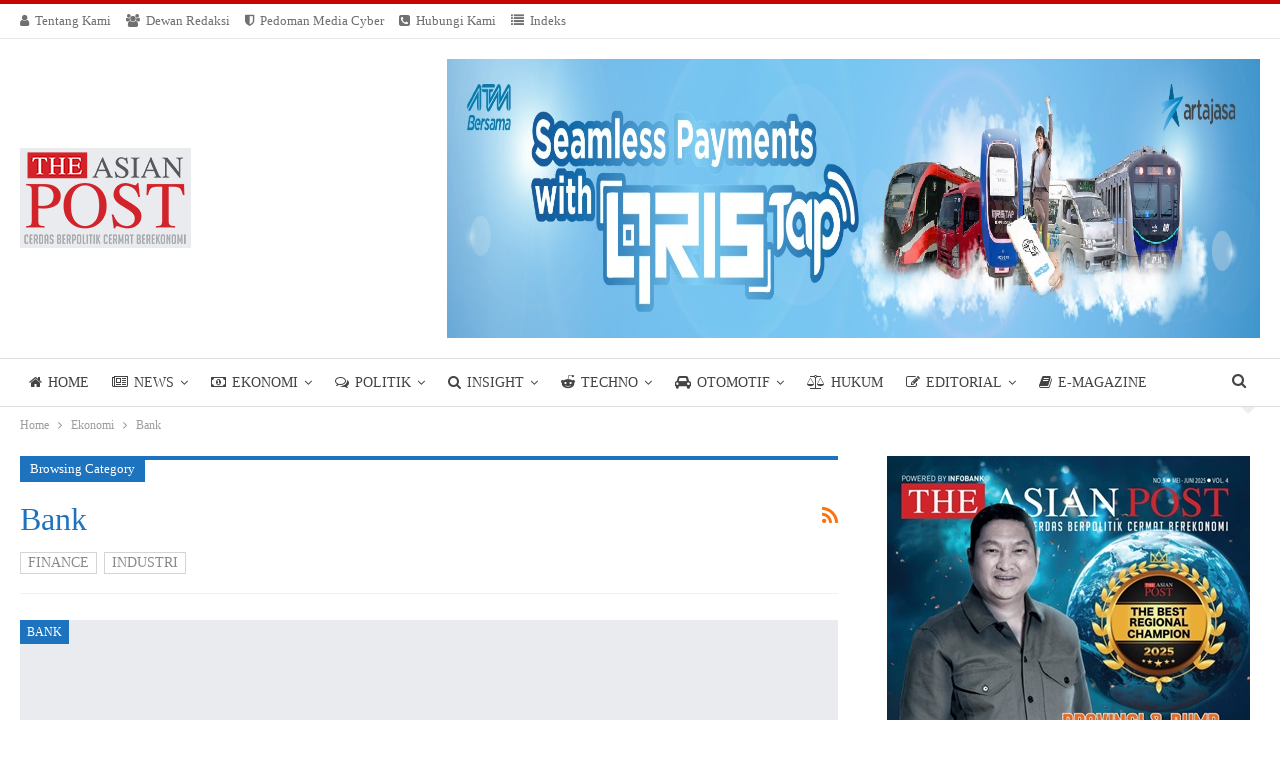

--- FILE ---
content_type: text/html; charset=UTF-8
request_url: https://asianpost.id/category/ekonomi/bank/
body_size: 23708
content:
<!DOCTYPE html>
<!--[if IE 8]><html class="ie ie8" lang="en-US"> <![endif]-->
<!--[if IE 9]><html class="ie ie9" lang="en-US"> <![endif]-->
<!--[if gt IE 9]><!--><html lang="en-US"> <!--<![endif]--><head><script data-no-optimize="1">var litespeed_docref=sessionStorage.getItem("litespeed_docref");litespeed_docref&&(Object.defineProperty(document,"referrer",{get:function(){return litespeed_docref}}),sessionStorage.removeItem("litespeed_docref"));</script> <meta charset="UTF-8"><link data-optimized="2" rel="stylesheet" href="https://asianpost.id/wp-content/litespeed/css/34808f294f0196e3012a366aac9ca05f.css?ver=bca2c" /><meta http-equiv="X-UA-Compatible" content="IE=edge"><meta name="viewport" content="width=device-width, initial-scale=1.0"><link rel="pingback" href="https://asianpost.id/xmlrpc.php"/><meta name='robots' content='index, follow, max-image-preview:large, max-snippet:-1, max-video-preview:-1' /><title>Bank Archives - THE ASIAN POST</title><link rel="canonical" href="https://asianpost.id/category/ekonomi/bank/" /><link rel="next" href="https://asianpost.id/category/ekonomi/bank/page/2/" /><meta property="og:locale" content="en_US" /><meta property="og:type" content="article" /><meta property="og:title" content="Bank Archives - THE ASIAN POST" /><meta property="og:url" content="https://asianpost.id/category/ekonomi/bank/" /><meta property="og:site_name" content="THE ASIAN POST" /><meta name="twitter:card" content="summary_large_image" /> <script type="application/ld+json" class="yoast-schema-graph">{"@context":"https://schema.org","@graph":[{"@type":"CollectionPage","@id":"https://asianpost.id/category/ekonomi/bank/","url":"https://asianpost.id/category/ekonomi/bank/","name":"Bank Archives - THE ASIAN POST","isPartOf":{"@id":"https://asianpost.id/#website"},"primaryImageOfPage":{"@id":"https://asianpost.id/category/ekonomi/bank/#primaryimage"},"image":{"@id":"https://asianpost.id/category/ekonomi/bank/#primaryimage"},"thumbnailUrl":"https://asianpost.id/wp-content/uploads/2025/11/IMG-20251104-WA0146.jpg","breadcrumb":{"@id":"https://asianpost.id/category/ekonomi/bank/#breadcrumb"},"inLanguage":"en-US"},{"@type":"ImageObject","inLanguage":"en-US","@id":"https://asianpost.id/category/ekonomi/bank/#primaryimage","url":"https://asianpost.id/wp-content/uploads/2025/11/IMG-20251104-WA0146.jpg","contentUrl":"https://asianpost.id/wp-content/uploads/2025/11/IMG-20251104-WA0146.jpg","width":1280,"height":605},{"@type":"BreadcrumbList","@id":"https://asianpost.id/category/ekonomi/bank/#breadcrumb","itemListElement":[{"@type":"ListItem","position":1,"name":"Home","item":"https://asianpost.id/"},{"@type":"ListItem","position":2,"name":"Ekonomi","item":"https://asianpost.id/category/ekonomi/"},{"@type":"ListItem","position":3,"name":"Bank"}]},{"@type":"WebSite","@id":"https://asianpost.id/#website","url":"https://asianpost.id/","name":"THE ASIAN POST","description":"Cerdas Berpolitik Cermat Berekonomi","potentialAction":[{"@type":"SearchAction","target":{"@type":"EntryPoint","urlTemplate":"https://asianpost.id/?s={search_term_string}"},"query-input":"required name=search_term_string"}],"inLanguage":"en-US"}]}</script> <link rel='dns-prefetch' href='//www.googletagmanager.com' /><link rel='dns-prefetch' href='//fonts.googleapis.com' /><link rel="alternate" type="application/rss+xml" title="THE ASIAN POST &raquo; Feed" href="https://asianpost.id/feed/" /><link rel="alternate" type="application/rss+xml" title="THE ASIAN POST &raquo; Comments Feed" href="https://asianpost.id/comments/feed/" /><link rel="alternate" type="application/rss+xml" title="THE ASIAN POST &raquo; Bank Category Feed" href="https://asianpost.id/category/ekonomi/bank/feed/" /><style id='global-styles-inline-css' type='text/css'>body{--wp--preset--color--black: #000000;--wp--preset--color--cyan-bluish-gray: #abb8c3;--wp--preset--color--white: #ffffff;--wp--preset--color--pale-pink: #f78da7;--wp--preset--color--vivid-red: #cf2e2e;--wp--preset--color--luminous-vivid-orange: #ff6900;--wp--preset--color--luminous-vivid-amber: #fcb900;--wp--preset--color--light-green-cyan: #7bdcb5;--wp--preset--color--vivid-green-cyan: #00d084;--wp--preset--color--pale-cyan-blue: #8ed1fc;--wp--preset--color--vivid-cyan-blue: #0693e3;--wp--preset--color--vivid-purple: #9b51e0;--wp--preset--gradient--vivid-cyan-blue-to-vivid-purple: linear-gradient(135deg,rgba(6,147,227,1) 0%,rgb(155,81,224) 100%);--wp--preset--gradient--light-green-cyan-to-vivid-green-cyan: linear-gradient(135deg,rgb(122,220,180) 0%,rgb(0,208,130) 100%);--wp--preset--gradient--luminous-vivid-amber-to-luminous-vivid-orange: linear-gradient(135deg,rgba(252,185,0,1) 0%,rgba(255,105,0,1) 100%);--wp--preset--gradient--luminous-vivid-orange-to-vivid-red: linear-gradient(135deg,rgba(255,105,0,1) 0%,rgb(207,46,46) 100%);--wp--preset--gradient--very-light-gray-to-cyan-bluish-gray: linear-gradient(135deg,rgb(238,238,238) 0%,rgb(169,184,195) 100%);--wp--preset--gradient--cool-to-warm-spectrum: linear-gradient(135deg,rgb(74,234,220) 0%,rgb(151,120,209) 20%,rgb(207,42,186) 40%,rgb(238,44,130) 60%,rgb(251,105,98) 80%,rgb(254,248,76) 100%);--wp--preset--gradient--blush-light-purple: linear-gradient(135deg,rgb(255,206,236) 0%,rgb(152,150,240) 100%);--wp--preset--gradient--blush-bordeaux: linear-gradient(135deg,rgb(254,205,165) 0%,rgb(254,45,45) 50%,rgb(107,0,62) 100%);--wp--preset--gradient--luminous-dusk: linear-gradient(135deg,rgb(255,203,112) 0%,rgb(199,81,192) 50%,rgb(65,88,208) 100%);--wp--preset--gradient--pale-ocean: linear-gradient(135deg,rgb(255,245,203) 0%,rgb(182,227,212) 50%,rgb(51,167,181) 100%);--wp--preset--gradient--electric-grass: linear-gradient(135deg,rgb(202,248,128) 0%,rgb(113,206,126) 100%);--wp--preset--gradient--midnight: linear-gradient(135deg,rgb(2,3,129) 0%,rgb(40,116,252) 100%);--wp--preset--duotone--dark-grayscale: url('#wp-duotone-dark-grayscale');--wp--preset--duotone--grayscale: url('#wp-duotone-grayscale');--wp--preset--duotone--purple-yellow: url('#wp-duotone-purple-yellow');--wp--preset--duotone--blue-red: url('#wp-duotone-blue-red');--wp--preset--duotone--midnight: url('#wp-duotone-midnight');--wp--preset--duotone--magenta-yellow: url('#wp-duotone-magenta-yellow');--wp--preset--duotone--purple-green: url('#wp-duotone-purple-green');--wp--preset--duotone--blue-orange: url('#wp-duotone-blue-orange');--wp--preset--font-size--small: 13px;--wp--preset--font-size--medium: 20px;--wp--preset--font-size--large: 36px;--wp--preset--font-size--x-large: 42px;--wp--preset--spacing--20: 0.44rem;--wp--preset--spacing--30: 0.67rem;--wp--preset--spacing--40: 1rem;--wp--preset--spacing--50: 1.5rem;--wp--preset--spacing--60: 2.25rem;--wp--preset--spacing--70: 3.38rem;--wp--preset--spacing--80: 5.06rem;}:where(.is-layout-flex){gap: 0.5em;}body .is-layout-flow > .alignleft{float: left;margin-inline-start: 0;margin-inline-end: 2em;}body .is-layout-flow > .alignright{float: right;margin-inline-start: 2em;margin-inline-end: 0;}body .is-layout-flow > .aligncenter{margin-left: auto !important;margin-right: auto !important;}body .is-layout-constrained > .alignleft{float: left;margin-inline-start: 0;margin-inline-end: 2em;}body .is-layout-constrained > .alignright{float: right;margin-inline-start: 2em;margin-inline-end: 0;}body .is-layout-constrained > .aligncenter{margin-left: auto !important;margin-right: auto !important;}body .is-layout-constrained > :where(:not(.alignleft):not(.alignright):not(.alignfull)){max-width: var(--wp--style--global--content-size);margin-left: auto !important;margin-right: auto !important;}body .is-layout-constrained > .alignwide{max-width: var(--wp--style--global--wide-size);}body .is-layout-flex{display: flex;}body .is-layout-flex{flex-wrap: wrap;align-items: center;}body .is-layout-flex > *{margin: 0;}:where(.wp-block-columns.is-layout-flex){gap: 2em;}.has-black-color{color: var(--wp--preset--color--black) !important;}.has-cyan-bluish-gray-color{color: var(--wp--preset--color--cyan-bluish-gray) !important;}.has-white-color{color: var(--wp--preset--color--white) !important;}.has-pale-pink-color{color: var(--wp--preset--color--pale-pink) !important;}.has-vivid-red-color{color: var(--wp--preset--color--vivid-red) !important;}.has-luminous-vivid-orange-color{color: var(--wp--preset--color--luminous-vivid-orange) !important;}.has-luminous-vivid-amber-color{color: var(--wp--preset--color--luminous-vivid-amber) !important;}.has-light-green-cyan-color{color: var(--wp--preset--color--light-green-cyan) !important;}.has-vivid-green-cyan-color{color: var(--wp--preset--color--vivid-green-cyan) !important;}.has-pale-cyan-blue-color{color: var(--wp--preset--color--pale-cyan-blue) !important;}.has-vivid-cyan-blue-color{color: var(--wp--preset--color--vivid-cyan-blue) !important;}.has-vivid-purple-color{color: var(--wp--preset--color--vivid-purple) !important;}.has-black-background-color{background-color: var(--wp--preset--color--black) !important;}.has-cyan-bluish-gray-background-color{background-color: var(--wp--preset--color--cyan-bluish-gray) !important;}.has-white-background-color{background-color: var(--wp--preset--color--white) !important;}.has-pale-pink-background-color{background-color: var(--wp--preset--color--pale-pink) !important;}.has-vivid-red-background-color{background-color: var(--wp--preset--color--vivid-red) !important;}.has-luminous-vivid-orange-background-color{background-color: var(--wp--preset--color--luminous-vivid-orange) !important;}.has-luminous-vivid-amber-background-color{background-color: var(--wp--preset--color--luminous-vivid-amber) !important;}.has-light-green-cyan-background-color{background-color: var(--wp--preset--color--light-green-cyan) !important;}.has-vivid-green-cyan-background-color{background-color: var(--wp--preset--color--vivid-green-cyan) !important;}.has-pale-cyan-blue-background-color{background-color: var(--wp--preset--color--pale-cyan-blue) !important;}.has-vivid-cyan-blue-background-color{background-color: var(--wp--preset--color--vivid-cyan-blue) !important;}.has-vivid-purple-background-color{background-color: var(--wp--preset--color--vivid-purple) !important;}.has-black-border-color{border-color: var(--wp--preset--color--black) !important;}.has-cyan-bluish-gray-border-color{border-color: var(--wp--preset--color--cyan-bluish-gray) !important;}.has-white-border-color{border-color: var(--wp--preset--color--white) !important;}.has-pale-pink-border-color{border-color: var(--wp--preset--color--pale-pink) !important;}.has-vivid-red-border-color{border-color: var(--wp--preset--color--vivid-red) !important;}.has-luminous-vivid-orange-border-color{border-color: var(--wp--preset--color--luminous-vivid-orange) !important;}.has-luminous-vivid-amber-border-color{border-color: var(--wp--preset--color--luminous-vivid-amber) !important;}.has-light-green-cyan-border-color{border-color: var(--wp--preset--color--light-green-cyan) !important;}.has-vivid-green-cyan-border-color{border-color: var(--wp--preset--color--vivid-green-cyan) !important;}.has-pale-cyan-blue-border-color{border-color: var(--wp--preset--color--pale-cyan-blue) !important;}.has-vivid-cyan-blue-border-color{border-color: var(--wp--preset--color--vivid-cyan-blue) !important;}.has-vivid-purple-border-color{border-color: var(--wp--preset--color--vivid-purple) !important;}.has-vivid-cyan-blue-to-vivid-purple-gradient-background{background: var(--wp--preset--gradient--vivid-cyan-blue-to-vivid-purple) !important;}.has-light-green-cyan-to-vivid-green-cyan-gradient-background{background: var(--wp--preset--gradient--light-green-cyan-to-vivid-green-cyan) !important;}.has-luminous-vivid-amber-to-luminous-vivid-orange-gradient-background{background: var(--wp--preset--gradient--luminous-vivid-amber-to-luminous-vivid-orange) !important;}.has-luminous-vivid-orange-to-vivid-red-gradient-background{background: var(--wp--preset--gradient--luminous-vivid-orange-to-vivid-red) !important;}.has-very-light-gray-to-cyan-bluish-gray-gradient-background{background: var(--wp--preset--gradient--very-light-gray-to-cyan-bluish-gray) !important;}.has-cool-to-warm-spectrum-gradient-background{background: var(--wp--preset--gradient--cool-to-warm-spectrum) !important;}.has-blush-light-purple-gradient-background{background: var(--wp--preset--gradient--blush-light-purple) !important;}.has-blush-bordeaux-gradient-background{background: var(--wp--preset--gradient--blush-bordeaux) !important;}.has-luminous-dusk-gradient-background{background: var(--wp--preset--gradient--luminous-dusk) !important;}.has-pale-ocean-gradient-background{background: var(--wp--preset--gradient--pale-ocean) !important;}.has-electric-grass-gradient-background{background: var(--wp--preset--gradient--electric-grass) !important;}.has-midnight-gradient-background{background: var(--wp--preset--gradient--midnight) !important;}.has-small-font-size{font-size: var(--wp--preset--font-size--small) !important;}.has-medium-font-size{font-size: var(--wp--preset--font-size--medium) !important;}.has-large-font-size{font-size: var(--wp--preset--font-size--large) !important;}.has-x-large-font-size{font-size: var(--wp--preset--font-size--x-large) !important;}
.wp-block-navigation a:where(:not(.wp-element-button)){color: inherit;}
:where(.wp-block-columns.is-layout-flex){gap: 2em;}
.wp-block-pullquote{font-size: 1.5em;line-height: 1.6;}</style> <script type="litespeed/javascript" data-src='https://asianpost.id/wp-includes/js/jquery/jquery.min.js' id='jquery-core-js'></script> <!--[if lt IE 9]> <script type='text/javascript' src='https://asianpost.id/wp-content/themes/publisher/includes/libs/better-framework/assets/js/html5shiv.min.js' id='bf-html5shiv-js'></script> <![endif]-->
<!--[if lt IE 9]> <script type='text/javascript' src='https://asianpost.id/wp-content/themes/publisher/includes/libs/better-framework/assets/js/respond.min.js' id='bf-respond-js'></script> <![endif]--> <script type="litespeed/javascript" data-src='https://www.googletagmanager.com/gtag/js?id=G-CQ48FLZ1B7' id='google_gtagjs-js'></script> <script id='google_gtagjs-js-after' type="litespeed/javascript">window.dataLayer=window.dataLayer||[];function gtag(){dataLayer.push(arguments)}
gtag("set","linker",{"domains":["asianpost.id"]});gtag("js",new Date());gtag("set","developer_id.dZTNiMT",!0);gtag("config","G-CQ48FLZ1B7")</script> <link rel="https://api.w.org/" href="https://asianpost.id/wp-json/" /><link rel="alternate" type="application/json" href="https://asianpost.id/wp-json/wp/v2/categories/48" /><link rel="EditURI" type="application/rsd+xml" title="RSD" href="https://asianpost.id/xmlrpc.php?rsd" /><link rel="wlwmanifest" type="application/wlwmanifest+xml" href="https://asianpost.id/wp-includes/wlwmanifest.xml" /><meta name="generator" content="WordPress 6.1.7" /><link rel="amphtml" href="https://asianpost.id/amp/category/ekonomi/bank/"/><meta name="generator" content="Site Kit by Google 1.130.0" /><script data-cfasync="false">var dFlipLocation = "https://asianpost.id/wp-content/plugins/3d-flipbook-dflip-lite/assets/"; var dFlipWPGlobal = {"text":{"toggleSound":"Turn on\/off Sound","toggleThumbnails":"Toggle Thumbnails","toggleOutline":"Toggle Outline\/Bookmark","previousPage":"Previous Page","nextPage":"Next Page","toggleFullscreen":"Toggle Fullscreen","zoomIn":"Zoom In","zoomOut":"Zoom Out","toggleHelp":"Toggle Help","singlePageMode":"Single Page Mode","doublePageMode":"Double Page Mode","downloadPDFFile":"Download PDF File","gotoFirstPage":"Goto First Page","gotoLastPage":"Goto Last Page","share":"Share","mailSubject":"I wanted you to see this FlipBook","mailBody":"Check out this site {{url}}","loading":"DearFlip: Loading "},"moreControls":"download,pageMode,startPage,endPage,sound","hideControls":"","scrollWheel":"true","backgroundColor":"#777","backgroundImage":"","height":"auto","paddingLeft":"20","paddingRight":"20","controlsPosition":"bottom","duration":800,"soundEnable":"true","enableDownload":"true","enableAnnotation":"false","enableAnalytics":"false","webgl":"true","hard":"none","maxTextureSize":"1600","rangeChunkSize":"524288","zoomRatio":1.5,"stiffness":3,"pageMode":"0","singlePageMode":"0","pageSize":"0","autoPlay":"false","autoPlayDuration":5000,"autoPlayStart":"false","linkTarget":"2","sharePrefix":"dearflip-"};</script><meta name="generator" content="Powered by WPBakery Page Builder - drag and drop page builder for WordPress."/> <script type="application/ld+json">{
    "@context": "http://schema.org/",
    "@type": "Organization",
    "@id": "#organization",
    "logo": {
        "@type": "ImageObject",
        "url": "https://asianpost.id/wp-content/uploads/2023/02/logo-asian-post-new-100.png"
    },
    "url": "https://asianpost.id/",
    "name": "THE ASIAN POST",
    "description": "Cerdas Berpolitik Cermat Berekonomi"
}</script> <script type="application/ld+json">{
    "@context": "http://schema.org/",
    "@type": "WebSite",
    "name": "THE ASIAN POST",
    "alternateName": "Cerdas Berpolitik Cermat Berekonomi",
    "url": "https://asianpost.id/"
}</script> <link rel="icon" href="https://asianpost.id/wp-content/uploads/2023/02/cropped-cropped-asianpost-favicon-min-32x32.png" sizes="32x32" /><link rel="icon" href="https://asianpost.id/wp-content/uploads/2023/02/cropped-cropped-asianpost-favicon-min-192x192.png" sizes="192x192" /><link rel="apple-touch-icon" href="https://asianpost.id/wp-content/uploads/2023/02/cropped-cropped-asianpost-favicon-min-180x180.png" /><meta name="msapplication-TileImage" content="https://asianpost.id/wp-content/uploads/2023/02/cropped-cropped-asianpost-favicon-min-270x270.png" /><style>.archive-title .term-badges span.term-badge a{
    font-size: 14px;
}</style>
<noscript><style>.wpb_animate_when_almost_visible { opacity: 1; }</style></noscript></head><body class="archive category category-bank category-48 bs-theme bs-publisher bs-publisher-pure-magazine active-light-box active-top-line ltr close-rh page-layout-2-col page-layout-2-col-right full-width active-sticky-sidebar main-menu-sticky-smart main-menu-stretched active-ajax-search single-prim-cat-48 single-cat-48  bs-show-ha bs-show-ha-a wpb-js-composer js-comp-ver-6.7.0 vc_responsive bs-ll-a" dir="ltr">
<svg xmlns="http://www.w3.org/2000/svg" viewBox="0 0 0 0" width="0" height="0" focusable="false" role="none" style="visibility: hidden; position: absolute; left: -9999px; overflow: hidden;" ><defs><filter id="wp-duotone-dark-grayscale"><feColorMatrix color-interpolation-filters="sRGB" type="matrix" values=" .299 .587 .114 0 0 .299 .587 .114 0 0 .299 .587 .114 0 0 .299 .587 .114 0 0 " /><feComponentTransfer color-interpolation-filters="sRGB" ><feFuncR type="table" tableValues="0 0.49803921568627" /><feFuncG type="table" tableValues="0 0.49803921568627" /><feFuncB type="table" tableValues="0 0.49803921568627" /><feFuncA type="table" tableValues="1 1" /></feComponentTransfer><feComposite in2="SourceGraphic" operator="in" /></filter></defs></svg><svg xmlns="http://www.w3.org/2000/svg" viewBox="0 0 0 0" width="0" height="0" focusable="false" role="none" style="visibility: hidden; position: absolute; left: -9999px; overflow: hidden;" ><defs><filter id="wp-duotone-grayscale"><feColorMatrix color-interpolation-filters="sRGB" type="matrix" values=" .299 .587 .114 0 0 .299 .587 .114 0 0 .299 .587 .114 0 0 .299 .587 .114 0 0 " /><feComponentTransfer color-interpolation-filters="sRGB" ><feFuncR type="table" tableValues="0 1" /><feFuncG type="table" tableValues="0 1" /><feFuncB type="table" tableValues="0 1" /><feFuncA type="table" tableValues="1 1" /></feComponentTransfer><feComposite in2="SourceGraphic" operator="in" /></filter></defs></svg><svg xmlns="http://www.w3.org/2000/svg" viewBox="0 0 0 0" width="0" height="0" focusable="false" role="none" style="visibility: hidden; position: absolute; left: -9999px; overflow: hidden;" ><defs><filter id="wp-duotone-purple-yellow"><feColorMatrix color-interpolation-filters="sRGB" type="matrix" values=" .299 .587 .114 0 0 .299 .587 .114 0 0 .299 .587 .114 0 0 .299 .587 .114 0 0 " /><feComponentTransfer color-interpolation-filters="sRGB" ><feFuncR type="table" tableValues="0.54901960784314 0.98823529411765" /><feFuncG type="table" tableValues="0 1" /><feFuncB type="table" tableValues="0.71764705882353 0.25490196078431" /><feFuncA type="table" tableValues="1 1" /></feComponentTransfer><feComposite in2="SourceGraphic" operator="in" /></filter></defs></svg><svg xmlns="http://www.w3.org/2000/svg" viewBox="0 0 0 0" width="0" height="0" focusable="false" role="none" style="visibility: hidden; position: absolute; left: -9999px; overflow: hidden;" ><defs><filter id="wp-duotone-blue-red"><feColorMatrix color-interpolation-filters="sRGB" type="matrix" values=" .299 .587 .114 0 0 .299 .587 .114 0 0 .299 .587 .114 0 0 .299 .587 .114 0 0 " /><feComponentTransfer color-interpolation-filters="sRGB" ><feFuncR type="table" tableValues="0 1" /><feFuncG type="table" tableValues="0 0.27843137254902" /><feFuncB type="table" tableValues="0.5921568627451 0.27843137254902" /><feFuncA type="table" tableValues="1 1" /></feComponentTransfer><feComposite in2="SourceGraphic" operator="in" /></filter></defs></svg><svg xmlns="http://www.w3.org/2000/svg" viewBox="0 0 0 0" width="0" height="0" focusable="false" role="none" style="visibility: hidden; position: absolute; left: -9999px; overflow: hidden;" ><defs><filter id="wp-duotone-midnight"><feColorMatrix color-interpolation-filters="sRGB" type="matrix" values=" .299 .587 .114 0 0 .299 .587 .114 0 0 .299 .587 .114 0 0 .299 .587 .114 0 0 " /><feComponentTransfer color-interpolation-filters="sRGB" ><feFuncR type="table" tableValues="0 0" /><feFuncG type="table" tableValues="0 0.64705882352941" /><feFuncB type="table" tableValues="0 1" /><feFuncA type="table" tableValues="1 1" /></feComponentTransfer><feComposite in2="SourceGraphic" operator="in" /></filter></defs></svg><svg xmlns="http://www.w3.org/2000/svg" viewBox="0 0 0 0" width="0" height="0" focusable="false" role="none" style="visibility: hidden; position: absolute; left: -9999px; overflow: hidden;" ><defs><filter id="wp-duotone-magenta-yellow"><feColorMatrix color-interpolation-filters="sRGB" type="matrix" values=" .299 .587 .114 0 0 .299 .587 .114 0 0 .299 .587 .114 0 0 .299 .587 .114 0 0 " /><feComponentTransfer color-interpolation-filters="sRGB" ><feFuncR type="table" tableValues="0.78039215686275 1" /><feFuncG type="table" tableValues="0 0.94901960784314" /><feFuncB type="table" tableValues="0.35294117647059 0.47058823529412" /><feFuncA type="table" tableValues="1 1" /></feComponentTransfer><feComposite in2="SourceGraphic" operator="in" /></filter></defs></svg><svg xmlns="http://www.w3.org/2000/svg" viewBox="0 0 0 0" width="0" height="0" focusable="false" role="none" style="visibility: hidden; position: absolute; left: -9999px; overflow: hidden;" ><defs><filter id="wp-duotone-purple-green"><feColorMatrix color-interpolation-filters="sRGB" type="matrix" values=" .299 .587 .114 0 0 .299 .587 .114 0 0 .299 .587 .114 0 0 .299 .587 .114 0 0 " /><feComponentTransfer color-interpolation-filters="sRGB" ><feFuncR type="table" tableValues="0.65098039215686 0.40392156862745" /><feFuncG type="table" tableValues="0 1" /><feFuncB type="table" tableValues="0.44705882352941 0.4" /><feFuncA type="table" tableValues="1 1" /></feComponentTransfer><feComposite in2="SourceGraphic" operator="in" /></filter></defs></svg><svg xmlns="http://www.w3.org/2000/svg" viewBox="0 0 0 0" width="0" height="0" focusable="false" role="none" style="visibility: hidden; position: absolute; left: -9999px; overflow: hidden;" ><defs><filter id="wp-duotone-blue-orange"><feColorMatrix color-interpolation-filters="sRGB" type="matrix" values=" .299 .587 .114 0 0 .299 .587 .114 0 0 .299 .587 .114 0 0 .299 .587 .114 0 0 " /><feComponentTransfer color-interpolation-filters="sRGB" ><feFuncR type="table" tableValues="0.098039215686275 1" /><feFuncG type="table" tableValues="0 0.66274509803922" /><feFuncB type="table" tableValues="0.84705882352941 0.41960784313725" /><feFuncA type="table" tableValues="1 1" /></feComponentTransfer><feComposite in2="SourceGraphic" operator="in" /></filter></defs></svg><div class="main-wrap content-main-wrap"><header id="header" class="site-header header-style-2 full-width stretched" itemscope="itemscope" itemtype="https://schema.org/WPHeader"><section class="topbar topbar-style-1 hidden-xs hidden-xs"><div class="content-wrap"><div class="container"><div class="topbar-inner clearfix"><div class="section-menu"><div id="menu-top" class="menu top-menu-wrapper" role="navigation" itemscope="itemscope" itemtype="https://schema.org/SiteNavigationElement"><nav class="top-menu-container"><ul id="top-navigation" class="top-menu menu clearfix bsm-pure"><li id="menu-item-20467" class="menu-have-icon menu-icon-type-fontawesome menu-item menu-item-type-post_type menu-item-object-page better-anim-fade menu-item-20467"><a href="https://asianpost.id/tentang-kami/"><i class="bf-icon  fa fa-user"></i>Tentang Kami</a></li><li id="menu-item-20465" class="menu-have-icon menu-icon-type-fontawesome menu-item menu-item-type-post_type menu-item-object-page better-anim-fade menu-item-20465"><a href="https://asianpost.id/about-us/"><i class="bf-icon  fa fa-users"></i>Dewan Redaksi</a></li><li id="menu-item-20550" class="menu-have-icon menu-icon-type-fontawesome menu-item menu-item-type-post_type menu-item-object-page better-anim-fade menu-item-20550"><a href="https://asianpost.id/pedoman-media-cyber/"><i class="bf-icon  fa fa-shield"></i>Pedoman Media Cyber</a></li><li id="menu-item-20466" class="menu-have-icon menu-icon-type-fontawesome menu-item menu-item-type-post_type menu-item-object-page better-anim-fade menu-item-20466"><a href="https://asianpost.id/hubungi-kami/"><i class="bf-icon  fa fa-phone-square"></i>Hubungi Kami</a></li><li id="menu-item-20514" class="menu-have-icon menu-icon-type-fontawesome menu-item menu-item-type-post_type menu-item-object-page better-anim-fade menu-item-20514"><a href="https://asianpost.id/indeks/"><i class="bf-icon  fa fa-list"></i>Indeks</a></li></ul></nav></div></div></div></div></div></section><div class="header-inner"><div class="content-wrap"><div class="container"><div class="row"><div class="row-height"><div class="logo-col col-xs-4"><div class="col-inside"><div id="site-branding" class="site-branding"><p  id="site-title" class="logo h1 img-logo">
<a href="https://asianpost.id/" itemprop="url" rel="home">
<img data-lazyloaded="1" src="[data-uri]" width="171" height="100" id="site-logo" data-src="https://asianpost.id/wp-content/uploads/2023/02/logo-asian-post-new-100.png"
alt="The Asian Post"  /><span class="site-title">The Asian Post - Cerdas Berpolitik Cermat Berekonomi</span>
</a></p></div></div></div><div class="sidebar-col col-xs-8"><div class="col-inside"><aside id="sidebar" class="sidebar" role="complementary" itemscope="itemscope" itemtype="https://schema.org/WPSideBar"><div class="wzrodqj wzrodqj-loc-header_aside_logo wzrodqj-align-right wzrodqj-column-1 no-bg-box-model"><div id="wzrodqj-25541-1132734506" class="wzrodqj-container wzrodqj-type-image " itemscope="" itemtype="https://schema.org/WPAdBlock" data-adid="25541" data-type="image"><a itemprop="url" class="wzrodqj-link" href="https://linktr.ee/infobankfinancialsociety" target="_blank" ><img data-lazyloaded="1" src="[data-uri]" width="1600" height="279" class="wzrodqj-image" data-src="https://asianpost.id/wp-content/uploads/2025/03/QRIS.jpeg" alt="AP HEADER" /></a></div></div></aside></div></div></div></div></div></div></div><div id="menu-main" class="menu main-menu-wrapper show-search-item menu-actions-btn-width-1" role="navigation" itemscope="itemscope" itemtype="https://schema.org/SiteNavigationElement"><div class="main-menu-inner"><div class="content-wrap"><div class="container"><nav class="main-menu-container"><ul id="main-navigation" class="main-menu menu bsm-pure clearfix"><li id="menu-item-20454" class="menu-have-icon menu-icon-type-fontawesome menu-item menu-item-type-post_type menu-item-object-page menu-item-home better-anim-fade menu-item-20454"><a href="https://asianpost.id/"><i class="bf-icon  fa fa-home"></i>Home</a></li><li id="menu-item-20455" class="menu-have-icon menu-icon-type-fontawesome menu-item menu-item-type-taxonomy menu-item-object-category menu-term-2762 better-anim-fade menu-item-has-children menu-item-has-mega menu-item-mega-tabbed-grid-posts menu-item-20455"><a href="https://asianpost.id/category/news/"><i class="bf-icon  fa fa-newspaper-o"></i>News</a><div class="mega-menu tabbed-grid-posts"><div class="content-wrap clearfix"><ul class="tabs-section"><li class="active">
<a href="https://asianpost.id/category/news/"
data-target="#mtab-1327104382-2762"
data-toggle="tab" aria-expanded="true"
class="term-2762">
<i class="fa fa-angle-right"></i> All					</a></li><li>
<a href="https://asianpost.id/category/news/dearah/"
data-target="#mtab-1327104382-69"
data-deferred-init="74614460"
data-toggle="tab" data-deferred-event="mouseenter"
class="term-69">
<i class="fa fa-angle-right"></i> Daerah						</a></li><li>
<a href="https://asianpost.id/category/news/nasional/"
data-target="#mtab-1327104382-3"
data-deferred-init="1365629703"
data-toggle="tab" data-deferred-event="mouseenter"
class="term-3">
<i class="fa fa-angle-right"></i> Nasional						</a></li><li>
<a href="https://asianpost.id/category/news/international/"
data-target="#mtab-1327104382-68"
data-deferred-init="1759971229"
data-toggle="tab" data-deferred-event="mouseenter"
class="term-68">
<i class="fa fa-angle-right"></i> International						</a></li></ul><div class="tab-content"><div class="tab-pane bs-tab-anim bs-tab-animated active"
id="mtab-1327104382-2762"><div class="bs-pagination-wrapper main-term-2762 next_prev "><div class="listing listing-grid listing-grid-1 clearfix columns-3"><div class="post-42687 type-post format-standard has-post-thumbnail  simple-grid  listing-item listing-item-grid listing-item-grid-1 main-term-2762"><div class="item-inner"><div class="featured clearfix"><div class="term-badges floated"><span class="term-badge term-2762"><a href="https://asianpost.id/category/news/" style="color: white !important;">News</a></span></div>				<a  title="Abdul Wahid Dijerat Pasal Berlapis, KPK Temukan Dugaan Gratifikasi Miliaran Rupiah" data-src="https://asianpost.id/wp-content/uploads/2025/11/Abdul-Wahid-Dijerat-Pasal-Berlapis-KPK-Temukan-Dugaan-Gratifikasi-Miliaran-Rupiah-357x210.png" data-bs-srcset="{&quot;baseurl&quot;:&quot;https:\/\/asianpost.id\/wp-content\/uploads\/2025\/11\/&quot;,&quot;sizes&quot;:{&quot;210&quot;:&quot;Abdul-Wahid-Dijerat-Pasal-Berlapis-KPK-Temukan-Dugaan-Gratifikasi-Miliaran-Rupiah-210x136.png&quot;,&quot;279&quot;:&quot;Abdul-Wahid-Dijerat-Pasal-Berlapis-KPK-Temukan-Dugaan-Gratifikasi-Miliaran-Rupiah-279x220.png&quot;,&quot;357&quot;:&quot;Abdul-Wahid-Dijerat-Pasal-Berlapis-KPK-Temukan-Dugaan-Gratifikasi-Miliaran-Rupiah-357x210.png&quot;,&quot;750&quot;:&quot;Abdul-Wahid-Dijerat-Pasal-Berlapis-KPK-Temukan-Dugaan-Gratifikasi-Miliaran-Rupiah-750x430.png&quot;,&quot;1096&quot;:&quot;Abdul-Wahid-Dijerat-Pasal-Berlapis-KPK-Temukan-Dugaan-Gratifikasi-Miliaran-Rupiah.png&quot;}}"						class="img-holder" href="https://asianpost.id/abdul-wahid-dijerat-pasal-berlapis-kpk-temukan-dugaan-gratifikasi-miliaran-rupiah/"></a></div><p class="title">		<a href="https://asianpost.id/abdul-wahid-dijerat-pasal-berlapis-kpk-temukan-dugaan-gratifikasi-miliaran-rupiah/" class="post-title post-url">
Abdul Wahid Dijerat Pasal Berlapis, KPK Temukan Dugaan Gratifikasi Miliaran Rupiah		</a></p></div></div ><div class="post-42561 type-post format-standard has-post-thumbnail  simple-grid  listing-item listing-item-grid listing-item-grid-1 main-term-68"><div class="item-inner"><div class="featured clearfix"><div class="term-badges floated"><span class="term-badge term-68"><a href="https://asianpost.id/category/news/international/" style="color: white !important;">International</a></span></div>				<a  title="Dahsyatuloh! Zohran Mamdani, Walikota Baru New York, Muslim di Antara Pemilih Yahudi" data-src="https://asianpost.id/wp-content/uploads/2025/11/Ali-GettyImages-2243051184-357x210.webp" data-bs-srcset="{&quot;baseurl&quot;:&quot;https:\/\/asianpost.id\/wp-content\/uploads\/2025\/11\/&quot;,&quot;sizes&quot;:{&quot;210&quot;:&quot;Ali-GettyImages-2243051184-210x136.webp&quot;,&quot;279&quot;:&quot;Ali-GettyImages-2243051184-279x220.webp&quot;,&quot;357&quot;:&quot;Ali-GettyImages-2243051184-357x210.webp&quot;,&quot;750&quot;:&quot;Ali-GettyImages-2243051184-750x430.webp&quot;,&quot;2560&quot;:&quot;Ali-GettyImages-2243051184.webp&quot;}}"						class="img-holder" href="https://asianpost.id/dahsyatuloh-zohran-mamdani-walikota-baru-new-york-muslim-di-antara-pemilih-yahudi/"></a></div><p class="title">		<a href="https://asianpost.id/dahsyatuloh-zohran-mamdani-walikota-baru-new-york-muslim-di-antara-pemilih-yahudi/" class="post-title post-url">
Dahsyatuloh! Zohran Mamdani, Walikota Baru New York, Muslim di Antara Pemilih Yahudi		</a></p></div></div ><div class="post-42545 type-post format-standard has-post-thumbnail  simple-grid  listing-item listing-item-grid listing-item-grid-1 main-term-2767"><div class="item-inner"><div class="featured clearfix"><div class="term-badges floated"><span class="term-badge term-2767"><a href="https://asianpost.id/category/ekonomi/industri/" style="color: white !important;">Industri</a></span></div>				<a  title="Usai Bertemu Prabowo, Publik Berharap Jonan Kembali Praktikkan Sentuhan Midasnya" data-src="https://asianpost.id/wp-content/uploads/2025/11/presiden-prabowo-subianto-mengundang-mantan-menteri-perhubungan-dan-direktur-utama-pt-kai-persero-ignasius-jonan-untuk-hadir-d-1762214105841_169-357x210.jpeg" data-bs-srcset="{&quot;baseurl&quot;:&quot;https:\/\/asianpost.id\/wp-content\/uploads\/2025\/11\/&quot;,&quot;sizes&quot;:{&quot;210&quot;:&quot;presiden-prabowo-subianto-mengundang-mantan-menteri-perhubungan-dan-direktur-utama-pt-kai-persero-ignasius-jonan-untuk-hadir-d-1762214105841_169-210x136.jpeg&quot;,&quot;279&quot;:&quot;presiden-prabowo-subianto-mengundang-mantan-menteri-perhubungan-dan-direktur-utama-pt-kai-persero-ignasius-jonan-untuk-hadir-d-1762214105841_169-279x220.jpeg&quot;,&quot;357&quot;:&quot;presiden-prabowo-subianto-mengundang-mantan-menteri-perhubungan-dan-direktur-utama-pt-kai-persero-ignasius-jonan-untuk-hadir-d-1762214105841_169-357x210.jpeg&quot;,&quot;650&quot;:&quot;presiden-prabowo-subianto-mengundang-mantan-menteri-perhubungan-dan-direktur-utama-pt-kai-persero-ignasius-jonan-untuk-hadir-d-1762214105841_169.jpeg&quot;}}"						class="img-holder" href="https://asianpost.id/usai-bertemu-prabowo-publik-berharap-jonan-kembali-praktikkan-sentuhan-midasnya/"></a></div><p class="title">		<a href="https://asianpost.id/usai-bertemu-prabowo-publik-berharap-jonan-kembali-praktikkan-sentuhan-midasnya/" class="post-title post-url">
Usai Bertemu Prabowo, Publik Berharap Jonan Kembali Praktikkan Sentuhan Midasnya		</a></p></div></div ></div></div><div class="bs-pagination bs-ajax-pagination next_prev main-term-2762 clearfix"> <script type="litespeed/javascript">var bs_ajax_paginate_1979947221='{"query":{"paginate":"next_prev","show_label":1,"order_by":"date","count":3,"category":"2762","_layout":{"state":"1|1|0","page":"2-col-right"}},"type":"wp_query","view":"Publisher::bs_pagin_ajax_tabbed_mega_grid_posts","current_page":1,"ajax_url":"\/wp-admin\/admin-ajax.php","remove_duplicates":"0","paginate":"next_prev","_layout":{"state":"1|1|0","page":"2-col-right"},"_bs_pagin_token":"060685c"}'</script> <a class="btn-bs-pagination prev disabled" rel="prev" data-id="1979947221"
title="Previous">
<i class="fa fa-angle-left"
aria-hidden="true"></i> Prev				</a>
<a  rel="next" class="btn-bs-pagination next"
data-id="1979947221" title="Next">
Next <i
class="fa fa-angle-right" aria-hidden="true"></i>
</a></div></div><div class="tab-pane bs-tab-anim bs-deferred-container"
id="mtab-1327104382-69"><div class="bs-pagination-wrapper main-term-69 next_prev "><div class="bs-deferred-load-wrapper" id="bsd_74614460"> <script type="litespeed/javascript">var bs_deferred_loading_bsd_74614460='{"query":{"paginate":"next_prev","show_label":1,"order_by":"date","count":3,"category":69,"_layout":{"state":"1|1|0","page":"2-col-right"}},"type":"wp_query","view":"Publisher::bs_pagin_ajax_tabbed_mega_grid_posts","current_page":1,"ajax_url":"\/wp-admin\/admin-ajax.php","remove_duplicates":"0","paginate":"next_prev","_layout":{"state":"1|1|0","page":"2-col-right"},"_bs_pagin_token":"710bd03"}'</script> </div></div></div><div class="tab-pane bs-tab-anim bs-deferred-container"
id="mtab-1327104382-3"><div class="bs-pagination-wrapper main-term-3 next_prev "><div class="bs-deferred-load-wrapper" id="bsd_1365629703"> <script type="litespeed/javascript">var bs_deferred_loading_bsd_1365629703='{"query":{"paginate":"next_prev","show_label":1,"order_by":"date","count":3,"category":3,"_layout":{"state":"1|1|0","page":"2-col-right"}},"type":"wp_query","view":"Publisher::bs_pagin_ajax_tabbed_mega_grid_posts","current_page":1,"ajax_url":"\/wp-admin\/admin-ajax.php","remove_duplicates":"0","paginate":"next_prev","_layout":{"state":"1|1|0","page":"2-col-right"},"_bs_pagin_token":"3266d41"}'</script> </div></div></div><div class="tab-pane bs-tab-anim bs-deferred-container"
id="mtab-1327104382-68"><div class="bs-pagination-wrapper main-term-68 next_prev "><div class="bs-deferred-load-wrapper" id="bsd_1759971229"> <script type="litespeed/javascript">var bs_deferred_loading_bsd_1759971229='{"query":{"paginate":"next_prev","show_label":1,"order_by":"date","count":3,"category":68,"_layout":{"state":"1|1|0","page":"2-col-right"}},"type":"wp_query","view":"Publisher::bs_pagin_ajax_tabbed_mega_grid_posts","current_page":1,"ajax_url":"\/wp-admin\/admin-ajax.php","remove_duplicates":"0","paginate":"next_prev","_layout":{"state":"1|1|0","page":"2-col-right"},"_bs_pagin_token":"5ba61f5"}'</script> </div></div></div></div></div></div></li><li id="menu-item-20456" class="menu-have-icon menu-icon-type-fontawesome menu-item menu-item-type-taxonomy menu-item-object-category current-category-ancestor menu-term-2766 better-anim-fade menu-item-has-children menu-item-has-mega menu-item-mega-tabbed-grid-posts menu-item-20456"><a href="https://asianpost.id/category/ekonomi/"><i class="bf-icon  fa fa-money"></i>Ekonomi</a><div class="mega-menu tabbed-grid-posts"><div class="content-wrap clearfix"><ul class="tabs-section"><li class="active">
<a href="https://asianpost.id/category/ekonomi/"
data-target="#mtab-732517097-2766"
data-toggle="tab" aria-expanded="true"
class="term-2766">
<i class="fa fa-angle-right"></i> All					</a></li><li>
<a href="https://asianpost.id/category/ekonomi/bank/"
data-target="#mtab-732517097-48"
data-deferred-init="1431758861"
data-toggle="tab" data-deferred-event="mouseenter"
class="term-48">
<i class="fa fa-angle-right"></i> Bank						</a></li><li>
<a href="https://asianpost.id/category/ekonomi/finance/"
data-target="#mtab-732517097-890"
data-deferred-init="35057624"
data-toggle="tab" data-deferred-event="mouseenter"
class="term-890">
<i class="fa fa-angle-right"></i> Finance						</a></li><li>
<a href="https://asianpost.id/category/ekonomi/industri/"
data-target="#mtab-732517097-2767"
data-deferred-init="2006741592"
data-toggle="tab" data-deferred-event="mouseenter"
class="term-2767">
<i class="fa fa-angle-right"></i> Industri						</a></li></ul><div class="tab-content"><div class="tab-pane bs-tab-anim bs-tab-animated active"
id="mtab-732517097-2766"><div class="bs-pagination-wrapper main-term-2766 next_prev "><div class="listing listing-grid listing-grid-1 clearfix columns-3"><div class="post-42782 type-post format-standard has-post-thumbnail  simple-grid  listing-item listing-item-grid listing-item-grid-1 main-term-2766"><div class="item-inner"><div class="featured clearfix"><div class="term-badges floated"><span class="term-badge term-2766"><a href="https://asianpost.id/category/ekonomi/" style="color: white !important;">Ekonomi</a></span></div>				<a  title="Pemerintah Belum Prioritaskan Redenominasi Rupiah, Prasetyo Hadi: Masih Jauh" data-src="https://asianpost.id/wp-content/uploads/2025/11/redominasi-rupiah-357x210.png" data-bs-srcset="{&quot;baseurl&quot;:&quot;https:\/\/asianpost.id\/wp-content\/uploads\/2025\/11\/&quot;,&quot;sizes&quot;:{&quot;210&quot;:&quot;redominasi-rupiah-210x136.png&quot;,&quot;279&quot;:&quot;redominasi-rupiah-279x220.png&quot;,&quot;357&quot;:&quot;redominasi-rupiah-357x210.png&quot;,&quot;750&quot;:&quot;redominasi-rupiah-750x430.png&quot;,&quot;1209&quot;:&quot;redominasi-rupiah.png&quot;}}"						class="img-holder" href="https://asianpost.id/pemerintah-belum-prioritaskan-redenominasi-rupiah-prasetyo-hadi-masih-jauh/"></a></div><p class="title">		<a href="https://asianpost.id/pemerintah-belum-prioritaskan-redenominasi-rupiah-prasetyo-hadi-masih-jauh/" class="post-title post-url">
Pemerintah Belum Prioritaskan Redenominasi Rupiah, Prasetyo Hadi: Masih Jauh		</a></p></div></div ><div class="post-42776 type-post format-standard has-post-thumbnail  simple-grid  listing-item listing-item-grid listing-item-grid-1 main-term-2766"><div class="item-inner"><div class="featured clearfix"><div class="term-badges floated"><span class="term-badge term-2766"><a href="https://asianpost.id/category/ekonomi/" style="color: white !important;">Ekonomi</a></span></div>				<a  title="RUU Redenominasi Rupiah Masuk Prolegnas, BI Tegaskan Nilai Uang Tak Berubah" data-src="https://asianpost.id/wp-content/uploads/2025/11/RUU-redenominasi-rupiah-357x210.png" data-bs-srcset="{&quot;baseurl&quot;:&quot;https:\/\/asianpost.id\/wp-content\/uploads\/2025\/11\/&quot;,&quot;sizes&quot;:{&quot;210&quot;:&quot;RUU-redenominasi-rupiah-210x136.png&quot;,&quot;279&quot;:&quot;RUU-redenominasi-rupiah-279x220.png&quot;,&quot;357&quot;:&quot;RUU-redenominasi-rupiah-357x210.png&quot;,&quot;750&quot;:&quot;RUU-redenominasi-rupiah-750x430.png&quot;,&quot;957&quot;:&quot;RUU-redenominasi-rupiah.png&quot;}}"						class="img-holder" href="https://asianpost.id/ruu-redenominasi-rupiah-masuk-prolegnas-bi-tegaskan-nilai-uang-tak-berubah/"></a></div><p class="title">		<a href="https://asianpost.id/ruu-redenominasi-rupiah-masuk-prolegnas-bi-tegaskan-nilai-uang-tak-berubah/" class="post-title post-url">
RUU Redenominasi Rupiah Masuk Prolegnas, BI Tegaskan Nilai Uang Tak Berubah		</a></p></div></div ><div class="post-42747 type-post format-standard has-post-thumbnail  simple-grid  listing-item listing-item-grid listing-item-grid-1 main-term-890"><div class="item-inner"><div class="featured clearfix"><div class="term-badges floated"><span class="term-badge term-890"><a href="https://asianpost.id/category/ekonomi/finance/" style="color: white !important;">Finance</a></span></div>				<a  title="KB Bank dan MSIG Life Luncurkan Smart Wealth Assurance, Perlindungan Finansial Adaptif untuk Keluarga Indonesia" data-src="https://asianpost.id/wp-content/uploads/2025/11/Smart-Wealth-Assurance-KB-Bank-357x210.jpg" data-bs-srcset="{&quot;baseurl&quot;:&quot;https:\/\/asianpost.id\/wp-content\/uploads\/2025\/11\/&quot;,&quot;sizes&quot;:{&quot;210&quot;:&quot;Smart-Wealth-Assurance-KB-Bank-210x136.jpg&quot;,&quot;279&quot;:&quot;Smart-Wealth-Assurance-KB-Bank-279x220.jpg&quot;,&quot;357&quot;:&quot;Smart-Wealth-Assurance-KB-Bank-357x210.jpg&quot;,&quot;750&quot;:&quot;Smart-Wealth-Assurance-KB-Bank-750x430.jpg&quot;,&quot;1872&quot;:&quot;Smart-Wealth-Assurance-KB-Bank.jpg&quot;}}"						class="img-holder" href="https://asianpost.id/kb-bank-dan-msig-life-luncurkan-smart-wealth-assurance-perlindungan-finansial-adaptif-untuk-keluarga-indonesia/"></a></div><p class="title">		<a href="https://asianpost.id/kb-bank-dan-msig-life-luncurkan-smart-wealth-assurance-perlindungan-finansial-adaptif-untuk-keluarga-indonesia/" class="post-title post-url">
KB Bank dan MSIG Life Luncurkan Smart Wealth Assurance, Perlindungan Finansial&hellip;		</a></p></div></div ></div></div><div class="bs-pagination bs-ajax-pagination next_prev main-term-2766 clearfix"> <script type="litespeed/javascript">var bs_ajax_paginate_2088617268='{"query":{"paginate":"next_prev","show_label":1,"order_by":"date","count":3,"category":"2766","_layout":{"state":"1|1|0","page":"2-col-right"}},"type":"wp_query","view":"Publisher::bs_pagin_ajax_tabbed_mega_grid_posts","current_page":1,"ajax_url":"\/wp-admin\/admin-ajax.php","remove_duplicates":"0","paginate":"next_prev","_layout":{"state":"1|1|0","page":"2-col-right"},"_bs_pagin_token":"0dfeb1b"}'</script> <a class="btn-bs-pagination prev disabled" rel="prev" data-id="2088617268"
title="Previous">
<i class="fa fa-angle-left"
aria-hidden="true"></i> Prev				</a>
<a  rel="next" class="btn-bs-pagination next"
data-id="2088617268" title="Next">
Next <i
class="fa fa-angle-right" aria-hidden="true"></i>
</a></div></div><div class="tab-pane bs-tab-anim bs-deferred-container"
id="mtab-732517097-48"><div class="bs-pagination-wrapper main-term-48 next_prev "><div class="bs-deferred-load-wrapper" id="bsd_1431758861"> <script type="litespeed/javascript">var bs_deferred_loading_bsd_1431758861='{"query":{"paginate":"next_prev","show_label":1,"order_by":"date","count":3,"category":48,"_layout":{"state":"1|1|0","page":"2-col-right"}},"type":"wp_query","view":"Publisher::bs_pagin_ajax_tabbed_mega_grid_posts","current_page":1,"ajax_url":"\/wp-admin\/admin-ajax.php","remove_duplicates":"0","paginate":"next_prev","_layout":{"state":"1|1|0","page":"2-col-right"},"_bs_pagin_token":"227d4f4"}'</script> </div></div></div><div class="tab-pane bs-tab-anim bs-deferred-container"
id="mtab-732517097-890"><div class="bs-pagination-wrapper main-term-890 next_prev "><div class="bs-deferred-load-wrapper" id="bsd_35057624"> <script type="litespeed/javascript">var bs_deferred_loading_bsd_35057624='{"query":{"paginate":"next_prev","show_label":1,"order_by":"date","count":3,"category":890,"_layout":{"state":"1|1|0","page":"2-col-right"}},"type":"wp_query","view":"Publisher::bs_pagin_ajax_tabbed_mega_grid_posts","current_page":1,"ajax_url":"\/wp-admin\/admin-ajax.php","remove_duplicates":"0","paginate":"next_prev","_layout":{"state":"1|1|0","page":"2-col-right"},"_bs_pagin_token":"ad933d7"}'</script> </div></div></div><div class="tab-pane bs-tab-anim bs-deferred-container"
id="mtab-732517097-2767"><div class="bs-pagination-wrapper main-term-2767 next_prev "><div class="bs-deferred-load-wrapper" id="bsd_2006741592"> <script type="litespeed/javascript">var bs_deferred_loading_bsd_2006741592='{"query":{"paginate":"next_prev","show_label":1,"order_by":"date","count":3,"category":2767,"_layout":{"state":"1|1|0","page":"2-col-right"}},"type":"wp_query","view":"Publisher::bs_pagin_ajax_tabbed_mega_grid_posts","current_page":1,"ajax_url":"\/wp-admin\/admin-ajax.php","remove_duplicates":"0","paginate":"next_prev","_layout":{"state":"1|1|0","page":"2-col-right"},"_bs_pagin_token":"01bc6ba"}'</script> </div></div></div></div></div></div></li><li id="menu-item-20457" class="menu-have-icon menu-icon-type-fontawesome menu-item menu-item-type-taxonomy menu-item-object-category menu-term-572 better-anim-fade menu-item-has-children menu-item-has-mega menu-item-mega-grid-posts menu-item-20457"><a href="https://asianpost.id/category/politik/"><i class="bf-icon  fa fa-comments-o"></i>Politik</a><div class="mega-menu mega-grid-posts"><div class="content-wrap bs-tab-anim bs-tab-animated active"><div class="bs-pagination-wrapper main-term-572 next_prev "><div class="listing listing-grid listing-grid-1 clearfix columns-4"><div class="post-42736 type-post format-standard has-post-thumbnail  simple-grid  listing-item listing-item-grid listing-item-grid-1 main-term-2765"><div class="item-inner"><div class="featured clearfix"><div class="term-badges floated"><span class="term-badge term-2765"><a href="https://asianpost.id/category/insight/opini/" style="color: white !important;">Opini</a></span></div>				<a  title="Proyek Legasi Berbungkus Utang Beraroma Korupsi, Simbol Kejayaan Pertumbuhan dari Utang" data-src="https://asianpost.id/wp-content/uploads/2025/06/IMG-20250619-WA0009-225x210.jpg" data-bs-srcset="{&quot;baseurl&quot;:&quot;https:\/\/asianpost.id\/wp-content\/uploads\/2025\/06\/&quot;,&quot;sizes&quot;:{&quot;210&quot;:&quot;IMG-20250619-WA0009-210x136.jpg&quot;,&quot;225&quot;:&quot;IMG-20250619-WA0009.jpg&quot;}}"						class="img-holder" href="https://asianpost.id/proyek-legasi-berbungkus-utang-beraroma-korupsi-simbol-kejayaan-pertumbuhan-dari-utang/"></a></div><p class="title">		<a href="https://asianpost.id/proyek-legasi-berbungkus-utang-beraroma-korupsi-simbol-kejayaan-pertumbuhan-dari-utang/" class="post-title post-url">
Proyek Legasi Berbungkus Utang Beraroma Korupsi, Simbol Kejayaan Pertumbuhan dari&hellip;		</a></p></div></div ><div class="post-42561 type-post format-standard has-post-thumbnail  simple-grid  listing-item listing-item-grid listing-item-grid-1 main-term-68"><div class="item-inner"><div class="featured clearfix"><div class="term-badges floated"><span class="term-badge term-68"><a href="https://asianpost.id/category/news/international/" style="color: white !important;">International</a></span></div>				<a  title="Dahsyatuloh! Zohran Mamdani, Walikota Baru New York, Muslim di Antara Pemilih Yahudi" data-src="https://asianpost.id/wp-content/uploads/2025/11/Ali-GettyImages-2243051184-357x210.webp" data-bs-srcset="{&quot;baseurl&quot;:&quot;https:\/\/asianpost.id\/wp-content\/uploads\/2025\/11\/&quot;,&quot;sizes&quot;:{&quot;210&quot;:&quot;Ali-GettyImages-2243051184-210x136.webp&quot;,&quot;279&quot;:&quot;Ali-GettyImages-2243051184-279x220.webp&quot;,&quot;357&quot;:&quot;Ali-GettyImages-2243051184-357x210.webp&quot;,&quot;750&quot;:&quot;Ali-GettyImages-2243051184-750x430.webp&quot;,&quot;2560&quot;:&quot;Ali-GettyImages-2243051184.webp&quot;}}"						class="img-holder" href="https://asianpost.id/dahsyatuloh-zohran-mamdani-walikota-baru-new-york-muslim-di-antara-pemilih-yahudi/"></a></div><p class="title">		<a href="https://asianpost.id/dahsyatuloh-zohran-mamdani-walikota-baru-new-york-muslim-di-antara-pemilih-yahudi/" class="post-title post-url">
Dahsyatuloh! Zohran Mamdani, Walikota Baru New York, Muslim di Antara Pemilih Yahudi		</a></p></div></div ><div class="post-41880 type-post format-standard has-post-thumbnail  simple-grid  listing-item listing-item-grid listing-item-grid-1 main-term-2765"><div class="item-inner"><div class="featured clearfix"><div class="term-badges floated"><span class="term-badge term-2765"><a href="https://asianpost.id/category/insight/opini/" style="color: white !important;">Opini</a></span></div>				<a  title="Dinamika Kekuasaan yang Terbelenggu" data-src="https://asianpost.id/wp-content/uploads/2025/06/IMG-20250619-WA0009-225x210.jpg" data-bs-srcset="{&quot;baseurl&quot;:&quot;https:\/\/asianpost.id\/wp-content\/uploads\/2025\/06\/&quot;,&quot;sizes&quot;:{&quot;210&quot;:&quot;IMG-20250619-WA0009-210x136.jpg&quot;,&quot;225&quot;:&quot;IMG-20250619-WA0009.jpg&quot;}}"						class="img-holder" href="https://asianpost.id/dinamika-kekuasaan-yang-terbelenggu/"></a></div><p class="title">		<a href="https://asianpost.id/dinamika-kekuasaan-yang-terbelenggu/" class="post-title post-url">
Dinamika Kekuasaan yang Terbelenggu		</a></p></div></div ><div class="post-40697 type-post format-standard has-post-thumbnail  simple-grid  listing-item listing-item-grid listing-item-grid-1 main-term-572"><div class="item-inner"><div class="featured clearfix"><div class="term-badges floated"><span class="term-badge term-572"><a href="https://asianpost.id/category/politik/" style="color: white !important;">Politik</a></span></div>				<a  title="Prabowo Lantik Angga Raka Jadi Kepala Badan Komunikasi Pemerintah Gantikan Hasan Nasbi" data-src="https://asianpost.id/wp-content/uploads/2025/09/Prabowo-Lantik-Anggara-Raka-357x210.jpg" data-bs-srcset="{&quot;baseurl&quot;:&quot;https:\/\/asianpost.id\/wp-content\/uploads\/2025\/09\/&quot;,&quot;sizes&quot;:{&quot;210&quot;:&quot;Prabowo-Lantik-Anggara-Raka-210x136.jpg&quot;,&quot;279&quot;:&quot;Prabowo-Lantik-Anggara-Raka-279x220.jpg&quot;,&quot;357&quot;:&quot;Prabowo-Lantik-Anggara-Raka-357x210.jpg&quot;,&quot;750&quot;:&quot;Prabowo-Lantik-Anggara-Raka-750x430.jpg&quot;,&quot;933&quot;:&quot;Prabowo-Lantik-Anggara-Raka.jpg&quot;}}"						class="img-holder" href="https://asianpost.id/prabowo-lantik-angga-raka-jadi-kepala-badan-komunikasi-pemerintah-gantikan-hasan-nasbi/"></a></div><p class="title">		<a href="https://asianpost.id/prabowo-lantik-angga-raka-jadi-kepala-badan-komunikasi-pemerintah-gantikan-hasan-nasbi/" class="post-title post-url">
Prabowo Lantik Angga Raka Jadi Kepala Badan Komunikasi Pemerintah Gantikan Hasan&hellip;		</a></p></div></div ></div></div><div class="bs-pagination bs-ajax-pagination next_prev main-term-572 clearfix"> <script type="litespeed/javascript">var bs_ajax_paginate_1013942882='{"query":{"paginate":"next_prev","show_label":1,"order_by":"date","count":4,"category":"572","_layout":{"state":"1|1|0","page":"2-col-right"}},"type":"wp_query","view":"Publisher::bs_pagin_ajax_mega_grid_posts","current_page":1,"ajax_url":"\/wp-admin\/admin-ajax.php","remove_duplicates":"0","paginate":"next_prev","_layout":{"state":"1|1|0","page":"2-col-right"},"_bs_pagin_token":"30ee542"}'</script> <a class="btn-bs-pagination prev disabled" rel="prev" data-id="1013942882"
title="Previous">
<i class="fa fa-angle-left"
aria-hidden="true"></i> Prev				</a>
<a  rel="next" class="btn-bs-pagination next"
data-id="1013942882" title="Next">
Next <i
class="fa fa-angle-right" aria-hidden="true"></i>
</a></div></div></div></li><li id="menu-item-20458" class="menu-have-icon menu-icon-type-fontawesome menu-item menu-item-type-taxonomy menu-item-object-category menu-term-2768 better-anim-fade menu-item-has-children menu-item-has-mega menu-item-mega-tabbed-grid-posts menu-item-20458"><a href="https://asianpost.id/category/insight/"><i class="bf-icon  fa fa-search"></i>Insight</a><div class="mega-menu tabbed-grid-posts"><div class="content-wrap clearfix"><ul class="tabs-section"><li class="active">
<a href="https://asianpost.id/category/insight/"
data-target="#mtab-1822445043-2768"
data-toggle="tab" aria-expanded="true"
class="term-2768">
<i class="fa fa-angle-right"></i> All					</a></li><li>
<a href="https://asianpost.id/category/insight/opini/"
data-target="#mtab-1822445043-2765"
data-deferred-init="347352037"
data-toggle="tab" data-deferred-event="mouseenter"
class="term-2765">
<i class="fa fa-angle-right"></i> Opini						</a></li><li>
<a href="https://asianpost.id/category/insight/profile/"
data-target="#mtab-1822445043-67"
data-deferred-init="672189117"
data-toggle="tab" data-deferred-event="mouseenter"
class="term-67">
<i class="fa fa-angle-right"></i> Profile						</a></li><li>
<a href="https://asianpost.id/category/insight/interview/"
data-target="#mtab-1822445043-5"
data-deferred-init="877635218"
data-toggle="tab" data-deferred-event="mouseenter"
class="term-5">
<i class="fa fa-angle-right"></i> Interview						</a></li></ul><div class="tab-content"><div class="tab-pane bs-tab-anim bs-tab-animated active"
id="mtab-1822445043-2768"><div class="bs-pagination-wrapper main-term-2768 next_prev "><div class="listing listing-grid listing-grid-1 clearfix columns-3"><div class="post-42736 type-post format-standard has-post-thumbnail  simple-grid  listing-item listing-item-grid listing-item-grid-1 main-term-2765"><div class="item-inner"><div class="featured clearfix"><div class="term-badges floated"><span class="term-badge term-2765"><a href="https://asianpost.id/category/insight/opini/" style="color: white !important;">Opini</a></span></div>				<a  title="Proyek Legasi Berbungkus Utang Beraroma Korupsi, Simbol Kejayaan Pertumbuhan dari Utang" data-src="https://asianpost.id/wp-content/uploads/2025/06/IMG-20250619-WA0009-225x210.jpg" data-bs-srcset="{&quot;baseurl&quot;:&quot;https:\/\/asianpost.id\/wp-content\/uploads\/2025\/06\/&quot;,&quot;sizes&quot;:{&quot;210&quot;:&quot;IMG-20250619-WA0009-210x136.jpg&quot;,&quot;225&quot;:&quot;IMG-20250619-WA0009.jpg&quot;}}"						class="img-holder" href="https://asianpost.id/proyek-legasi-berbungkus-utang-beraroma-korupsi-simbol-kejayaan-pertumbuhan-dari-utang/"></a></div><p class="title">		<a href="https://asianpost.id/proyek-legasi-berbungkus-utang-beraroma-korupsi-simbol-kejayaan-pertumbuhan-dari-utang/" class="post-title post-url">
Proyek Legasi Berbungkus Utang Beraroma Korupsi, Simbol Kejayaan Pertumbuhan dari&hellip;		</a></p></div></div ><div class="post-42734 type-post format-standard has-post-thumbnail  simple-grid  listing-item listing-item-grid listing-item-grid-1 main-term-2765"><div class="item-inner"><div class="featured clearfix"><div class="term-badges floated"><span class="term-badge term-2765"><a href="https://asianpost.id/category/insight/opini/" style="color: white !important;">Opini</a></span></div>				<a  title="Benarkah Kita Kaya di Statistik, Tapi Miskin di Dompet?" data-src="https://asianpost.id/wp-content/uploads/2025/09/IMG-20250526-WA0003-415x430-1-357x210.jpg" data-bs-srcset="{&quot;baseurl&quot;:&quot;https:\/\/asianpost.id\/wp-content\/uploads\/2025\/09\/&quot;,&quot;sizes&quot;:{&quot;210&quot;:&quot;IMG-20250526-WA0003-415x430-1-210x136.jpg&quot;,&quot;279&quot;:&quot;IMG-20250526-WA0003-415x430-1-279x220.jpg&quot;,&quot;357&quot;:&quot;IMG-20250526-WA0003-415x430-1-357x210.jpg&quot;,&quot;415&quot;:&quot;IMG-20250526-WA0003-415x430-1.jpg&quot;}}"						class="img-holder" href="https://asianpost.id/benarkah-kita-kaya-di-statistik-tapi-miskin-di-dompet/"></a></div><p class="title">		<a href="https://asianpost.id/benarkah-kita-kaya-di-statistik-tapi-miskin-di-dompet/" class="post-title post-url">
Benarkah Kita Kaya di Statistik, Tapi Miskin di Dompet?		</a></p></div></div ><div class="post-41880 type-post format-standard has-post-thumbnail  simple-grid  listing-item listing-item-grid listing-item-grid-1 main-term-2765"><div class="item-inner"><div class="featured clearfix"><div class="term-badges floated"><span class="term-badge term-2765"><a href="https://asianpost.id/category/insight/opini/" style="color: white !important;">Opini</a></span></div>				<a  title="Dinamika Kekuasaan yang Terbelenggu" data-src="https://asianpost.id/wp-content/uploads/2025/06/IMG-20250619-WA0009-225x210.jpg" data-bs-srcset="{&quot;baseurl&quot;:&quot;https:\/\/asianpost.id\/wp-content\/uploads\/2025\/06\/&quot;,&quot;sizes&quot;:{&quot;210&quot;:&quot;IMG-20250619-WA0009-210x136.jpg&quot;,&quot;225&quot;:&quot;IMG-20250619-WA0009.jpg&quot;}}"						class="img-holder" href="https://asianpost.id/dinamika-kekuasaan-yang-terbelenggu/"></a></div><p class="title">		<a href="https://asianpost.id/dinamika-kekuasaan-yang-terbelenggu/" class="post-title post-url">
Dinamika Kekuasaan yang Terbelenggu		</a></p></div></div ></div></div><div class="bs-pagination bs-ajax-pagination next_prev main-term-2768 clearfix"> <script type="litespeed/javascript">var bs_ajax_paginate_245558423='{"query":{"paginate":"next_prev","show_label":1,"order_by":"date","count":3,"category":"2768","_layout":{"state":"1|1|0","page":"2-col-right"}},"type":"wp_query","view":"Publisher::bs_pagin_ajax_tabbed_mega_grid_posts","current_page":1,"ajax_url":"\/wp-admin\/admin-ajax.php","remove_duplicates":"0","paginate":"next_prev","_layout":{"state":"1|1|0","page":"2-col-right"},"_bs_pagin_token":"9ec3aff"}'</script> <a class="btn-bs-pagination prev disabled" rel="prev" data-id="245558423"
title="Previous">
<i class="fa fa-angle-left"
aria-hidden="true"></i> Prev				</a>
<a  rel="next" class="btn-bs-pagination next"
data-id="245558423" title="Next">
Next <i
class="fa fa-angle-right" aria-hidden="true"></i>
</a></div></div><div class="tab-pane bs-tab-anim bs-deferred-container"
id="mtab-1822445043-2765"><div class="bs-pagination-wrapper main-term-2765 next_prev "><div class="bs-deferred-load-wrapper" id="bsd_347352037"> <script type="litespeed/javascript">var bs_deferred_loading_bsd_347352037='{"query":{"paginate":"next_prev","show_label":1,"order_by":"date","count":3,"category":2765,"_layout":{"state":"1|1|0","page":"2-col-right"}},"type":"wp_query","view":"Publisher::bs_pagin_ajax_tabbed_mega_grid_posts","current_page":1,"ajax_url":"\/wp-admin\/admin-ajax.php","remove_duplicates":"0","paginate":"next_prev","_layout":{"state":"1|1|0","page":"2-col-right"},"_bs_pagin_token":"a480183"}'</script> </div></div></div><div class="tab-pane bs-tab-anim bs-deferred-container"
id="mtab-1822445043-67"><div class="bs-pagination-wrapper main-term-67 next_prev "><div class="bs-deferred-load-wrapper" id="bsd_672189117"> <script type="litespeed/javascript">var bs_deferred_loading_bsd_672189117='{"query":{"paginate":"next_prev","show_label":1,"order_by":"date","count":3,"category":67,"_layout":{"state":"1|1|0","page":"2-col-right"}},"type":"wp_query","view":"Publisher::bs_pagin_ajax_tabbed_mega_grid_posts","current_page":1,"ajax_url":"\/wp-admin\/admin-ajax.php","remove_duplicates":"0","paginate":"next_prev","_layout":{"state":"1|1|0","page":"2-col-right"},"_bs_pagin_token":"575ebe0"}'</script> </div></div></div><div class="tab-pane bs-tab-anim bs-deferred-container"
id="mtab-1822445043-5"><div class="bs-pagination-wrapper main-term-5 next_prev "><div class="bs-deferred-load-wrapper" id="bsd_877635218"> <script type="litespeed/javascript">var bs_deferred_loading_bsd_877635218='{"query":{"paginate":"next_prev","show_label":1,"order_by":"date","count":3,"category":5,"_layout":{"state":"1|1|0","page":"2-col-right"}},"type":"wp_query","view":"Publisher::bs_pagin_ajax_tabbed_mega_grid_posts","current_page":1,"ajax_url":"\/wp-admin\/admin-ajax.php","remove_duplicates":"0","paginate":"next_prev","_layout":{"state":"1|1|0","page":"2-col-right"},"_bs_pagin_token":"6e098ea"}'</script> </div></div></div></div></div></div></li><li id="menu-item-20459" class="menu-have-icon menu-icon-type-fontawesome menu-item menu-item-type-taxonomy menu-item-object-category menu-term-6 better-anim-fade menu-item-has-children menu-item-has-mega menu-item-mega-grid-posts menu-item-20459"><a href="https://asianpost.id/category/techno/"><i class="bf-icon  fa fa-reddit-alien"></i>Techno</a><div class="mega-menu mega-grid-posts"><div class="content-wrap bs-tab-anim bs-tab-animated active"><div class="bs-pagination-wrapper main-term-6 next_prev "><div class="listing listing-grid listing-grid-1 clearfix columns-4"><div class="post-42426 type-post format-standard has-post-thumbnail  simple-grid  listing-item listing-item-grid listing-item-grid-1 main-term-48"><div class="item-inner"><div class="featured clearfix"><div class="term-badges floated"><span class="term-badge term-48"><a href="https://asianpost.id/category/ekonomi/bank/" style="color: white !important;">Bank</a></span></div>				<a  title="PRIMA Awards 2025, 15 PJP Ini Masing-masing Raih 1 Penghargaan" data-src="https://asianpost.id/wp-content/uploads/2025/11/IMG-20251104-WA0106-357x210.jpg" data-bs-srcset="{&quot;baseurl&quot;:&quot;https:\/\/asianpost.id\/wp-content\/uploads\/2025\/11\/&quot;,&quot;sizes&quot;:{&quot;210&quot;:&quot;IMG-20251104-WA0106-210x136.jpg&quot;,&quot;279&quot;:&quot;IMG-20251104-WA0106-279x220.jpg&quot;,&quot;357&quot;:&quot;IMG-20251104-WA0106-357x210.jpg&quot;,&quot;750&quot;:&quot;IMG-20251104-WA0106-750x430.jpg&quot;,&quot;1410&quot;:&quot;IMG-20251104-WA0106.jpg&quot;}}"						class="img-holder" href="https://asianpost.id/prima-awards-2025-15-pjp-ini-masing-masing-raih-1-penghargaan/"></a></div><p class="title">		<a href="https://asianpost.id/prima-awards-2025-15-pjp-ini-masing-masing-raih-1-penghargaan/" class="post-title post-url">
PRIMA Awards 2025, 15 PJP Ini Masing-masing Raih 1 Penghargaan		</a></p></div></div ><div class="post-42423 type-post format-standard has-post-thumbnail  simple-grid  listing-item listing-item-grid listing-item-grid-1 main-term-48"><div class="item-inner"><div class="featured clearfix"><div class="term-badges floated"><span class="term-badge term-48"><a href="https://asianpost.id/category/ekonomi/bank/" style="color: white !important;">Bank</a></span></div>				<a  title="PRIMA Awards 2025, 5 Bank Ini Masing-masing Raih 2 Penghargaan" data-src="https://asianpost.id/wp-content/uploads/2025/11/IMG-20251104-WA0105-357x210.jpg" data-bs-srcset="{&quot;baseurl&quot;:&quot;https:\/\/asianpost.id\/wp-content\/uploads\/2025\/11\/&quot;,&quot;sizes&quot;:{&quot;210&quot;:&quot;IMG-20251104-WA0105-210x136.jpg&quot;,&quot;279&quot;:&quot;IMG-20251104-WA0105-279x220.jpg&quot;,&quot;357&quot;:&quot;IMG-20251104-WA0105-357x210.jpg&quot;,&quot;750&quot;:&quot;IMG-20251104-WA0105-750x430.jpg&quot;,&quot;1440&quot;:&quot;IMG-20251104-WA0105.jpg&quot;}}"						class="img-holder" href="https://asianpost.id/prima-awards-2025-5-bank-ini-masing-masing-raih-2-penghargaan/"></a></div><p class="title">		<a href="https://asianpost.id/prima-awards-2025-5-bank-ini-masing-masing-raih-2-penghargaan/" class="post-title post-url">
PRIMA Awards 2025, 5 Bank Ini Masing-masing Raih 2 Penghargaan		</a></p></div></div ><div class="post-42420 type-post format-standard has-post-thumbnail  simple-grid  listing-item listing-item-grid listing-item-grid-1 main-term-48"><div class="item-inner"><div class="featured clearfix"><div class="term-badges floated"><span class="term-badge term-48"><a href="https://asianpost.id/category/ekonomi/bank/" style="color: white !important;">Bank</a></span></div>				<a  title="PRIMA Awards 2025, 4 Bank Go Public Ini Masing-masing Raih 3 Penghargaan" data-src="https://asianpost.id/wp-content/uploads/2025/11/IMG-20251104-WA0104-357x210.jpg" data-bs-srcset="{&quot;baseurl&quot;:&quot;https:\/\/asianpost.id\/wp-content\/uploads\/2025\/11\/&quot;,&quot;sizes&quot;:{&quot;210&quot;:&quot;IMG-20251104-WA0104-210x136.jpg&quot;,&quot;279&quot;:&quot;IMG-20251104-WA0104-279x220.jpg&quot;,&quot;357&quot;:&quot;IMG-20251104-WA0104-357x210.jpg&quot;,&quot;750&quot;:&quot;IMG-20251104-WA0104-750x430.jpg&quot;,&quot;1440&quot;:&quot;IMG-20251104-WA0104.jpg&quot;}}"						class="img-holder" href="https://asianpost.id/prima-awards-2025-4-bank-go-public-ini-masing-masing-raih-3-penghargaan/"></a></div><p class="title">		<a href="https://asianpost.id/prima-awards-2025-4-bank-go-public-ini-masing-masing-raih-3-penghargaan/" class="post-title post-url">
PRIMA Awards 2025, 4 Bank Go Public Ini Masing-masing Raih 3 Penghargaan		</a></p></div></div ><div class="post-42416 type-post format-standard has-post-thumbnail  simple-grid  listing-item listing-item-grid listing-item-grid-1 main-term-48"><div class="item-inner"><div class="featured clearfix"><div class="term-badges floated"><span class="term-badge term-48"><a href="https://asianpost.id/category/ekonomi/bank/" style="color: white !important;">Bank</a></span></div>				<a  title="PRIMA Awards 2025, Bank Mandiri dan Bank OCBC NISP Bawa Pulang 10 Penghargaan" data-src="https://asianpost.id/wp-content/uploads/2025/11/IMG-20251104-WA0102-357x210.jpg" data-bs-srcset="{&quot;baseurl&quot;:&quot;https:\/\/asianpost.id\/wp-content\/uploads\/2025\/11\/&quot;,&quot;sizes&quot;:{&quot;210&quot;:&quot;IMG-20251104-WA0102-210x136.jpg&quot;,&quot;279&quot;:&quot;IMG-20251104-WA0102-279x220.jpg&quot;,&quot;357&quot;:&quot;IMG-20251104-WA0102-357x210.jpg&quot;,&quot;750&quot;:&quot;IMG-20251104-WA0102-750x430.jpg&quot;,&quot;1440&quot;:&quot;IMG-20251104-WA0102.jpg&quot;}}"						class="img-holder" href="https://asianpost.id/prima-awards-2025-bank-mandiri-dan-bank-ocbc-nisp-bawa-pulang-10-penghargaan/"></a></div><p class="title">		<a href="https://asianpost.id/prima-awards-2025-bank-mandiri-dan-bank-ocbc-nisp-bawa-pulang-10-penghargaan/" class="post-title post-url">
PRIMA Awards 2025, Bank Mandiri dan Bank OCBC NISP Bawa Pulang 10 Penghargaan		</a></p></div></div ></div></div><div class="bs-pagination bs-ajax-pagination next_prev main-term-6 clearfix"> <script type="litespeed/javascript">var bs_ajax_paginate_1903347103='{"query":{"paginate":"next_prev","show_label":1,"order_by":"date","count":4,"category":"6","_layout":{"state":"1|1|0","page":"2-col-right"}},"type":"wp_query","view":"Publisher::bs_pagin_ajax_mega_grid_posts","current_page":1,"ajax_url":"\/wp-admin\/admin-ajax.php","remove_duplicates":"0","paginate":"next_prev","_layout":{"state":"1|1|0","page":"2-col-right"},"_bs_pagin_token":"1080961"}'</script> <a class="btn-bs-pagination prev disabled" rel="prev" data-id="1903347103"
title="Previous">
<i class="fa fa-angle-left"
aria-hidden="true"></i> Prev				</a>
<a  rel="next" class="btn-bs-pagination next"
data-id="1903347103" title="Next">
Next <i
class="fa fa-angle-right" aria-hidden="true"></i>
</a></div></div></div></li><li id="menu-item-20460" class="menu-have-icon menu-icon-type-fontawesome menu-item menu-item-type-taxonomy menu-item-object-category menu-term-2763 better-anim-fade menu-item-has-children menu-item-has-mega menu-item-mega-tabbed-grid-posts menu-item-20460"><a href="https://asianpost.id/category/otomotif/"><i class="bf-icon  fa fa-car"></i>Otomotif</a><div class="mega-menu tabbed-grid-posts"><div class="content-wrap clearfix"><ul class="tabs-section"><li class="active">
<a href="https://asianpost.id/category/otomotif/"
data-target="#mtab-1211928585-2763"
data-toggle="tab" aria-expanded="true"
class="term-2763">
<i class="fa fa-angle-right"></i> All					</a></li><li>
<a href="https://asianpost.id/category/otomotif/otomotif-mobil/"
data-target="#mtab-1211928585-46"
data-deferred-init="1393074389"
data-toggle="tab" data-deferred-event="mouseenter"
class="term-46">
<i class="fa fa-angle-right"></i> Otomotif Mobil						</a></li><li>
<a href="https://asianpost.id/category/otomotif/otomotif-motor/"
data-target="#mtab-1211928585-2764"
data-deferred-init="1172929578"
data-toggle="tab" data-deferred-event="mouseenter"
class="term-2764">
<i class="fa fa-angle-right"></i> Otomotif Motor						</a></li></ul><div class="tab-content"><div class="tab-pane bs-tab-anim bs-tab-animated active"
id="mtab-1211928585-2763"><div class="bs-pagination-wrapper main-term-2763 next_prev "><div class="listing listing-grid listing-grid-1 clearfix columns-3"><div class="post-37568 type-post format-standard has-post-thumbnail  simple-grid  listing-item listing-item-grid listing-item-grid-1 main-term-890"><div class="item-inner"><div class="featured clearfix"><div class="term-badges floated"><span class="term-badge term-890"><a href="https://asianpost.id/category/ekonomi/finance/" style="color: white !important;">Finance</a></span></div>				<a  title="Nyok ke Jakarta Fair, Kejutan Gear Ultima 125 Pasti Hepi!" data-src="https://asianpost.id/wp-content/uploads/2025/06/Nyok-ke-Jakarta-Fair-Kejutan-Gear-Ultima-125-Pasti-Hepi_2-357x210.jpg" data-bs-srcset="{&quot;baseurl&quot;:&quot;https:\/\/asianpost.id\/wp-content\/uploads\/2025\/06\/&quot;,&quot;sizes&quot;:{&quot;210&quot;:&quot;Nyok-ke-Jakarta-Fair-Kejutan-Gear-Ultima-125-Pasti-Hepi_2-210x136.jpg&quot;,&quot;279&quot;:&quot;Nyok-ke-Jakarta-Fair-Kejutan-Gear-Ultima-125-Pasti-Hepi_2-279x220.jpg&quot;,&quot;357&quot;:&quot;Nyok-ke-Jakarta-Fair-Kejutan-Gear-Ultima-125-Pasti-Hepi_2-357x210.jpg&quot;,&quot;750&quot;:&quot;Nyok-ke-Jakarta-Fair-Kejutan-Gear-Ultima-125-Pasti-Hepi_2-750x430.jpg&quot;,&quot;1921&quot;:&quot;Nyok-ke-Jakarta-Fair-Kejutan-Gear-Ultima-125-Pasti-Hepi_2.jpg&quot;}}"						class="img-holder" href="https://asianpost.id/nyok-ke-jakarta-fair-kejutan-gear-ultima-125-pasti-hepi/"></a></div><p class="title">		<a href="https://asianpost.id/nyok-ke-jakarta-fair-kejutan-gear-ultima-125-pasti-hepi/" class="post-title post-url">
Nyok ke Jakarta Fair, Kejutan Gear Ultima 125 Pasti Hepi!		</a></p></div></div ><div class="post-33813 type-post format-standard has-post-thumbnail  simple-grid  listing-item listing-item-grid listing-item-grid-1 main-term-890"><div class="item-inner"><div class="featured clearfix"><div class="term-badges floated"><span class="term-badge term-890"><a href="https://asianpost.id/category/ekonomi/finance/" style="color: white !important;">Finance</a></span></div>				<a  title="Bank Mandiri Resmi Jadi Pemegang Saham Mayoritas MUF, Kepemilikan 99%" data-src="https://asianpost.id/wp-content/uploads/2024/12/IMG-20241204-WA0014-357x210.jpg" data-bs-srcset="{&quot;baseurl&quot;:&quot;https:\/\/asianpost.id\/wp-content\/uploads\/2024\/12\/&quot;,&quot;sizes&quot;:{&quot;210&quot;:&quot;IMG-20241204-WA0014-210x136.jpg&quot;,&quot;279&quot;:&quot;IMG-20241204-WA0014-279x220.jpg&quot;,&quot;357&quot;:&quot;IMG-20241204-WA0014-357x210.jpg&quot;,&quot;750&quot;:&quot;IMG-20241204-WA0014-750x430.jpg&quot;,&quot;2560&quot;:&quot;IMG-20241204-WA0014.jpg&quot;}}"						class="img-holder" href="https://asianpost.id/bank-mandiri-resmi-jadi-pemegang-saham-mayoritas-muf-kepemilikan-99/"></a></div><p class="title">		<a href="https://asianpost.id/bank-mandiri-resmi-jadi-pemegang-saham-mayoritas-muf-kepemilikan-99/" class="post-title post-url">
Bank Mandiri Resmi Jadi Pemegang Saham Mayoritas MUF, Kepemilikan 99%		</a></p></div></div ><div class="post-33790 type-post format-standard has-post-thumbnail  simple-grid  listing-item listing-item-grid listing-item-grid-1 main-term-890"><div class="item-inner"><div class="featured clearfix"><div class="term-badges floated"><span class="term-badge term-890"><a href="https://asianpost.id/category/ekonomi/finance/" style="color: white !important;">Finance</a></span></div>				<a  title="Berjalan Sukses, MUF GJAW 2024 Catatkan SPK Rp1 Triliun" data-src="https://asianpost.id/wp-content/uploads/2024/12/79771a85-6e2a-49ff-b755-bef07c62bd44-357x210.jpg" data-bs-srcset="{&quot;baseurl&quot;:&quot;https:\/\/asianpost.id\/wp-content\/uploads\/2024\/12\/&quot;,&quot;sizes&quot;:{&quot;210&quot;:&quot;79771a85-6e2a-49ff-b755-bef07c62bd44-210x136.jpg&quot;,&quot;279&quot;:&quot;79771a85-6e2a-49ff-b755-bef07c62bd44-279x220.jpg&quot;,&quot;357&quot;:&quot;79771a85-6e2a-49ff-b755-bef07c62bd44-357x210.jpg&quot;,&quot;750&quot;:&quot;79771a85-6e2a-49ff-b755-bef07c62bd44-750x430.jpg&quot;,&quot;2560&quot;:&quot;79771a85-6e2a-49ff-b755-bef07c62bd44-scaled.jpg&quot;}}"						class="img-holder" href="https://asianpost.id/berjalan-sukses-muf-gjaw-2024-catatkan-spk-rp1-triliun/"></a></div><p class="title">		<a href="https://asianpost.id/berjalan-sukses-muf-gjaw-2024-catatkan-spk-rp1-triliun/" class="post-title post-url">
Berjalan Sukses, MUF GJAW 2024 Catatkan SPK Rp1 Triliun		</a></p></div></div ></div></div><div class="bs-pagination bs-ajax-pagination next_prev main-term-2763 clearfix"> <script type="litespeed/javascript">var bs_ajax_paginate_1566659558='{"query":{"paginate":"next_prev","show_label":1,"order_by":"date","count":3,"category":"2763","_layout":{"state":"1|1|0","page":"2-col-right"}},"type":"wp_query","view":"Publisher::bs_pagin_ajax_tabbed_mega_grid_posts","current_page":1,"ajax_url":"\/wp-admin\/admin-ajax.php","remove_duplicates":"0","paginate":"next_prev","_layout":{"state":"1|1|0","page":"2-col-right"},"_bs_pagin_token":"47ffe18"}'</script> <a class="btn-bs-pagination prev disabled" rel="prev" data-id="1566659558"
title="Previous">
<i class="fa fa-angle-left"
aria-hidden="true"></i> Prev				</a>
<a  rel="next" class="btn-bs-pagination next"
data-id="1566659558" title="Next">
Next <i
class="fa fa-angle-right" aria-hidden="true"></i>
</a></div></div><div class="tab-pane bs-tab-anim bs-deferred-container"
id="mtab-1211928585-46"><div class="bs-pagination-wrapper main-term-46 next_prev "><div class="bs-deferred-load-wrapper" id="bsd_1393074389"> <script type="litespeed/javascript">var bs_deferred_loading_bsd_1393074389='{"query":{"paginate":"next_prev","show_label":1,"order_by":"date","count":3,"category":46,"_layout":{"state":"1|1|0","page":"2-col-right"}},"type":"wp_query","view":"Publisher::bs_pagin_ajax_tabbed_mega_grid_posts","current_page":1,"ajax_url":"\/wp-admin\/admin-ajax.php","remove_duplicates":"0","paginate":"next_prev","_layout":{"state":"1|1|0","page":"2-col-right"},"_bs_pagin_token":"11e3156"}'</script> </div></div></div><div class="tab-pane bs-tab-anim bs-deferred-container"
id="mtab-1211928585-2764"><div class="bs-pagination-wrapper main-term-2764 next_prev "><div class="bs-deferred-load-wrapper" id="bsd_1172929578"> <script type="litespeed/javascript">var bs_deferred_loading_bsd_1172929578='{"query":{"paginate":"next_prev","show_label":1,"order_by":"date","count":3,"category":2764,"_layout":{"state":"1|1|0","page":"2-col-right"}},"type":"wp_query","view":"Publisher::bs_pagin_ajax_tabbed_mega_grid_posts","current_page":1,"ajax_url":"\/wp-admin\/admin-ajax.php","remove_duplicates":"0","paginate":"next_prev","_layout":{"state":"1|1|0","page":"2-col-right"},"_bs_pagin_token":"62344c1"}'</script> </div></div></div></div></div></div></li><li id="menu-item-21231" class="menu-have-icon menu-icon-type-fontawesome menu-item menu-item-type-taxonomy menu-item-object-category menu-term-2975 better-anim-fade menu-item-21231"><a href="https://asianpost.id/category/hukum/"><i class="bf-icon  fa fa-balance-scale"></i>Hukum</a></li><li id="menu-item-21181" class="menu-have-icon menu-icon-type-fontawesome menu-item menu-item-type-taxonomy menu-item-object-category menu-term-2950 better-anim-fade menu-item-has-children menu-item-has-mega menu-item-mega-grid-posts menu-item-21181"><a href="https://asianpost.id/category/editorial/"><i class="bf-icon  fa fa-pencil-square-o"></i>Editorial</a><div class="mega-menu mega-grid-posts"><div class="content-wrap bs-tab-anim bs-tab-animated active"><div class="bs-pagination-wrapper main-term-2950 next_prev "><div class="listing listing-grid listing-grid-1 clearfix columns-4"><div class="post-36422 type-post format-standard has-post-thumbnail  simple-grid  listing-item listing-item-grid listing-item-grid-1 main-term-2950"><div class="item-inner"><div class="featured clearfix"><div class="term-badges floated"><span class="term-badge term-2950"><a href="https://asianpost.id/category/editorial/" style="color: white !important;">Editorial</a></span></div>				<a  title="Duh Kasian! 111 Juta Anak Kelahiran 2020 Akan Terpanggang pada 2050" data-src="https://asianpost.id/wp-content/uploads/2025/05/681bd46f-827e-4a6f-8181-bcb9155c9d2d-1-357x210.jpg" data-bs-srcset="{&quot;baseurl&quot;:&quot;https:\/\/asianpost.id\/wp-content\/uploads\/2025\/05\/&quot;,&quot;sizes&quot;:{&quot;210&quot;:&quot;681bd46f-827e-4a6f-8181-bcb9155c9d2d-1-210x136.jpg&quot;,&quot;279&quot;:&quot;681bd46f-827e-4a6f-8181-bcb9155c9d2d-1-279x220.jpg&quot;,&quot;357&quot;:&quot;681bd46f-827e-4a6f-8181-bcb9155c9d2d-1-357x210.jpg&quot;,&quot;366&quot;:&quot;681bd46f-827e-4a6f-8181-bcb9155c9d2d-1.jpg&quot;}}"						class="img-holder" href="https://asianpost.id/duh-kasian-111-juta-anak-kelahiran-2020-akan-terpanggang-pada-2050/"></a></div><p class="title">		<a href="https://asianpost.id/duh-kasian-111-juta-anak-kelahiran-2020-akan-terpanggang-pada-2050/" class="post-title post-url">
Duh Kasian! 111 Juta Anak Kelahiran 2020 Akan Terpanggang pada 2050		</a></p></div></div ><div class="post-36362 type-post format-standard has-post-thumbnail  simple-grid  listing-item listing-item-grid listing-item-grid-1 main-term-2950"><div class="item-inner"><div class="featured clearfix"><div class="term-badges floated"><span class="term-badge term-2950"><a href="https://asianpost.id/category/editorial/" style="color: white !important;">Editorial</a></span></div>				<a  title="Hidup di Indonesia, Banyak-banyaklah Berdoa" data-src="https://asianpost.id/wp-content/uploads/2025/05/indonesia-krisis-kemiskinan-357x210.jpg" data-bs-srcset="{&quot;baseurl&quot;:&quot;https:\/\/asianpost.id\/wp-content\/uploads\/2025\/05\/&quot;,&quot;sizes&quot;:{&quot;210&quot;:&quot;indonesia-krisis-kemiskinan-210x136.jpg&quot;,&quot;279&quot;:&quot;indonesia-krisis-kemiskinan-279x220.jpg&quot;,&quot;357&quot;:&quot;indonesia-krisis-kemiskinan-357x210.jpg&quot;,&quot;363&quot;:&quot;indonesia-krisis-kemiskinan.jpg&quot;}}"						class="img-holder" href="https://asianpost.id/hidup-di-indonesia-banyak-banyaklah-berdoa/"></a></div><p class="title">		<a href="https://asianpost.id/hidup-di-indonesia-banyak-banyaklah-berdoa/" class="post-title post-url">
Hidup di Indonesia, Banyak-banyaklah Berdoa		</a></p></div></div ><div class="post-34965 type-post format-standard has-post-thumbnail  simple-grid  listing-item listing-item-grid listing-item-grid-1 main-term-2950"><div class="item-inner"><div class="featured clearfix"><div class="term-badges floated"><span class="term-badge term-2950"><a href="https://asianpost.id/category/editorial/" style="color: white !important;">Editorial</a></span></div>				<a  title="Asal Bapak Senang, tapi Rakyat Susah" data-src="https://asianpost.id/wp-content/uploads/2025/04/images-20-357x210.jpeg" data-bs-srcset="{&quot;baseurl&quot;:&quot;https:\/\/asianpost.id\/wp-content\/uploads\/2025\/04\/&quot;,&quot;sizes&quot;:{&quot;210&quot;:&quot;images-20-210x136.jpeg&quot;,&quot;279&quot;:&quot;images-20-279x220.jpeg&quot;,&quot;357&quot;:&quot;images-20-357x210.jpeg&quot;,&quot;502&quot;:&quot;images-20.jpeg&quot;}}"						class="img-holder" href="https://asianpost.id/asal-bapak-senang-tapi-rakyat-susah/"></a></div><p class="title">		<a href="https://asianpost.id/asal-bapak-senang-tapi-rakyat-susah/" class="post-title post-url">
Asal Bapak Senang, tapi Rakyat Susah		</a></p></div></div ><div class="post-34945 type-post format-standard has-post-thumbnail  simple-grid  listing-item listing-item-grid listing-item-grid-1 main-term-2950"><div class="item-inner"><div class="featured clearfix"><div class="term-badges floated"><span class="term-badge term-2950"><a href="https://asianpost.id/category/editorial/" style="color: white !important;">Editorial</a></span></div>				<a  title="Ekonomi Sulit, 47 Juta Orang Tidak Bisa Mudik Lebaran" data-src="https://asianpost.id/wp-content/uploads/2025/03/IMG-20250327-WA0010-2-357x210.jpg" data-bs-srcset="{&quot;baseurl&quot;:&quot;https:\/\/asianpost.id\/wp-content\/uploads\/2025\/03\/&quot;,&quot;sizes&quot;:{&quot;210&quot;:&quot;IMG-20250327-WA0010-2-210x136.jpg&quot;,&quot;279&quot;:&quot;IMG-20250327-WA0010-2-279x220.jpg&quot;,&quot;357&quot;:&quot;IMG-20250327-WA0010-2-357x210.jpg&quot;,&quot;363&quot;:&quot;IMG-20250327-WA0010-2.jpg&quot;}}"						class="img-holder" href="https://asianpost.id/ekonomi-sulit-47-juta-orang-tidak-bisa-mudik-lebaran/"></a></div><p class="title">		<a href="https://asianpost.id/ekonomi-sulit-47-juta-orang-tidak-bisa-mudik-lebaran/" class="post-title post-url">
Ekonomi Sulit, 47 Juta Orang Tidak Bisa Mudik Lebaran		</a></p></div></div ></div></div><div class="bs-pagination bs-ajax-pagination next_prev main-term-2950 clearfix"> <script type="litespeed/javascript">var bs_ajax_paginate_83793290='{"query":{"paginate":"next_prev","show_label":1,"order_by":"date","count":4,"category":"2950","_layout":{"state":"1|1|0","page":"2-col-right"}},"type":"wp_query","view":"Publisher::bs_pagin_ajax_mega_grid_posts","current_page":1,"ajax_url":"\/wp-admin\/admin-ajax.php","remove_duplicates":"0","paginate":"next_prev","_layout":{"state":"1|1|0","page":"2-col-right"},"_bs_pagin_token":"d7c294b"}'</script> <a class="btn-bs-pagination prev disabled" rel="prev" data-id="83793290"
title="Previous">
<i class="fa fa-angle-left"
aria-hidden="true"></i> Prev				</a>
<a  rel="next" class="btn-bs-pagination next"
data-id="83793290" title="Next">
Next <i
class="fa fa-angle-right" aria-hidden="true"></i>
</a></div></div></div></li><li id="menu-item-32007" class="menu-have-icon menu-icon-type-fontawesome menu-item menu-item-type-post_type menu-item-object-page better-anim-fade menu-item-32007"><a href="https://asianpost.id/e-magazine/"><i class="bf-icon  fa fa-book"></i>E-Magazine</a></li><li id="menu-item-20461" class="menu-have-icon menu-icon-type-fontawesome menu-item menu-item-type-taxonomy menu-item-object-category menu-term-2771 better-anim-fade menu-item-has-children menu-item-has-mega menu-item-mega-tabbed-grid-posts menu-item-20461"><a href="https://asianpost.id/category/lifestyle/"><i class="bf-icon  fa fa-music"></i>Lifestyle</a><div class="mega-menu tabbed-grid-posts"><div class="content-wrap clearfix"><ul class="tabs-section"><li class="active">
<a href="https://asianpost.id/category/lifestyle/"
data-target="#mtab-1442457521-2771"
data-toggle="tab" aria-expanded="true"
class="term-2771">
<i class="fa fa-angle-right"></i> All					</a></li><li>
<a href="https://asianpost.id/category/lifestyle/sport/"
data-target="#mtab-1442457521-9"
data-deferred-init="1988698786"
data-toggle="tab" data-deferred-event="mouseenter"
class="term-9">
<i class="fa fa-angle-right"></i> Sport						</a></li><li>
<a href="https://asianpost.id/category/lifestyle/health/"
data-target="#mtab-1442457521-23"
data-deferred-init="647279030"
data-toggle="tab" data-deferred-event="mouseenter"
class="term-23">
<i class="fa fa-angle-right"></i> Health						</a></li><li>
<a href="https://asianpost.id/category/lifestyle/travel/"
data-target="#mtab-1442457521-3650"
data-deferred-init="1622216299"
data-toggle="tab" data-deferred-event="mouseenter"
class="term-3650">
<i class="fa fa-angle-right"></i> Travel						</a></li></ul><div class="tab-content"><div class="tab-pane bs-tab-anim bs-tab-animated active"
id="mtab-1442457521-2771"><div class="bs-pagination-wrapper main-term-2771 next_prev "><div class="listing listing-grid listing-grid-1 clearfix columns-3"><div class="post-42631 type-post format-standard has-post-thumbnail  simple-grid  listing-item listing-item-grid listing-item-grid-1 main-term-2766"><div class="item-inner"><div class="featured clearfix"><div class="term-badges floated"><span class="term-badge term-2766"><a href="https://asianpost.id/category/ekonomi/" style="color: white !important;">Ekonomi</a></span></div>				<a  title="Ide Brilian Ketua RT di Jakarta Timur Ubah Selokan Jadi Kolam Lele, Raup Rp80 Juta Setahun" data-src="https://asianpost.id/wp-content/uploads/2025/11/Ide-Brilian-Ketua-RT-di-Jakarta-Timur-Ubah-Selokan-Jadi-Kolam-Lele-Raup-Rp80-Juta-Setahun-357x210.png" data-bs-srcset="{&quot;baseurl&quot;:&quot;https:\/\/asianpost.id\/wp-content\/uploads\/2025\/11\/&quot;,&quot;sizes&quot;:{&quot;210&quot;:&quot;Ide-Brilian-Ketua-RT-di-Jakarta-Timur-Ubah-Selokan-Jadi-Kolam-Lele-Raup-Rp80-Juta-Setahun-210x136.png&quot;,&quot;279&quot;:&quot;Ide-Brilian-Ketua-RT-di-Jakarta-Timur-Ubah-Selokan-Jadi-Kolam-Lele-Raup-Rp80-Juta-Setahun-279x220.png&quot;,&quot;357&quot;:&quot;Ide-Brilian-Ketua-RT-di-Jakarta-Timur-Ubah-Selokan-Jadi-Kolam-Lele-Raup-Rp80-Juta-Setahun-357x210.png&quot;,&quot;750&quot;:&quot;Ide-Brilian-Ketua-RT-di-Jakarta-Timur-Ubah-Selokan-Jadi-Kolam-Lele-Raup-Rp80-Juta-Setahun-750x430.png&quot;,&quot;1249&quot;:&quot;Ide-Brilian-Ketua-RT-di-Jakarta-Timur-Ubah-Selokan-Jadi-Kolam-Lele-Raup-Rp80-Juta-Setahun.png&quot;}}"						class="img-holder" href="https://asianpost.id/ide-brilian-ketua-rt-di-jakarta-timur-ubah-selokan-jadi-kolam-lele-raup-rp80-juta-setahun/"></a></div><p class="title">		<a href="https://asianpost.id/ide-brilian-ketua-rt-di-jakarta-timur-ubah-selokan-jadi-kolam-lele-raup-rp80-juta-setahun/" class="post-title post-url">
Ide Brilian Ketua RT di Jakarta Timur Ubah Selokan Jadi Kolam Lele, Raup Rp80 Juta&hellip;		</a></p></div></div ><div class="post-42351 type-post format-standard has-post-thumbnail  simple-grid  listing-item listing-item-grid listing-item-grid-1 main-term-2771"><div class="item-inner"><div class="featured clearfix"><div class="term-badges floated"><span class="term-badge term-2771"><a href="https://asianpost.id/category/lifestyle/" style="color: white !important;">Lifestyle</a></span></div>				<a  title="Infobank dan Kemenpora Sukses Gelar AliRun 2025, Kampanyekan Cinta Bumi dan Gaya Hidup Sehat" data-src="https://asianpost.id/wp-content/uploads/2025/11/Infobank-dan-Kemenpora-Sukses-Gelar-AliRun-2025-Kampanyekan-Cinta-Bumi-dan-Gaya-Hidup-Sehat-357x210.png" data-bs-srcset="{&quot;baseurl&quot;:&quot;https:\/\/asianpost.id\/wp-content\/uploads\/2025\/11\/&quot;,&quot;sizes&quot;:{&quot;210&quot;:&quot;Infobank-dan-Kemenpora-Sukses-Gelar-AliRun-2025-Kampanyekan-Cinta-Bumi-dan-Gaya-Hidup-Sehat-210x136.png&quot;,&quot;279&quot;:&quot;Infobank-dan-Kemenpora-Sukses-Gelar-AliRun-2025-Kampanyekan-Cinta-Bumi-dan-Gaya-Hidup-Sehat-279x220.png&quot;,&quot;357&quot;:&quot;Infobank-dan-Kemenpora-Sukses-Gelar-AliRun-2025-Kampanyekan-Cinta-Bumi-dan-Gaya-Hidup-Sehat-357x210.png&quot;,&quot;750&quot;:&quot;Infobank-dan-Kemenpora-Sukses-Gelar-AliRun-2025-Kampanyekan-Cinta-Bumi-dan-Gaya-Hidup-Sehat-750x430.png&quot;,&quot;1305&quot;:&quot;Infobank-dan-Kemenpora-Sukses-Gelar-AliRun-2025-Kampanyekan-Cinta-Bumi-dan-Gaya-Hidup-Sehat.png&quot;}}"						class="img-holder" href="https://asianpost.id/infobank-dan-kemenpora-sukses-gelar-alirun-2025-kampanyekan-cinta-bumi-dan-gaya-hidup-sehat/"></a></div><p class="title">		<a href="https://asianpost.id/infobank-dan-kemenpora-sukses-gelar-alirun-2025-kampanyekan-cinta-bumi-dan-gaya-hidup-sehat/" class="post-title post-url">
Infobank dan Kemenpora Sukses Gelar AliRun 2025, Kampanyekan Cinta Bumi dan Gaya&hellip;		</a></p></div></div ><div class="post-42303 type-post format-standard has-post-thumbnail  simple-grid  listing-item listing-item-grid listing-item-grid-1 main-term-48"><div class="item-inner"><div class="featured clearfix"><div class="term-badges floated"><span class="term-badge term-48"><a href="https://asianpost.id/category/ekonomi/bank/" style="color: white !important;">Bank</a></span></div>				<a  title="Fun Run AliRun Cinta Bumi, Cara BSI Tanamkan Nilai ESG dan Kepedulian Lingkungan ke Generasi Muda" data-src="https://asianpost.id/wp-content/uploads/2025/11/BSI-ESG-fun-run-AliRun-cinta-bumi-Infobank-357x210.jpg" data-bs-srcset="{&quot;baseurl&quot;:&quot;https:\/\/asianpost.id\/wp-content\/uploads\/2025\/11\/&quot;,&quot;sizes&quot;:{&quot;210&quot;:&quot;BSI-ESG-fun-run-AliRun-cinta-bumi-Infobank-210x136.jpg&quot;,&quot;279&quot;:&quot;BSI-ESG-fun-run-AliRun-cinta-bumi-Infobank-279x220.jpg&quot;,&quot;357&quot;:&quot;BSI-ESG-fun-run-AliRun-cinta-bumi-Infobank-357x210.jpg&quot;,&quot;750&quot;:&quot;BSI-ESG-fun-run-AliRun-cinta-bumi-Infobank-750x430.jpg&quot;,&quot;2560&quot;:&quot;BSI-ESG-fun-run-AliRun-cinta-bumi-Infobank-scaled.jpg&quot;}}"						class="img-holder" href="https://asianpost.id/fun-run-alirun-cinta-bumi-cara-bsi-tanamkan-nilai-esg-dan-kepedulian-lingkungan-ke-generasi-muda/"></a></div><p class="title">		<a href="https://asianpost.id/fun-run-alirun-cinta-bumi-cara-bsi-tanamkan-nilai-esg-dan-kepedulian-lingkungan-ke-generasi-muda/" class="post-title post-url">
Fun Run AliRun Cinta Bumi, Cara BSI Tanamkan Nilai ESG dan Kepedulian Lingkungan ke&hellip;		</a></p></div></div ></div></div><div class="bs-pagination bs-ajax-pagination next_prev main-term-2771 clearfix"> <script type="litespeed/javascript">var bs_ajax_paginate_1904747699='{"query":{"paginate":"next_prev","show_label":1,"order_by":"date","count":3,"category":"2771","_layout":{"state":"1|1|0","page":"2-col-right"}},"type":"wp_query","view":"Publisher::bs_pagin_ajax_tabbed_mega_grid_posts","current_page":1,"ajax_url":"\/wp-admin\/admin-ajax.php","remove_duplicates":"0","paginate":"next_prev","_layout":{"state":"1|1|0","page":"2-col-right"},"_bs_pagin_token":"db717df"}'</script> <a class="btn-bs-pagination prev disabled" rel="prev" data-id="1904747699"
title="Previous">
<i class="fa fa-angle-left"
aria-hidden="true"></i> Prev				</a>
<a  rel="next" class="btn-bs-pagination next"
data-id="1904747699" title="Next">
Next <i
class="fa fa-angle-right" aria-hidden="true"></i>
</a></div></div><div class="tab-pane bs-tab-anim bs-deferred-container"
id="mtab-1442457521-9"><div class="bs-pagination-wrapper main-term-9 next_prev "><div class="bs-deferred-load-wrapper" id="bsd_1988698786"> <script type="litespeed/javascript">var bs_deferred_loading_bsd_1988698786='{"query":{"paginate":"next_prev","show_label":1,"order_by":"date","count":3,"category":9,"_layout":{"state":"1|1|0","page":"2-col-right"}},"type":"wp_query","view":"Publisher::bs_pagin_ajax_tabbed_mega_grid_posts","current_page":1,"ajax_url":"\/wp-admin\/admin-ajax.php","remove_duplicates":"0","paginate":"next_prev","_layout":{"state":"1|1|0","page":"2-col-right"},"_bs_pagin_token":"a1097ce"}'</script> </div></div></div><div class="tab-pane bs-tab-anim bs-deferred-container"
id="mtab-1442457521-23"><div class="bs-pagination-wrapper main-term-23 next_prev "><div class="bs-deferred-load-wrapper" id="bsd_647279030"> <script type="litespeed/javascript">var bs_deferred_loading_bsd_647279030='{"query":{"paginate":"next_prev","show_label":1,"order_by":"date","count":3,"category":23,"_layout":{"state":"1|1|0","page":"2-col-right"}},"type":"wp_query","view":"Publisher::bs_pagin_ajax_tabbed_mega_grid_posts","current_page":1,"ajax_url":"\/wp-admin\/admin-ajax.php","remove_duplicates":"0","paginate":"next_prev","_layout":{"state":"1|1|0","page":"2-col-right"},"_bs_pagin_token":"0bf5d91"}'</script> </div></div></div><div class="tab-pane bs-tab-anim bs-deferred-container"
id="mtab-1442457521-3650"><div class="bs-pagination-wrapper main-term-3650 next_prev "><div class="bs-deferred-load-wrapper" id="bsd_1622216299"> <script type="litespeed/javascript">var bs_deferred_loading_bsd_1622216299='{"query":{"paginate":"next_prev","show_label":1,"order_by":"date","count":3,"category":3650,"_layout":{"state":"1|1|0","page":"2-col-right"}},"type":"wp_query","view":"Publisher::bs_pagin_ajax_tabbed_mega_grid_posts","current_page":1,"ajax_url":"\/wp-admin\/admin-ajax.php","remove_duplicates":"0","paginate":"next_prev","_layout":{"state":"1|1|0","page":"2-col-right"},"_bs_pagin_token":"0406db4"}'</script> </div></div></div></div></div></div></li><li id="menu-item-23103" class="menu-have-icon menu-icon-type-fontawesome menu-item menu-item-type-custom menu-item-object-custom better-anim-fade menu-item-23103"><a href="https://www.youtube.com/@asianpost"><i class="bf-icon  fa fa-tv"></i>AsianPostTV</a></li></ul><div class="menu-action-buttons width-1"><div class="search-container close">
<span class="search-handler"><i class="fa fa-search"></i></span><div class="search-box clearfix"><form role="search" method="get" class="search-form clearfix" action="https://asianpost.id">
<input type="search" class="search-field"
placeholder="Search..."
value="" name="s"
title="Search for:"
autocomplete="off">
<input type="submit" class="search-submit" value="Search"></form></div></div></div></nav></div></div></div></div></header><div class="rh-header clearfix light deferred-block-exclude"><div class="rh-container clearfix"><div class="menu-container close">
<span class="menu-handler"><span class="lines"></span></span></div><div class="logo-container rh-img-logo">
<a href="https://asianpost.id/" itemprop="url" rel="home">
<img data-lazyloaded="1" src="[data-uri]" width="171" height="100" data-src="https://asianpost.id/wp-content/uploads/2023/02/logo-asian-post-new-100.png"
alt="THE ASIAN POST"  data-bsrjs="https://asianpost.id/wp-content/uploads/2023/02/logo-asian-post-new-100.png"  />				</a></div></div></div><nav role="navigation" aria-label="Breadcrumbs" class="bf-breadcrumb clearfix bc-top-style"><div class="content-wrap"><div class="container bf-breadcrumb-container"><ul class="bf-breadcrumb-items" itemscope itemtype="http://schema.org/BreadcrumbList"><meta name="numberOfItems" content="3" /><meta name="itemListOrder" content="Ascending" /><li itemprop="itemListElement" itemscope itemtype="http://schema.org/ListItem" class="bf-breadcrumb-item bf-breadcrumb-begin"><a itemprop="item" href="https://asianpost.id" rel="home"><span itemprop="name">Home</span></a><meta itemprop="position" content="1" /></li><li itemprop="itemListElement" itemscope itemtype="http://schema.org/ListItem" class="bf-breadcrumb-item"><a itemprop="item" href="https://asianpost.id/category/ekonomi/" ><span itemprop="name">Ekonomi</span></a><meta itemprop="position" content="2" /></li><li itemprop="itemListElement" itemscope itemtype="http://schema.org/ListItem" class="bf-breadcrumb-item bf-breadcrumb-end"><span itemprop="name">Bank</span><meta itemprop="item" content="https://asianpost.id/category/ekonomi/bank/"/><meta itemprop="position" content="3" /></li></ul></div></div></nav><div class="content-wrap"><main id="content" class="content-container"><div class="container layout-2-col layout-2-col-1 layout-right-sidebar layout-bc-before"><div class="row main-section"><div class="col-sm-8 content-column"><section class="archive-title category-title with-actions with-terms"><div class="pre-title"><span>Browsing Category</span></div><div class="actions-container">
<a class="rss-link" href="https://asianpost.id/category/ekonomi/bank/feed/"><i class="fa fa-rss"></i></a></div><h1 class="page-heading"><span class="h-title">Bank</span></h1><div class="term-badges">
<span class="term-badge term-890">
<a href="https://asianpost.id/category/ekonomi/finance/">Finance</a>
</span>
<span class="term-badge term-2767">
<a href="https://asianpost.id/category/ekonomi/industri/">Industri</a>
</span></div></section><div class="bs-pagination-wrapper main-term-none more_btn_infinity "><div class="listing listing-mix-4-3 "><div class="item-inner clearfix"><div class="listing listing-classic listing-classic-2 clearfix columns-1 columns-1"><article class="post-42429 type-post format-standard has-post-thumbnail   listing-item listing-item-classic listing-item-classic-2  main-term-48 bsw-8 "><div class="listing-inner item-inner"><div class="featured clearfix"><div class="term-badges floated"><span class="term-badge term-48"><a href="https://asianpost.id/category/ekonomi/bank/" style="color: white !important;">Bank</a></span></div>				<a  title="BTPN Syariah Berangkatkan 382 Nasabah dan Karyawan via Program Umrah Satu Pesawat" data-src="https://asianpost.id/wp-content/uploads/2025/11/IMG-20251104-WA0146-750x430.jpg" data-bs-srcset="{&quot;baseurl&quot;:&quot;https:\/\/asianpost.id\/wp-content\/uploads\/2025\/11\/&quot;,&quot;sizes&quot;:{&quot;210&quot;:&quot;IMG-20251104-WA0146-210x136.jpg&quot;,&quot;279&quot;:&quot;IMG-20251104-WA0146-279x220.jpg&quot;,&quot;357&quot;:&quot;IMG-20251104-WA0146-357x210.jpg&quot;,&quot;750&quot;:&quot;IMG-20251104-WA0146-750x430.jpg&quot;,&quot;1280&quot;:&quot;IMG-20251104-WA0146.jpg&quot;}}"						class="img-holder" href="https://asianpost.id/btpn-syariah-berangkatkan-382-nasabah-dan-karyawan-via-program-umrah-satu-pesawat/"></a></div><h2 class="title">		<a href="https://asianpost.id/btpn-syariah-berangkatkan-382-nasabah-dan-karyawan-via-program-umrah-satu-pesawat/" class="post-title post-url">
BTPN Syariah Berangkatkan 382 Nasabah dan Karyawan via Program Umrah Satu Pesawat		</a></h2><div class="post-meta"><a href="https://asianpost.id/author/theasianpost/"
title="Browse Author Articles"
class="post-author-a">
<i class="post-author author">
The Asian Post					</i>
</a>
<span class="time"><time class="post-published updated"
datetime="2025-11-04T11:27:31+07:00">Nov 4, 2025 11:27</time></span>
<a href="https://asianpost.id/btpn-syariah-berangkatkan-382-nasabah-dan-karyawan-via-program-umrah-satu-pesawat/#respond" title="Leave a comment on: “BTPN Syariah Berangkatkan 382 Nasabah dan Karyawan via Program Umrah Satu Pesawat”" class="comments"><i class="fa fa-comments-o"></i> 0</a></div>
<a class="read-more"
href="https://asianpost.id/btpn-syariah-berangkatkan-382-nasabah-dan-karyawan-via-program-umrah-satu-pesawat/">Read More...</a></div></article ></div><div class="listing listing-grid listing-grid-1 clearfix columns-2"><article class="post-42426 type-post format-standard has-post-thumbnail   listing-item listing-item-grid listing-item-grid-1 main-term-48"><div class="item-inner"><div class="featured clearfix"><div class="term-badges floated"><span class="term-badge term-48"><a href="https://asianpost.id/category/ekonomi/bank/" style="color: white !important;">Bank</a></span></div>				<a  title="PRIMA Awards 2025, 15 PJP Ini Masing-masing Raih 1 Penghargaan" data-src="https://asianpost.id/wp-content/uploads/2025/11/IMG-20251104-WA0106-357x210.jpg" data-bs-srcset="{&quot;baseurl&quot;:&quot;https:\/\/asianpost.id\/wp-content\/uploads\/2025\/11\/&quot;,&quot;sizes&quot;:{&quot;210&quot;:&quot;IMG-20251104-WA0106-210x136.jpg&quot;,&quot;279&quot;:&quot;IMG-20251104-WA0106-279x220.jpg&quot;,&quot;357&quot;:&quot;IMG-20251104-WA0106-357x210.jpg&quot;,&quot;750&quot;:&quot;IMG-20251104-WA0106-750x430.jpg&quot;,&quot;1410&quot;:&quot;IMG-20251104-WA0106.jpg&quot;}}"						class="img-holder" href="https://asianpost.id/prima-awards-2025-15-pjp-ini-masing-masing-raih-1-penghargaan/"></a></div><h2 class="title">		<a href="https://asianpost.id/prima-awards-2025-15-pjp-ini-masing-masing-raih-1-penghargaan/" class="post-title post-url">
PRIMA Awards 2025, 15 PJP Ini Masing-masing Raih 1 Penghargaan		</a></h2><div class="post-meta"><a href="https://asianpost.id/author/theasianpost/"
title="Browse Author Articles"
class="post-author-a">
<i class="post-author author">
The Asian Post					</i>
</a>
<span class="time"><time class="post-published updated"
datetime="2025-11-04T10:39:06+07:00">Nov 4, 2025 10:39</time></span>
<a href="https://asianpost.id/prima-awards-2025-15-pjp-ini-masing-masing-raih-1-penghargaan/#respond" title="Leave a comment on: “PRIMA Awards 2025, 15 PJP Ini Masing-masing Raih 1 Penghargaan”" class="comments"><i class="fa fa-comments-o"></i> 0</a></div></div></article ><article class="post-42423 type-post format-standard has-post-thumbnail   listing-item listing-item-grid listing-item-grid-1 main-term-48"><div class="item-inner"><div class="featured clearfix"><div class="term-badges floated"><span class="term-badge term-48"><a href="https://asianpost.id/category/ekonomi/bank/" style="color: white !important;">Bank</a></span></div>				<a  title="PRIMA Awards 2025, 5 Bank Ini Masing-masing Raih 2 Penghargaan" data-src="https://asianpost.id/wp-content/uploads/2025/11/IMG-20251104-WA0105-357x210.jpg" data-bs-srcset="{&quot;baseurl&quot;:&quot;https:\/\/asianpost.id\/wp-content\/uploads\/2025\/11\/&quot;,&quot;sizes&quot;:{&quot;210&quot;:&quot;IMG-20251104-WA0105-210x136.jpg&quot;,&quot;279&quot;:&quot;IMG-20251104-WA0105-279x220.jpg&quot;,&quot;357&quot;:&quot;IMG-20251104-WA0105-357x210.jpg&quot;,&quot;750&quot;:&quot;IMG-20251104-WA0105-750x430.jpg&quot;,&quot;1440&quot;:&quot;IMG-20251104-WA0105.jpg&quot;}}"						class="img-holder" href="https://asianpost.id/prima-awards-2025-5-bank-ini-masing-masing-raih-2-penghargaan/"></a></div><h2 class="title">		<a href="https://asianpost.id/prima-awards-2025-5-bank-ini-masing-masing-raih-2-penghargaan/" class="post-title post-url">
PRIMA Awards 2025, 5 Bank Ini Masing-masing Raih 2 Penghargaan		</a></h2><div class="post-meta"><a href="https://asianpost.id/author/theasianpost/"
title="Browse Author Articles"
class="post-author-a">
<i class="post-author author">
The Asian Post					</i>
</a>
<span class="time"><time class="post-published updated"
datetime="2025-11-04T10:30:51+07:00">Nov 4, 2025 10:30</time></span>
<a href="https://asianpost.id/prima-awards-2025-5-bank-ini-masing-masing-raih-2-penghargaan/#respond" title="Leave a comment on: “PRIMA Awards 2025, 5 Bank Ini Masing-masing Raih 2 Penghargaan”" class="comments"><i class="fa fa-comments-o"></i> 0</a></div></div></article ><article class="post-42420 type-post format-standard has-post-thumbnail   listing-item listing-item-grid listing-item-grid-1 main-term-48"><div class="item-inner"><div class="featured clearfix"><div class="term-badges floated"><span class="term-badge term-48"><a href="https://asianpost.id/category/ekonomi/bank/" style="color: white !important;">Bank</a></span></div>				<a  title="PRIMA Awards 2025, 4 Bank Go Public Ini Masing-masing Raih 3 Penghargaan" data-src="https://asianpost.id/wp-content/uploads/2025/11/IMG-20251104-WA0104-357x210.jpg" data-bs-srcset="{&quot;baseurl&quot;:&quot;https:\/\/asianpost.id\/wp-content\/uploads\/2025\/11\/&quot;,&quot;sizes&quot;:{&quot;210&quot;:&quot;IMG-20251104-WA0104-210x136.jpg&quot;,&quot;279&quot;:&quot;IMG-20251104-WA0104-279x220.jpg&quot;,&quot;357&quot;:&quot;IMG-20251104-WA0104-357x210.jpg&quot;,&quot;750&quot;:&quot;IMG-20251104-WA0104-750x430.jpg&quot;,&quot;1440&quot;:&quot;IMG-20251104-WA0104.jpg&quot;}}"						class="img-holder" href="https://asianpost.id/prima-awards-2025-4-bank-go-public-ini-masing-masing-raih-3-penghargaan/"></a></div><h2 class="title">		<a href="https://asianpost.id/prima-awards-2025-4-bank-go-public-ini-masing-masing-raih-3-penghargaan/" class="post-title post-url">
PRIMA Awards 2025, 4 Bank Go Public Ini Masing-masing Raih 3 Penghargaan		</a></h2><div class="post-meta"><a href="https://asianpost.id/author/theasianpost/"
title="Browse Author Articles"
class="post-author-a">
<i class="post-author author">
The Asian Post					</i>
</a>
<span class="time"><time class="post-published updated"
datetime="2025-11-04T10:21:40+07:00">Nov 4, 2025 10:21</time></span>
<a href="https://asianpost.id/prima-awards-2025-4-bank-go-public-ini-masing-masing-raih-3-penghargaan/#respond" title="Leave a comment on: “PRIMA Awards 2025, 4 Bank Go Public Ini Masing-masing Raih 3 Penghargaan”" class="comments"><i class="fa fa-comments-o"></i> 0</a></div></div></article ><article class="post-42416 type-post format-standard has-post-thumbnail   listing-item listing-item-grid listing-item-grid-1 main-term-48"><div class="item-inner"><div class="featured clearfix"><div class="term-badges floated"><span class="term-badge term-48"><a href="https://asianpost.id/category/ekonomi/bank/" style="color: white !important;">Bank</a></span></div>				<a  title="PRIMA Awards 2025, Bank Mandiri dan Bank OCBC NISP Bawa Pulang 10 Penghargaan" data-src="https://asianpost.id/wp-content/uploads/2025/11/IMG-20251104-WA0102-357x210.jpg" data-bs-srcset="{&quot;baseurl&quot;:&quot;https:\/\/asianpost.id\/wp-content\/uploads\/2025\/11\/&quot;,&quot;sizes&quot;:{&quot;210&quot;:&quot;IMG-20251104-WA0102-210x136.jpg&quot;,&quot;279&quot;:&quot;IMG-20251104-WA0102-279x220.jpg&quot;,&quot;357&quot;:&quot;IMG-20251104-WA0102-357x210.jpg&quot;,&quot;750&quot;:&quot;IMG-20251104-WA0102-750x430.jpg&quot;,&quot;1440&quot;:&quot;IMG-20251104-WA0102.jpg&quot;}}"						class="img-holder" href="https://asianpost.id/prima-awards-2025-bank-mandiri-dan-bank-ocbc-nisp-bawa-pulang-10-penghargaan/"></a></div><h2 class="title">		<a href="https://asianpost.id/prima-awards-2025-bank-mandiri-dan-bank-ocbc-nisp-bawa-pulang-10-penghargaan/" class="post-title post-url">
PRIMA Awards 2025, Bank Mandiri dan Bank OCBC NISP Bawa Pulang 10 Penghargaan		</a></h2><div class="post-meta"><a href="https://asianpost.id/author/theasianpost/"
title="Browse Author Articles"
class="post-author-a">
<i class="post-author author">
The Asian Post					</i>
</a>
<span class="time"><time class="post-published updated"
datetime="2025-11-04T09:54:33+07:00">Nov 4, 2025 09:54</time></span>
<a href="https://asianpost.id/prima-awards-2025-bank-mandiri-dan-bank-ocbc-nisp-bawa-pulang-10-penghargaan/#respond" title="Leave a comment on: “PRIMA Awards 2025, Bank Mandiri dan Bank OCBC NISP Bawa Pulang 10 Penghargaan”" class="comments"><i class="fa fa-comments-o"></i> 0</a></div></div></article ><article class="post-42410 type-post format-standard has-post-thumbnail   listing-item listing-item-grid listing-item-grid-1 main-term-48"><div class="item-inner"><div class="featured clearfix"><div class="term-badges floated"><span class="term-badge term-48"><a href="https://asianpost.id/category/ekonomi/bank/" style="color: white !important;">Bank</a></span></div>				<a  title="Rajai PRIMA Awards 2025, BCA dan BRI Borong 15 Penghargaan" data-src="https://asianpost.id/wp-content/uploads/2025/11/IMG-20251104-WA0100-357x210.jpg" data-bs-srcset="{&quot;baseurl&quot;:&quot;https:\/\/asianpost.id\/wp-content\/uploads\/2025\/11\/&quot;,&quot;sizes&quot;:{&quot;210&quot;:&quot;IMG-20251104-WA0100-210x136.jpg&quot;,&quot;279&quot;:&quot;IMG-20251104-WA0100-279x220.jpg&quot;,&quot;357&quot;:&quot;IMG-20251104-WA0100-357x210.jpg&quot;,&quot;750&quot;:&quot;IMG-20251104-WA0100-750x430.jpg&quot;,&quot;1440&quot;:&quot;IMG-20251104-WA0100.jpg&quot;}}"						class="img-holder" href="https://asianpost.id/rajai-prima-awards-2025-bca-dan-bri-borong-15-penghargaan/"></a></div><h2 class="title">		<a href="https://asianpost.id/rajai-prima-awards-2025-bca-dan-bri-borong-15-penghargaan/" class="post-title post-url">
Rajai PRIMA Awards 2025, BCA dan BRI Borong 15 Penghargaan		</a></h2><div class="post-meta"><a href="https://asianpost.id/author/theasianpost/"
title="Browse Author Articles"
class="post-author-a">
<i class="post-author author">
The Asian Post					</i>
</a>
<span class="time"><time class="post-published updated"
datetime="2025-11-04T09:43:59+07:00">Nov 4, 2025 09:43</time></span>
<a href="https://asianpost.id/rajai-prima-awards-2025-bca-dan-bri-borong-15-penghargaan/#respond" title="Leave a comment on: “Rajai PRIMA Awards 2025, BCA dan BRI Borong 15 Penghargaan”" class="comments"><i class="fa fa-comments-o"></i> 0</a></div></div></article ><article class="post-42406 type-post format-standard has-post-thumbnail   listing-item listing-item-grid listing-item-grid-1 main-term-48"><div class="item-inner"><div class="featured clearfix"><div class="term-badges floated"><span class="term-badge term-48"><a href="https://asianpost.id/category/ekonomi/bank/" style="color: white !important;">Bank</a></span></div>				<a  title="RINTIS Anugerahi &#8220;PRIMA Awards 2025&#8221; kepada 28 Perusahaan PJP" data-src="https://asianpost.id/wp-content/uploads/2025/11/IMG-20251104-WA0099-357x210.jpg" data-bs-srcset="{&quot;baseurl&quot;:&quot;https:\/\/asianpost.id\/wp-content\/uploads\/2025\/11\/&quot;,&quot;sizes&quot;:{&quot;210&quot;:&quot;IMG-20251104-WA0099-210x136.jpg&quot;,&quot;279&quot;:&quot;IMG-20251104-WA0099-279x220.jpg&quot;,&quot;357&quot;:&quot;IMG-20251104-WA0099-357x210.jpg&quot;,&quot;750&quot;:&quot;IMG-20251104-WA0099-750x430.jpg&quot;,&quot;1600&quot;:&quot;IMG-20251104-WA0099.jpg&quot;}}"						class="img-holder" href="https://asianpost.id/rintis-anugerahi-prima-awards-2025-kepada-28-perusahaan-pjp/"></a></div><h2 class="title">		<a href="https://asianpost.id/rintis-anugerahi-prima-awards-2025-kepada-28-perusahaan-pjp/" class="post-title post-url">
RINTIS Anugerahi &#8220;PRIMA Awards 2025&#8221; kepada 28 Perusahaan PJP		</a></h2><div class="post-meta"><a href="https://asianpost.id/author/theasianpost/"
title="Browse Author Articles"
class="post-author-a">
<i class="post-author author">
The Asian Post					</i>
</a>
<span class="time"><time class="post-published updated"
datetime="2025-11-04T09:35:11+07:00">Nov 4, 2025 09:35</time></span>
<a href="https://asianpost.id/rintis-anugerahi-prima-awards-2025-kepada-28-perusahaan-pjp/#respond" title="Leave a comment on: “RINTIS Anugerahi &#8220;PRIMA Awards 2025&#8221; kepada 28 Perusahaan PJP”" class="comments"><i class="fa fa-comments-o"></i> 0</a></div></div></article ><article class="post-42322 type-post format-standard has-post-thumbnail   listing-item listing-item-grid listing-item-grid-1 main-term-890"><div class="item-inner"><div class="featured clearfix"><div class="term-badges floated"><span class="term-badge term-890"><a href="https://asianpost.id/category/ekonomi/finance/" style="color: white !important;">Finance</a></span></div>				<a  title="Solusi L/C Kopra by Mandiri untuk Efisiensi dan Keamanan Transaksi Ekspor-Impor" data-src="https://asianpost.id/wp-content/uploads/2025/11/Solusi-LC-Kopra-by-Mandiri-untuk-Efisiensi-dan-Keamanan-Transaksi-Ekspor-Impor-357x210.jpeg" data-bs-srcset="{&quot;baseurl&quot;:&quot;https:\/\/asianpost.id\/wp-content\/uploads\/2025\/11\/&quot;,&quot;sizes&quot;:{&quot;210&quot;:&quot;Solusi-LC-Kopra-by-Mandiri-untuk-Efisiensi-dan-Keamanan-Transaksi-Ekspor-Impor-210x136.jpeg&quot;,&quot;279&quot;:&quot;Solusi-LC-Kopra-by-Mandiri-untuk-Efisiensi-dan-Keamanan-Transaksi-Ekspor-Impor-279x220.jpeg&quot;,&quot;357&quot;:&quot;Solusi-LC-Kopra-by-Mandiri-untuk-Efisiensi-dan-Keamanan-Transaksi-Ekspor-Impor-357x210.jpeg&quot;,&quot;750&quot;:&quot;Solusi-LC-Kopra-by-Mandiri-untuk-Efisiensi-dan-Keamanan-Transaksi-Ekspor-Impor-750x430.jpeg&quot;,&quot;1600&quot;:&quot;Solusi-LC-Kopra-by-Mandiri-untuk-Efisiensi-dan-Keamanan-Transaksi-Ekspor-Impor.jpeg&quot;}}"						class="img-holder" href="https://asianpost.id/solusi-l-c-kopra-by-mandiri-untuk-efisiensi-dan-keamanan-transaksi-ekspor-impor/"></a></div><h2 class="title">		<a href="https://asianpost.id/solusi-l-c-kopra-by-mandiri-untuk-efisiensi-dan-keamanan-transaksi-ekspor-impor/" class="post-title post-url">
Solusi L/C Kopra by Mandiri untuk Efisiensi dan Keamanan Transaksi Ekspor-Impor		</a></h2><div class="post-meta"><a href="https://asianpost.id/author/theasianpost/"
title="Browse Author Articles"
class="post-author-a">
<i class="post-author author">
The Asian Post					</i>
</a>
<span class="time"><time class="post-published updated"
datetime="2025-11-03T11:07:49+07:00">Nov 3, 2025 11:07</time></span>
<a href="https://asianpost.id/solusi-l-c-kopra-by-mandiri-untuk-efisiensi-dan-keamanan-transaksi-ekspor-impor/#respond" title="Leave a comment on: “Solusi L/C Kopra by Mandiri untuk Efisiensi dan Keamanan Transaksi Ekspor-Impor”" class="comments"><i class="fa fa-comments-o"></i> 0</a></div></div></article ><article class="post-42303 type-post format-standard has-post-thumbnail   listing-item listing-item-grid listing-item-grid-1 main-term-48"><div class="item-inner"><div class="featured clearfix"><div class="term-badges floated"><span class="term-badge term-48"><a href="https://asianpost.id/category/ekonomi/bank/" style="color: white !important;">Bank</a></span></div>				<a  title="Fun Run AliRun Cinta Bumi, Cara BSI Tanamkan Nilai ESG dan Kepedulian Lingkungan ke Generasi Muda" data-src="https://asianpost.id/wp-content/uploads/2025/11/BSI-ESG-fun-run-AliRun-cinta-bumi-Infobank-357x210.jpg" data-bs-srcset="{&quot;baseurl&quot;:&quot;https:\/\/asianpost.id\/wp-content\/uploads\/2025\/11\/&quot;,&quot;sizes&quot;:{&quot;210&quot;:&quot;BSI-ESG-fun-run-AliRun-cinta-bumi-Infobank-210x136.jpg&quot;,&quot;279&quot;:&quot;BSI-ESG-fun-run-AliRun-cinta-bumi-Infobank-279x220.jpg&quot;,&quot;357&quot;:&quot;BSI-ESG-fun-run-AliRun-cinta-bumi-Infobank-357x210.jpg&quot;,&quot;750&quot;:&quot;BSI-ESG-fun-run-AliRun-cinta-bumi-Infobank-750x430.jpg&quot;,&quot;2560&quot;:&quot;BSI-ESG-fun-run-AliRun-cinta-bumi-Infobank-scaled.jpg&quot;}}"						class="img-holder" href="https://asianpost.id/fun-run-alirun-cinta-bumi-cara-bsi-tanamkan-nilai-esg-dan-kepedulian-lingkungan-ke-generasi-muda/"></a></div><h2 class="title">		<a href="https://asianpost.id/fun-run-alirun-cinta-bumi-cara-bsi-tanamkan-nilai-esg-dan-kepedulian-lingkungan-ke-generasi-muda/" class="post-title post-url">
Fun Run AliRun Cinta Bumi, Cara BSI Tanamkan Nilai ESG dan Kepedulian Lingkungan&hellip;		</a></h2><div class="post-meta"><a href="https://asianpost.id/author/theasianpost/"
title="Browse Author Articles"
class="post-author-a">
<i class="post-author author">
The Asian Post					</i>
</a>
<span class="time"><time class="post-published updated"
datetime="2025-11-02T07:57:05+07:00">Nov 2, 2025 07:57</time></span>
<a href="https://asianpost.id/fun-run-alirun-cinta-bumi-cara-bsi-tanamkan-nilai-esg-dan-kepedulian-lingkungan-ke-generasi-muda/#respond" title="Leave a comment on: “Fun Run AliRun Cinta Bumi, Cara BSI Tanamkan Nilai ESG dan Kepedulian Lingkungan ke Generasi Muda”" class="comments"><i class="fa fa-comments-o"></i> 0</a></div></div></article ><article class="post-42157 type-post format-standard has-post-thumbnail   listing-item listing-item-grid listing-item-grid-1 main-term-48"><div class="item-inner"><div class="featured clearfix"><div class="term-badges floated"><span class="term-badge term-48"><a href="https://asianpost.id/category/ekonomi/bank/" style="color: white !important;">Bank</a></span></div>				<a  title="KB Bank Bukukan Laba Bersih Rp265 Miliar, Kredit Tumbuh Double Digit hingga Kuartal III 2025" data-src="https://asianpost.id/wp-content/uploads/2025/10/KB-Bank-Bukukan-Laba-Bersih-Rp265-Miliar-Kredit-Tumbuh-Double-Digit-Hingga-Kuartal-III-2025-357x210.jpg" data-bs-srcset="{&quot;baseurl&quot;:&quot;https:\/\/asianpost.id\/wp-content\/uploads\/2025\/10\/&quot;,&quot;sizes&quot;:{&quot;210&quot;:&quot;KB-Bank-Bukukan-Laba-Bersih-Rp265-Miliar-Kredit-Tumbuh-Double-Digit-Hingga-Kuartal-III-2025-210x136.jpg&quot;,&quot;279&quot;:&quot;KB-Bank-Bukukan-Laba-Bersih-Rp265-Miliar-Kredit-Tumbuh-Double-Digit-Hingga-Kuartal-III-2025-279x220.jpg&quot;,&quot;357&quot;:&quot;KB-Bank-Bukukan-Laba-Bersih-Rp265-Miliar-Kredit-Tumbuh-Double-Digit-Hingga-Kuartal-III-2025-357x210.jpg&quot;,&quot;750&quot;:&quot;KB-Bank-Bukukan-Laba-Bersih-Rp265-Miliar-Kredit-Tumbuh-Double-Digit-Hingga-Kuartal-III-2025-750x430.jpg&quot;,&quot;1818&quot;:&quot;KB-Bank-Bukukan-Laba-Bersih-Rp265-Miliar-Kredit-Tumbuh-Double-Digit-Hingga-Kuartal-III-2025.jpg&quot;}}"						class="img-holder" href="https://asianpost.id/kb-bank-bukukan-laba-bersih-rp265-miliar-kredit-tumbuh-double-digit-hingga-kuartal-iii-2025/"></a></div><h2 class="title">		<a href="https://asianpost.id/kb-bank-bukukan-laba-bersih-rp265-miliar-kredit-tumbuh-double-digit-hingga-kuartal-iii-2025/" class="post-title post-url">
KB Bank Bukukan Laba Bersih Rp265 Miliar, Kredit Tumbuh Double Digit hingga&hellip;		</a></h2><div class="post-meta"><a href="https://asianpost.id/author/theasianpost/"
title="Browse Author Articles"
class="post-author-a">
<i class="post-author author">
The Asian Post					</i>
</a>
<span class="time"><time class="post-published updated"
datetime="2025-11-01T09:14:05+07:00">Nov 1, 2025 09:14</time></span>
<a href="https://asianpost.id/kb-bank-bukukan-laba-bersih-rp265-miliar-kredit-tumbuh-double-digit-hingga-kuartal-iii-2025/#respond" title="Leave a comment on: “KB Bank Bukukan Laba Bersih Rp265 Miliar, Kredit Tumbuh Double Digit hingga Kuartal III 2025”" class="comments"><i class="fa fa-comments-o"></i> 0</a></div></div></article ></div></div></div></div><div class="bs-pagination bs-ajax-pagination more_btn_infinity main-term-none clearfix"> <script type="litespeed/javascript">var bs_ajax_paginate_1898898964='{"query":{"paginate":"more_btn_infinity","show_label":"1 of 182","next_page_link":"https:\/\/asianpost.id\/category\/ekonomi\/bank\/page\/2\/","query_vars":{"category_name":"bank","cat":48,"post_type":["post","page"],"posts_per_page":10,"lazy_load_term_meta":1,"order":"DESC"},"show_excerpt":0,"_layout":{"state":"1|1|0","page":"2-col-right"}},"type":"custom","view":"Publisher::bs_pagin_ajax_archive","current_page":1,"ajax_url":"\/wp-admin\/admin-ajax.php","remove_duplicates":"0","paginate":"more_btn_infinity","_layout":{"state":"1|1|0","page":"2-col-right"}}'</script> <a href="https://asianpost.id/category/ekonomi/bank/page/2/" rel="next" class="btn-bs-pagination" data-id="1898898964"
title="Load More">
<span class="loading" style="display: none;">
<i class="fa fa-refresh fa-spin fa-fw"></i>
</span>
<span class="loading" style="display: none;">
Loading ...			</span><span class="loaded txt">
Load More			</span><span class="loaded icon">
<i class="fa fa-angle-down" aria-hidden="true"></i>
</span><span class="no-more" style="display: none;">
No More Posts
</span></a></div></div><div class="col-sm-4 sidebar-column sidebar-column-primary"><aside id="sidebar-primary-sidebar" class="sidebar" role="complementary" aria-label="Primary Sidebar Sidebar" itemscope="itemscope" itemtype="https://schema.org/WPSideBar"><div id="wzrodqj-4" class=" h-ni w-nt primary-sidebar-widget widget widget_wzrodqj"><div class="wzrodqj  wzrodqj-align-center wzrodqj-column-1 no-bg-box-model"><div id="wzrodqj-22352-212119708" class="wzrodqj-container wzrodqj-type-image " itemscope="" itemtype="https://schema.org/WPAdBlock" data-adid="22352" data-type="image"><a itemprop="url" class="wzrodqj-link" href="https://asianpost.id/e-magazine-mei-juni-2025/" target="_blank" ><img data-lazyloaded="1" src="[data-uri]" width="363" height="480" class="wzrodqj-image" data-src="https://asianpost.id/wp-content/uploads/2025/05/indonesia-krisis-kemiskinan.jpg" alt="AP SIDEBAR 01" /></a></div></div></div><div id="wzrodqj-5" class=" h-ni w-nt primary-sidebar-widget widget widget_wzrodqj"><div class="wzrodqj  wzrodqj-align-center wzrodqj-column-1 no-bg-box-model"><div id="wzrodqj-25647-86638660" class="wzrodqj-container wzrodqj-type-image " itemscope="" itemtype="https://schema.org/WPAdBlock" data-adid="25647" data-type="image"><a itemprop="url" class="wzrodqj-link" href="https://asianpost.id/e-magazine-april-2023/" target="_blank" ><img data-lazyloaded="1" src="[data-uri]" width="362" height="430" class="wzrodqj-image" data-src="https://asianpost.id/wp-content/uploads/2025/10/3e187252-4138-4355-9dca-01589c8fb21d-2-1-362x430-1.jpg" alt="AP SIDEBAR 02" /></a></div></div></div><div id="wzrodqj-6" class=" h-ni w-nt primary-sidebar-widget widget widget_wzrodqj"><div class="wzrodqj  wzrodqj-align-center wzrodqj-column-1 no-bg-box-model"><div id="wzrodqj-465-1687824706" class="wzrodqj-container wzrodqj-type-image " itemscope="" itemtype="https://schema.org/WPAdBlock" data-adid="465" data-type="image"><a itemprop="url" class="wzrodqj-link" href="https://rewangindonesia.com/" target="_blank" ><img data-lazyloaded="1" src="[data-uri]" width="2048" height="2560" class="wzrodqj-image" data-src="https://asianpost.id/wp-content/uploads/2025/07/rewang-susahnya-cari-ART-02-scaled.jpg" alt="AP SIDEBAR 03" /></a></div></div></div><div id="bs-thumbnail-listing-1-2" class=" h-ni w-t primary-sidebar-widget widget widget_bs-thumbnail-listing-1"><div class=" bs-listing bs-listing-listing-thumbnail-1 bs-listing-single-tab"><p class="section-heading sh-t2 sh-s1 main-term-none">
<span class="h-text main-term-none main-link">
Terbaru					</span></p><div class="listing listing-thumbnail listing-tb-1 clearfix columns-1"><div class="post-42782 type-post format-standard has-post-thumbnail   listing-item listing-item-thumbnail listing-item-tb-1 main-term-2766"><div class="item-inner clearfix"><div class="featured featured-type-featured-image">
<a  title="Pemerintah Belum Prioritaskan Redenominasi Rupiah, Prasetyo Hadi: Masih Jauh" data-src="https://asianpost.id/wp-content/uploads/2025/11/redominasi-rupiah-86x64.png" data-bs-srcset="{&quot;baseurl&quot;:&quot;https:\/\/asianpost.id\/wp-content\/uploads\/2025\/11\/&quot;,&quot;sizes&quot;:{&quot;86&quot;:&quot;redominasi-rupiah-86x64.png&quot;,&quot;210&quot;:&quot;redominasi-rupiah-210x136.png&quot;,&quot;1209&quot;:&quot;redominasi-rupiah.png&quot;}}"						class="img-holder" href="https://asianpost.id/pemerintah-belum-prioritaskan-redenominasi-rupiah-prasetyo-hadi-masih-jauh/"></a></div><p class="title">		<a href="https://asianpost.id/pemerintah-belum-prioritaskan-redenominasi-rupiah-prasetyo-hadi-masih-jauh/" class="post-url post-title">
Pemerintah Belum Prioritaskan Redenominasi Rupiah, Prasetyo&hellip;		</a></p><div class="post-meta"><span class="time"><time class="post-published updated"
datetime="2025-11-10T17:15:32+07:00">Nov 10, 2025 17:15</time></span></div></div></div ><div class="post-42776 type-post format-standard has-post-thumbnail   listing-item listing-item-thumbnail listing-item-tb-1 main-term-2766"><div class="item-inner clearfix"><div class="featured featured-type-featured-image">
<a  title="RUU Redenominasi Rupiah Masuk Prolegnas, BI Tegaskan Nilai Uang Tak Berubah" data-src="https://asianpost.id/wp-content/uploads/2025/11/RUU-redenominasi-rupiah-86x64.png" data-bs-srcset="{&quot;baseurl&quot;:&quot;https:\/\/asianpost.id\/wp-content\/uploads\/2025\/11\/&quot;,&quot;sizes&quot;:{&quot;86&quot;:&quot;RUU-redenominasi-rupiah-86x64.png&quot;,&quot;210&quot;:&quot;RUU-redenominasi-rupiah-210x136.png&quot;,&quot;957&quot;:&quot;RUU-redenominasi-rupiah.png&quot;}}"						class="img-holder" href="https://asianpost.id/ruu-redenominasi-rupiah-masuk-prolegnas-bi-tegaskan-nilai-uang-tak-berubah/"></a></div><p class="title">		<a href="https://asianpost.id/ruu-redenominasi-rupiah-masuk-prolegnas-bi-tegaskan-nilai-uang-tak-berubah/" class="post-url post-title">
RUU Redenominasi Rupiah Masuk Prolegnas, BI Tegaskan Nilai&hellip;		</a></p><div class="post-meta"><span class="time"><time class="post-published updated"
datetime="2025-11-10T16:54:32+07:00">Nov 10, 2025 16:54</time></span></div></div></div ><div class="post-42747 type-post format-standard has-post-thumbnail   listing-item listing-item-thumbnail listing-item-tb-1 main-term-890"><div class="item-inner clearfix"><div class="featured featured-type-featured-image">
<a  title="KB Bank dan MSIG Life Luncurkan Smart Wealth Assurance, Perlindungan Finansial Adaptif untuk Keluarga Indonesia" data-src="https://asianpost.id/wp-content/uploads/2025/11/Smart-Wealth-Assurance-KB-Bank-86x64.jpg" data-bs-srcset="{&quot;baseurl&quot;:&quot;https:\/\/asianpost.id\/wp-content\/uploads\/2025\/11\/&quot;,&quot;sizes&quot;:{&quot;86&quot;:&quot;Smart-Wealth-Assurance-KB-Bank-86x64.jpg&quot;,&quot;210&quot;:&quot;Smart-Wealth-Assurance-KB-Bank-210x136.jpg&quot;,&quot;1872&quot;:&quot;Smart-Wealth-Assurance-KB-Bank.jpg&quot;}}"						class="img-holder" href="https://asianpost.id/kb-bank-dan-msig-life-luncurkan-smart-wealth-assurance-perlindungan-finansial-adaptif-untuk-keluarga-indonesia/"></a></div><p class="title">		<a href="https://asianpost.id/kb-bank-dan-msig-life-luncurkan-smart-wealth-assurance-perlindungan-finansial-adaptif-untuk-keluarga-indonesia/" class="post-url post-title">
KB Bank dan MSIG Life Luncurkan Smart Wealth Assurance,&hellip;		</a></p><div class="post-meta"><span class="time"><time class="post-published updated"
datetime="2025-11-10T13:49:18+07:00">Nov 10, 2025 13:49</time></span></div></div></div ><div class="post-42743 type-post format-standard has-post-thumbnail   listing-item listing-item-thumbnail listing-item-tb-1 main-term-2767"><div class="item-inner clearfix"><div class="featured featured-type-featured-image">
<a  title="Siapkan Talenta Digital untuk Karier Global, BINUS Kolaborasi dengan SAP Indonesia" data-src="https://asianpost.id/wp-content/uploads/2025/11/SAP1-86x64.jpg" data-bs-srcset="{&quot;baseurl&quot;:&quot;https:\/\/asianpost.id\/wp-content\/uploads\/2025\/11\/&quot;,&quot;sizes&quot;:{&quot;86&quot;:&quot;SAP1-86x64.jpg&quot;,&quot;210&quot;:&quot;SAP1-210x136.jpg&quot;,&quot;2560&quot;:&quot;SAP1-scaled.jpg&quot;}}"						class="img-holder" href="https://asianpost.id/siapkan-talenta-digital-untuk-karier-global-binus-kolaborasi-dengan-sap-indonesia/"></a></div><p class="title">		<a href="https://asianpost.id/siapkan-talenta-digital-untuk-karier-global-binus-kolaborasi-dengan-sap-indonesia/" class="post-url post-title">
Siapkan Talenta Digital untuk Karier Global, BINUS&hellip;		</a></p><div class="post-meta"><span class="time"><time class="post-published updated"
datetime="2025-11-09T10:47:33+07:00">Nov 9, 2025 10:47</time></span></div></div></div ><div class="post-42736 type-post format-standard has-post-thumbnail   listing-item listing-item-thumbnail listing-item-tb-1 main-term-2765"><div class="item-inner clearfix"><div class="featured featured-type-featured-image">
<a  title="Proyek Legasi Berbungkus Utang Beraroma Korupsi, Simbol Kejayaan Pertumbuhan dari Utang" data-src="https://asianpost.id/wp-content/uploads/2025/06/IMG-20250619-WA0009-86x64.jpg" data-bs-srcset="{&quot;baseurl&quot;:&quot;https:\/\/asianpost.id\/wp-content\/uploads\/2025\/06\/&quot;,&quot;sizes&quot;:{&quot;86&quot;:&quot;IMG-20250619-WA0009-86x64.jpg&quot;,&quot;210&quot;:&quot;IMG-20250619-WA0009-210x136.jpg&quot;,&quot;225&quot;:&quot;IMG-20250619-WA0009.jpg&quot;}}"						class="img-holder" href="https://asianpost.id/proyek-legasi-berbungkus-utang-beraroma-korupsi-simbol-kejayaan-pertumbuhan-dari-utang/"></a></div><p class="title">		<a href="https://asianpost.id/proyek-legasi-berbungkus-utang-beraroma-korupsi-simbol-kejayaan-pertumbuhan-dari-utang/" class="post-url post-title">
Proyek Legasi Berbungkus Utang Beraroma Korupsi, Simbol&hellip;		</a></p><div class="post-meta"><span class="time"><time class="post-published updated"
datetime="2025-11-07T13:54:00+07:00">Nov 7, 2025 13:54</time></span></div></div></div ></div></div></div><div id="wzrodqj-7" class=" h-ni w-nt primary-sidebar-widget widget widget_wzrodqj"><div class="wzrodqj  wzrodqj-align-center wzrodqj-column-1 no-bg-box-model"><div id="wzrodqj-23101-1954724613" class="wzrodqj-container wzrodqj-type-image " itemscope="" itemtype="https://schema.org/WPAdBlock" data-adid="23101" data-type="image"><a itemprop="url" class="wzrodqj-link" href="https://kayan.co.id/" target="_blank" ><img data-lazyloaded="1" src="[data-uri]" width="2048" height="2560" class="wzrodqj-image" data-src="https://asianpost.id/wp-content/uploads/2025/10/INDONESIA-KITA-scaled.jpg" alt="AP SIDEBAR 04" /></a></div></div></div></aside></div></div></div></main></div><footer id="site-footer" class="site-footer full-width"><div class="copy-footer"><div class="content-wrap"><div class="container"><div class="row"><div class="col-lg-12"><div id="menu-footer" class="menu footer-menu-wrapper" role="navigation" itemscope="itemscope" itemtype="https://schema.org/SiteNavigationElement"><nav class="footer-menu-container"><ul id="footer-navigation" class="footer-menu menu clearfix"><li class="menu-have-icon menu-icon-type-fontawesome menu-item menu-item-type-post_type menu-item-object-page better-anim-fade menu-item-20467"><a href="https://asianpost.id/tentang-kami/"><i class="bf-icon  fa fa-user"></i>Tentang Kami</a></li><li class="menu-have-icon menu-icon-type-fontawesome menu-item menu-item-type-post_type menu-item-object-page better-anim-fade menu-item-20465"><a href="https://asianpost.id/about-us/"><i class="bf-icon  fa fa-users"></i>Dewan Redaksi</a></li><li class="menu-have-icon menu-icon-type-fontawesome menu-item menu-item-type-post_type menu-item-object-page better-anim-fade menu-item-20550"><a href="https://asianpost.id/pedoman-media-cyber/"><i class="bf-icon  fa fa-shield"></i>Pedoman Media Cyber</a></li><li class="menu-have-icon menu-icon-type-fontawesome menu-item menu-item-type-post_type menu-item-object-page better-anim-fade menu-item-20466"><a href="https://asianpost.id/hubungi-kami/"><i class="bf-icon  fa fa-phone-square"></i>Hubungi Kami</a></li><li class="menu-have-icon menu-icon-type-fontawesome menu-item menu-item-type-post_type menu-item-object-page better-anim-fade menu-item-20514"><a href="https://asianpost.id/indeks/"><i class="bf-icon  fa fa-list"></i>Indeks</a></li></ul></nav></div></div></div><div class="row footer-copy-row"><div class="copy-1 col-lg-6 col-md-6 col-sm-6 col-xs-12">
© 2023 - All Rights Reserved.</div><div class="copy-2 col-lg-6 col-md-6 col-sm-6 col-xs-12">
Website Design: <a href="https://mamangweb.com">Amplify Indonesia</a></div></div></div></div></div></footer></div>
<span class="back-top"><i class="fa fa-arrow-up"></i></span><div class="gtranslate_wrapper" id="gt-wrapper-71176024"></div><div class="rh-cover noscroll  no-login-icon no-social-icon" style="background-color: #990000">
<span class="rh-close"></span><div class="rh-panel rh-pm"><div class="rh-p-h">
<img data-lazyloaded="1" src="[data-uri]" width="81" height="70" data-src="https://asianpost.id/wp-content/uploads/2023/02/logo-asian-post-new-mobile.png" alt="" title=""/></div><div class="rh-p-b"><div class="rh-c-m clearfix"></div><form role="search" method="get" class="search-form" action="https://asianpost.id">
<input type="search" class="search-field"
placeholder="Search..."
value="" name="s"
title="Search for:"
autocomplete="off">
<input type="submit" class="search-submit" value=""></form></div></div></div> <script id='publisher-theme-pagination-js-extra' type="litespeed/javascript">var bs_pagination_loc={"loading":"<div class=\"bs-loading\"><div><\/div><div><\/div><div><\/div><div><\/div><div><\/div><div><\/div><div><\/div><div><\/div><div><\/div><\/div>"}</script> <script id='publisher-js-extra' type="litespeed/javascript">var publisher_theme_global_loc={"page":{"boxed":"full-width"},"header":{"style":"style-2","boxed":"stretched"},"ajax_url":"https:\/\/asianpost.id\/wp-admin\/admin-ajax.php","loading":"<div class=\"bs-loading\"><div><\/div><div><\/div><div><\/div><div><\/div><div><\/div><div><\/div><div><\/div><div><\/div><div><\/div><\/div>","translations":{"tabs_all":"All","tabs_more":"More","lightbox_expand":"Expand the image","lightbox_close":"Close"},"lightbox":{"not_classes":""},"main_menu":{"more_menu":"enable"},"top_menu":{"more_menu":"enable"},"skyscraper":{"sticky_gap":30,"sticky":!0,"position":""},"share":{"more":!0},"refresh_googletagads":"1","get_locale":"en-US","notification":{"subscribe_msg":"By clicking the subscribe button you will never miss the new articles!","subscribed_msg":"You're subscribed to notifications","subscribe_btn":"Subscribe","subscribed_btn":"Unsubscribe"}};var publisher_theme_ajax_search_loc={"ajax_url":"https:\/\/asianpost.id\/wp-admin\/admin-ajax.php","previewMarkup":"<div class=\"ajax-search-results-wrapper ajax-search-no-product ajax-search-fullwidth\">\n\t<div class=\"ajax-search-results\">\n\t\t<div class=\"ajax-ajax-posts-list\">\n\t\t\t<div class=\"clean-title heading-typo\">\n\t\t\t\t<span>Posts<\/span>\n\t\t\t<\/div>\n\t\t\t<div class=\"posts-lists\" data-section-name=\"posts\"><\/div>\n\t\t<\/div>\n\t\t<div class=\"ajax-taxonomy-list\">\n\t\t\t<div class=\"ajax-categories-columns\">\n\t\t\t\t<div class=\"clean-title heading-typo\">\n\t\t\t\t\t<span>Categories<\/span>\n\t\t\t\t<\/div>\n\t\t\t\t<div class=\"posts-lists\" data-section-name=\"categories\"><\/div>\n\t\t\t<\/div>\n\t\t\t<div class=\"ajax-tags-columns\">\n\t\t\t\t<div class=\"clean-title heading-typo\">\n\t\t\t\t\t<span>Tags<\/span>\n\t\t\t\t<\/div>\n\t\t\t\t<div class=\"posts-lists\" data-section-name=\"tags\"><\/div>\n\t\t\t<\/div>\n\t\t<\/div>\n\t<\/div>\n<\/div>","full_width":"1"}</script> <script id='gt_widget_script_71176024-js-before' type="litespeed/javascript">window.gtranslateSettings=window.gtranslateSettings||{};window.gtranslateSettings['71176024']={"default_language":"id","languages":["en","id"],"url_structure":"none","flag_style":"3d","flag_size":24,"wrapper_selector":"#gt-wrapper-71176024","alt_flags":[],"horizontal_position":"right","vertical_position":"top","flags_location":"\/wp-content\/plugins\/gtranslate\/flags\/"}</script><script src="https://asianpost.id/wp-content/plugins/gtranslate/js/fc.js" data-no-optimize="1" data-no-minify="1" data-gt-orig-url="/category/ekonomi/bank/" data-gt-orig-domain="asianpost.id" data-gt-widget-id="71176024" defer></script> <script type="litespeed/javascript">var wzrodqj=function(t){"use strict";return{init:function(){0==wzrodqj.ads_state()&&wzrodqj.blocked_ads_fallback()},ads_state:function(){return void 0!==window.better_ads_adblock},blocked_ads_fallback:function(){var a=[];t(".wzrodqj-container").each(function(){if("image"==t(this).data("type"))return 0;a.push({element_id:t(this).attr("id"),ad_id:t(this).data("adid")})}),a.length<1||jQuery.ajax({url:'https://asianpost.id/wp-admin/admin-ajax.php',type:"POST",data:{action:"better_ads_manager_blocked_fallback",ads:a},success:function(a){var e=JSON.parse(a);t.each(e.ads,function(a,e){t("#"+e.element_id).html(e.code)})}})}}}(jQuery);jQuery(document).ready(function(){wzrodqj.init()})</script> <script data-no-optimize="1">!function(t,e){"object"==typeof exports&&"undefined"!=typeof module?module.exports=e():"function"==typeof define&&define.amd?define(e):(t="undefined"!=typeof globalThis?globalThis:t||self).LazyLoad=e()}(this,function(){"use strict";function e(){return(e=Object.assign||function(t){for(var e=1;e<arguments.length;e++){var n,a=arguments[e];for(n in a)Object.prototype.hasOwnProperty.call(a,n)&&(t[n]=a[n])}return t}).apply(this,arguments)}function i(t){return e({},it,t)}function o(t,e){var n,a="LazyLoad::Initialized",i=new t(e);try{n=new CustomEvent(a,{detail:{instance:i}})}catch(t){(n=document.createEvent("CustomEvent")).initCustomEvent(a,!1,!1,{instance:i})}window.dispatchEvent(n)}function l(t,e){return t.getAttribute(gt+e)}function c(t){return l(t,bt)}function s(t,e){return function(t,e,n){e=gt+e;null!==n?t.setAttribute(e,n):t.removeAttribute(e)}(t,bt,e)}function r(t){return s(t,null),0}function u(t){return null===c(t)}function d(t){return c(t)===vt}function f(t,e,n,a){t&&(void 0===a?void 0===n?t(e):t(e,n):t(e,n,a))}function _(t,e){nt?t.classList.add(e):t.className+=(t.className?" ":"")+e}function v(t,e){nt?t.classList.remove(e):t.className=t.className.replace(new RegExp("(^|\\s+)"+e+"(\\s+|$)")," ").replace(/^\s+/,"").replace(/\s+$/,"")}function g(t){return t.llTempImage}function b(t,e){!e||(e=e._observer)&&e.unobserve(t)}function p(t,e){t&&(t.loadingCount+=e)}function h(t,e){t&&(t.toLoadCount=e)}function n(t){for(var e,n=[],a=0;e=t.children[a];a+=1)"SOURCE"===e.tagName&&n.push(e);return n}function m(t,e){(t=t.parentNode)&&"PICTURE"===t.tagName&&n(t).forEach(e)}function a(t,e){n(t).forEach(e)}function E(t){return!!t[st]}function I(t){return t[st]}function y(t){return delete t[st]}function A(e,t){var n;E(e)||(n={},t.forEach(function(t){n[t]=e.getAttribute(t)}),e[st]=n)}function k(a,t){var i;E(a)&&(i=I(a),t.forEach(function(t){var e,n;e=a,(t=i[n=t])?e.setAttribute(n,t):e.removeAttribute(n)}))}function L(t,e,n){_(t,e.class_loading),s(t,ut),n&&(p(n,1),f(e.callback_loading,t,n))}function w(t,e,n){n&&t.setAttribute(e,n)}function x(t,e){w(t,ct,l(t,e.data_sizes)),w(t,rt,l(t,e.data_srcset)),w(t,ot,l(t,e.data_src))}function O(t,e,n){var a=l(t,e.data_bg_multi),i=l(t,e.data_bg_multi_hidpi);(a=at&&i?i:a)&&(t.style.backgroundImage=a,n=n,_(t=t,(e=e).class_applied),s(t,ft),n&&(e.unobserve_completed&&b(t,e),f(e.callback_applied,t,n)))}function N(t,e){!e||0<e.loadingCount||0<e.toLoadCount||f(t.callback_finish,e)}function C(t,e,n){t.addEventListener(e,n),t.llEvLisnrs[e]=n}function M(t){return!!t.llEvLisnrs}function z(t){if(M(t)){var e,n,a=t.llEvLisnrs;for(e in a){var i=a[e];n=e,i=i,t.removeEventListener(n,i)}delete t.llEvLisnrs}}function R(t,e,n){var a;delete t.llTempImage,p(n,-1),(a=n)&&--a.toLoadCount,v(t,e.class_loading),e.unobserve_completed&&b(t,n)}function T(o,r,c){var l=g(o)||o;M(l)||function(t,e,n){M(t)||(t.llEvLisnrs={});var a="VIDEO"===t.tagName?"loadeddata":"load";C(t,a,e),C(t,"error",n)}(l,function(t){var e,n,a,i;n=r,a=c,i=d(e=o),R(e,n,a),_(e,n.class_loaded),s(e,dt),f(n.callback_loaded,e,a),i||N(n,a),z(l)},function(t){var e,n,a,i;n=r,a=c,i=d(e=o),R(e,n,a),_(e,n.class_error),s(e,_t),f(n.callback_error,e,a),i||N(n,a),z(l)})}function G(t,e,n){var a,i,o,r,c;t.llTempImage=document.createElement("IMG"),T(t,e,n),E(c=t)||(c[st]={backgroundImage:c.style.backgroundImage}),o=n,r=l(a=t,(i=e).data_bg),c=l(a,i.data_bg_hidpi),(r=at&&c?c:r)&&(a.style.backgroundImage='url("'.concat(r,'")'),g(a).setAttribute(ot,r),L(a,i,o)),O(t,e,n)}function D(t,e,n){var a;T(t,e,n),a=e,e=n,(t=It[(n=t).tagName])&&(t(n,a),L(n,a,e))}function V(t,e,n){var a;a=t,(-1<yt.indexOf(a.tagName)?D:G)(t,e,n)}function F(t,e,n){var a;t.setAttribute("loading","lazy"),T(t,e,n),a=e,(e=It[(n=t).tagName])&&e(n,a),s(t,vt)}function j(t){t.removeAttribute(ot),t.removeAttribute(rt),t.removeAttribute(ct)}function P(t){m(t,function(t){k(t,Et)}),k(t,Et)}function S(t){var e;(e=At[t.tagName])?e(t):E(e=t)&&(t=I(e),e.style.backgroundImage=t.backgroundImage)}function U(t,e){var n;S(t),n=e,u(e=t)||d(e)||(v(e,n.class_entered),v(e,n.class_exited),v(e,n.class_applied),v(e,n.class_loading),v(e,n.class_loaded),v(e,n.class_error)),r(t),y(t)}function $(t,e,n,a){var i;n.cancel_on_exit&&(c(t)!==ut||"IMG"===t.tagName&&(z(t),m(i=t,function(t){j(t)}),j(i),P(t),v(t,n.class_loading),p(a,-1),r(t),f(n.callback_cancel,t,e,a)))}function q(t,e,n,a){var i,o,r=(o=t,0<=pt.indexOf(c(o)));s(t,"entered"),_(t,n.class_entered),v(t,n.class_exited),i=t,o=a,n.unobserve_entered&&b(i,o),f(n.callback_enter,t,e,a),r||V(t,n,a)}function H(t){return t.use_native&&"loading"in HTMLImageElement.prototype}function B(t,i,o){t.forEach(function(t){return(a=t).isIntersecting||0<a.intersectionRatio?q(t.target,t,i,o):(e=t.target,n=t,a=i,t=o,void(u(e)||(_(e,a.class_exited),$(e,n,a,t),f(a.callback_exit,e,n,t))));var e,n,a})}function J(e,n){var t;et&&!H(e)&&(n._observer=new IntersectionObserver(function(t){B(t,e,n)},{root:(t=e).container===document?null:t.container,rootMargin:t.thresholds||t.threshold+"px"}))}function K(t){return Array.prototype.slice.call(t)}function Q(t){return t.container.querySelectorAll(t.elements_selector)}function W(t){return c(t)===_t}function X(t,e){return e=t||Q(e),K(e).filter(u)}function Y(e,t){var n;(n=Q(e),K(n).filter(W)).forEach(function(t){v(t,e.class_error),r(t)}),t.update()}function t(t,e){var n,a,t=i(t);this._settings=t,this.loadingCount=0,J(t,this),n=t,a=this,Z&&window.addEventListener("online",function(){Y(n,a)}),this.update(e)}var Z="undefined"!=typeof window,tt=Z&&!("onscroll"in window)||"undefined"!=typeof navigator&&/(gle|ing|ro)bot|crawl|spider/i.test(navigator.userAgent),et=Z&&"IntersectionObserver"in window,nt=Z&&"classList"in document.createElement("p"),at=Z&&1<window.devicePixelRatio,it={elements_selector:".lazy",container:tt||Z?document:null,threshold:300,thresholds:null,data_src:"src",data_srcset:"srcset",data_sizes:"sizes",data_bg:"bg",data_bg_hidpi:"bg-hidpi",data_bg_multi:"bg-multi",data_bg_multi_hidpi:"bg-multi-hidpi",data_poster:"poster",class_applied:"applied",class_loading:"litespeed-loading",class_loaded:"litespeed-loaded",class_error:"error",class_entered:"entered",class_exited:"exited",unobserve_completed:!0,unobserve_entered:!1,cancel_on_exit:!0,callback_enter:null,callback_exit:null,callback_applied:null,callback_loading:null,callback_loaded:null,callback_error:null,callback_finish:null,callback_cancel:null,use_native:!1},ot="src",rt="srcset",ct="sizes",lt="poster",st="llOriginalAttrs",ut="loading",dt="loaded",ft="applied",_t="error",vt="native",gt="data-",bt="ll-status",pt=[ut,dt,ft,_t],ht=[ot],mt=[ot,lt],Et=[ot,rt,ct],It={IMG:function(t,e){m(t,function(t){A(t,Et),x(t,e)}),A(t,Et),x(t,e)},IFRAME:function(t,e){A(t,ht),w(t,ot,l(t,e.data_src))},VIDEO:function(t,e){a(t,function(t){A(t,ht),w(t,ot,l(t,e.data_src))}),A(t,mt),w(t,lt,l(t,e.data_poster)),w(t,ot,l(t,e.data_src)),t.load()}},yt=["IMG","IFRAME","VIDEO"],At={IMG:P,IFRAME:function(t){k(t,ht)},VIDEO:function(t){a(t,function(t){k(t,ht)}),k(t,mt),t.load()}},kt=["IMG","IFRAME","VIDEO"];return t.prototype={update:function(t){var e,n,a,i=this._settings,o=X(t,i);{if(h(this,o.length),!tt&&et)return H(i)?(e=i,n=this,o.forEach(function(t){-1!==kt.indexOf(t.tagName)&&F(t,e,n)}),void h(n,0)):(t=this._observer,i=o,t.disconnect(),a=t,void i.forEach(function(t){a.observe(t)}));this.loadAll(o)}},destroy:function(){this._observer&&this._observer.disconnect(),Q(this._settings).forEach(function(t){y(t)}),delete this._observer,delete this._settings,delete this.loadingCount,delete this.toLoadCount},loadAll:function(t){var e=this,n=this._settings;X(t,n).forEach(function(t){b(t,e),V(t,n,e)})},restoreAll:function(){var e=this._settings;Q(e).forEach(function(t){U(t,e)})}},t.load=function(t,e){e=i(e);V(t,e)},t.resetStatus=function(t){r(t)},Z&&function(t,e){if(e)if(e.length)for(var n,a=0;n=e[a];a+=1)o(t,n);else o(t,e)}(t,window.lazyLoadOptions),t});!function(e,t){"use strict";function a(){t.body.classList.add("litespeed_lazyloaded")}function n(){console.log("[LiteSpeed] Start Lazy Load Images"),d=new LazyLoad({elements_selector:"[data-lazyloaded]",callback_finish:a}),o=function(){d.update()},e.MutationObserver&&new MutationObserver(o).observe(t.documentElement,{childList:!0,subtree:!0,attributes:!0})}var d,o;e.addEventListener?e.addEventListener("load",n,!1):e.attachEvent("onload",n)}(window,document);</script><script data-no-optimize="1">var litespeed_vary=document.cookie.replace(/(?:(?:^|.*;\s*)_lscache_vary\s*\=\s*([^;]*).*$)|^.*$/,"");litespeed_vary||fetch("/wp-content/plugins/litespeed-cache/guest.vary.php",{method:"POST",cache:"no-cache",redirect:"follow"}).then(e=>e.json()).then(e=>{console.log(e),e.hasOwnProperty("reload")&&"yes"==e.reload&&(sessionStorage.setItem("litespeed_docref",document.referrer),window.location.reload(!0))});</script><script data-optimized="1" type="litespeed/javascript" data-src="https://asianpost.id/wp-content/litespeed/js/ed81f8582807c2aa2f566e807180f82b.js?ver=bca2c"></script><script>const litespeed_ui_events=["mouseover","click","keydown","wheel","touchmove","touchstart"];var urlCreator=window.URL||window.webkitURL;function litespeed_load_delayed_js_force(){console.log("[LiteSpeed] Start Load JS Delayed"),litespeed_ui_events.forEach(e=>{window.removeEventListener(e,litespeed_load_delayed_js_force,{passive:!0})}),document.querySelectorAll("iframe[data-litespeed-src]").forEach(e=>{e.setAttribute("src",e.getAttribute("data-litespeed-src"))}),"loading"==document.readyState?window.addEventListener("DOMContentLoaded",litespeed_load_delayed_js):litespeed_load_delayed_js()}litespeed_ui_events.forEach(e=>{window.addEventListener(e,litespeed_load_delayed_js_force,{passive:!0})});async function litespeed_load_delayed_js(){let t=[];for(var d in document.querySelectorAll('script[type="litespeed/javascript"]').forEach(e=>{t.push(e)}),t)await new Promise(e=>litespeed_load_one(t[d],e));document.dispatchEvent(new Event("DOMContentLiteSpeedLoaded")),window.dispatchEvent(new Event("DOMContentLiteSpeedLoaded"))}function litespeed_load_one(t,e){console.log("[LiteSpeed] Load ",t);var d=document.createElement("script");d.addEventListener("load",e),d.addEventListener("error",e),t.getAttributeNames().forEach(e=>{"type"!=e&&d.setAttribute("data-src"==e?"src":e,t.getAttribute(e))});let a=!(d.type="text/javascript");!d.src&&t.textContent&&(d.src=litespeed_inline2src(t.textContent),a=!0),t.after(d),t.remove(),a&&e()}function litespeed_inline2src(t){try{var d=urlCreator.createObjectURL(new Blob([t.replace(/^(?:<!--)?(.*?)(?:-->)?$/gm,"$1")],{type:"text/javascript"}))}catch(e){d="data:text/javascript;base64,"+btoa(t.replace(/^(?:<!--)?(.*?)(?:-->)?$/gm,"$1"))}return d}</script></body></html>
<!-- Page optimized by LiteSpeed Cache @2025-11-11 01:49:14 -->

<!-- Page cached by LiteSpeed Cache 6.2.0.1 on 2025-11-11 01:49:14 -->
<!-- Guest Mode -->
<!-- QUIC.cloud UCSS in queue -->

--- FILE ---
content_type: image/svg+xml
request_url: https://cdn.gtranslate.net/flags/svg/haw.svg
body_size: -54
content:
<svg xmlns="http://www.w3.org/2000/svg" viewBox="0 0 32 24"><clipPath id="a"><path d="M0 0h24v4l-3 2v5h3v3H0Z"/></clipPath><clipPath id="b"><path d="M0 0v6h22v6h-1Zm21 0H11v13H0v-1z"/></clipPath><path fill="#012169" d="M0 0h32v24H0z"/><g clip-path="url(#a)" transform="scale(.66667 1)"><path stroke="#fff" stroke-width="2.4" d="m0 0 21 12m0-12L0 12"/><path stroke="#c8102e" stroke-width="1.6" d="m0 0 21 12m0-12L0 12" clip-path="url(#b)"/><path stroke="#fff" stroke-width="4" d="M11 0v14M0 6h24"/><path stroke="#c8102e" stroke-width="2.4" d="M11 0v14M0 6h24"/></g><path stroke="#fff" stroke-width="3" d="M48 20H0m48-9H21m0-9h27" transform="scale(.66667 1)"/><path stroke="#c8102e" stroke-width="3" d="M21 5h27M0 14h48M0 23h48" transform="scale(.66667 1)"/></svg>

--- FILE ---
content_type: image/svg+xml
request_url: https://cdn.gtranslate.net/flags/svg/cy.svg
body_size: 2706
content:
<svg xmlns="http://www.w3.org/2000/svg" xml:space="preserve" viewBox="0 0 800 600"><path fill="#00b140" d="M0 120h800v480H0Z"/><path fill="#fff" d="M0 0h800v300H0Z"/><g stroke="#000"><g stroke-width="1.2"><g fill="#c8102e"><path d="M247 174c-26 4-92 10-118 6l5 12c43-4 83 10 121-5z"/><path d="M146 203c-16-4-43-32-48-49 13 9 44 20 54 19-3 2-12 9-19 10z"/></g><path fill="#c8102e" d="M198 195c5 6 30 4 42-4l-3-6-3 5-4-4-1 7-7-6-1 7-4-6-2 7-6-5-3 7-3-9c-2 1-4 5-5 7zm2-21c0 2 2 7 6 8 0-2-2-7-1-9l4 3 1-6 4 3 1-7 5 3v-7c-8 1-18 9-20 12zm479 77c-2-5-8-10-13-14l9-21c-9 2-26 3-36 2 19-18 59-55 71-72-4 23-1 75 9 93-10-4-22-12-28-21-4 13-9 27-12 32"/><path fill="#c8102e" d="M311 152c1 6 1 10 6 12 4 2 14 5 20 15-7-2-18-5-19 2 0 7 3 6 7 7 7 2 13 9 13 20-5-4-12-6-17-6s-6 1-7 6c-2 10 1 10 6 11 4 0 14 5 14 20-5-4-15-7-21-8-3 0-4 2-4 7-1 6 0 8 6 10s13 6 14 15c-5-3-14-2-17-1-2 2-4 8 2 20 12-4 24-7 37-8 28-3 21-21 21-50 0-30 62-62 155-114-23 55 8 49 25 43l89-35c-43 28-65 57-27 70-49 15-71 55-45 80-18-6-43 5-53 22 19-2 55 2 78 8 21 6 56-1 60-19v-3c0-6-2-11-4-14-6-8-15-9-21-9-7 0-15 3-15 8s4 8 14 8c5 0 13 0 22-7a24 24 0 0 1 4 17c-9 5-18 7-27 7-19 0-37-7-37-27s21-31 38-31c24 0 57 9 57 45 0 46-63 67-100 67 6 5 13 10 21 12 26 10 50 22 58 41-10 0-27-8-34-16 21 25-5 70-2 86s23 6 23 18-12 10-16 5c-5-5-19-10-26-5s-17 7-21 3c-5-5-21-3-28 3s-16 7-19 2-2-11 10-13c-5-6-22 4-25-7-2-8 2-11 17-10-2-4-13-5-11-13 1-8 10-12 20-1 27 30 39 13 48 0-3-7 1-11 6-15-3-5-1-12 1-16-4-3-7-14-2-18-4 0-10-4-10-12-5 4-12 3-16-1-6 3-21 3-27-3-9 3-25 2-29-4-8 2-22-5-25-12-5 0-9-1-13-4-12 9-28 25-12 37 16 13 49 3 50 34-8-7-22-5-27-11-16 22-39 43-73 51 5 3 14 4 18 3 7 0 14 6 8 13s-17 1-24-5c-10-8-16-4-19-2s-6 3-11-1c-5-5-9-1-11 1-4 5-13-6-27 7-7 6-23-2-17-11-7 2-19-7-9-16s27 10 41 5c-3-4-10-11-23-13-8-1-9-8-5-14 4-7 16-2 25 9 7 8 16 8 25 7 6-4 16-5 21-3 0-4 6-8 12-8-1-6 1-11 10-12h2c-6 0-12-3-16-7-12 3-25-3-27-13-18-2-20-20-16-27l2-1c-6 4-13 6-22 3-8 11-22 16-36 12-4 6-9 10-16 12 1 7-1 14-10 23 3-12-14-16-10-36-1 14-46 39-53 71 6 2 13 4 18 4 11-3 15 9 11 13s-12 7-16 3-12 1-16-6c-3-7-14-5-18 0-5 5-20-6-30 5-4 4-18 8-26 6s-12-10-10-14c-5-5-5-11 0-16-2-7 4-21 15-16 7 4 30 20 51 1 17-16 7-30 18-31-1-7 3-16 8-17l-1-9-7-2c-9 2-18 4-28 4 0 7-8 23-15 31-2-62-61-68-69-117-1 7-9 14-9 20-1 7-5 11-12 9-7-3-9-15-2-17 7-1 6-13 10-14s5-6 4-12c-2-5 0-12 2-16s-1-12-7-14c-6-3-8-9-6-14-6-5-4-14 4-16 11-2 11 15 17 17-1-4 0-10 3-14-3-8 1-14 8-14 13 0 8 20 5 26 5-5 11-12 16-7 5 4 4 14-1 18-5 3-14 8-11 14 5 9 9 20 9 34 7 5 12 11 12 16 5 1 14 5 16 10 6-1 14 1 17 6 2-1 7-2 10-1 0-5 2-9 4-12-10-11-9-28 1-35-3-7-2-20 8-26 0-7 2-17 12-23-2-7 3-18 9-18-1-7 0-16 8-21-2-2-3-5-2-8-15 4-21 12-26 20l-4-11c0 9-6 12-7 24-5-5-7-13-6-19 0-4-8-8-6-16 12 10 36-13 57-5-21-41-35-21-46-14-10 7-17-4-16-11-14-3-31-2-49 1 14-16 45-24 68-22 10-18 22-15 34-13h26c5-15 38-16 41-28 3 2 1 11-1 18 8-2 15-5 18-10 1 5-1 18-4 22l10-2-25 16c-2 1-4 4 2 7-6 1-23 7-29 2"/><path fill="#c8102e" d="M86 228c8-5 19-1 21 6 2 5-7 9-8 4-1-6-5-10-13-10zm31-16c9-3 18 3 18 11 0 6-10 7-9 2 1-6-2-11-9-13zm34 14c9 4 10 15 4 20-4 4-12-2-8-4 6-4 7-10 4-16zM82 340c7 5 18 2 21-6 2-5-7-9-8-4-2 6-6 10-13 10zm53 113c3-8 14-11 21-6 4 4-1 12-4 8-5-4-11-5-17-2zm-10 24c1-9 14-15 21-12 5 2 3 11-1 9-6-4-15-3-20 3zm14 21c-3-8 4-17 12-17 6 0 7 9 2 9-7-1-12 2-14 8zm139-7c1-10-8-17-16-15-5 2-5 11 0 9 7-2 12 0 16 6zm53 2c-2-8 6-16 15-15 5 1 5 10 0 9-6-2-12 0-15 6zm133-2c1-9-8-16-17-13-5 1-4 10 1 9 6-3 12-1 16 4zm-149-17c-1-9 8-16 17-15 5 1 4 11-1 10-6-2-12-1-16 5zm13-26c0-9 11-15 19-11 5 2 2 11-3 9-6-4-11-3-16 2zm203 50c-2-9 6-16 15-15 5 0 5 10 0 9-6-2-12 0-15 6zm132-4c2-9-6-17-14-16-6 1-6 10-1 9 6-1 12 1 15 7zm-149-17c-1-9 7-16 16-14 5 1 4 10 0 9-7-2-12-1-16 5zm5-24c0-9 10-15 18-12 5 2 3 11-2 8-6-3-11-2-16 4z"/><path fill="none" d="m552 153-125 45c-16 5-24 6-34 27"/><path fill="none" d="M510 129c-56 35-102 65-115 94s-13 46-44 51m-91 54c14-16 44-35 72-36-6 9-10 18-14 27m-1 11c7-9 25-28 36-36-5 15-14 51-9 76 3-24 16-60 29-81 10 23 24 56 24 76 3-24-3-67-12-86 24 12 54 46 67 67-8-30-39-65-54-76 39 6 96 31 118 49-35-31-78-55-108-67 47-4 136 6 161 16-37-20-114-31-160-28 49-20 135-42 205-52-53 3-122 16-192 32 31-21 128-59 151-66m-299-14c4-13 22-17 36-21m-13 31c-11-1-13-5-7-10 4-2 13-7 19-8l-8-1c6-3 17-6 20-10m-37 7-14 1m-17 65-8 1m-40 143c0 8 3 16 8 22 5 5 34 6 35-3m-39-31c11 10 43 4 43-4m-42-31c4 9 41 16 42 7m-34-33c0 9 35 16 36 9m-24-32c1 8 24 15 27 12m-18-30c1 5 18 10 23 8m-15-29c4 4 10 8 22 10m-78-50c0-5 6-6 5-12m57 37c2 3 7 9 8 14 3-2 5-7 6-9 3 2 5 5 6 9l3-13 12 5c1-3-1-8-4-10l9-2-8-8 9-6-11-5 4-7m-83-14c-2 0-3 4 1 7 2 2 2 10-2 12"/><path fill="none" d="M273 202c-13 28-25 83-21 122m14 54c0 6 10 7 10-7"/><path fill="none" d="M275 378c1 5 11 6 9-9"/><path fill="none" d="M271 382c0 11 8 10 8 0m5-8c3 7 11 4 9-11"/><path fill="none" d="M293 369c4 6 11 1 12-8m-50-23c-5 5-11 17-4 28 4 7 16 11 17 7"/><path fill="none" d="M251 366c-4 1-11 10-8 19 2 7 16 11 18 6m129-17c15 2 34-8 35-27"/><path fill="none" d="M424 356c8 5 25 7 32-6m-25 10c-7 17-14 35 1 48 13 11 23-5 39 11 4 5-1 14-49 40M195 339c3 6 3 18-3 17m-44 123c10-15 22-3 31-6"/><path fill="#fff" d="M227 144c-2 5 3 10 7 11 5 0 13-3 11-8"/><path fill="none" d="M222 145c2-4 33 7 46 0M121 250c-1 2-1 10 4 14m215 212c3-2 11-5 18-4 6 2 18 0 25-3"/><g fill="none"><path d="M273 202c-3 27 4 70 21 88m-30-64c1 25 7 54 19 70m-26-43c3 18 8 37 17 49m-21-21c3 11 7 21 12 29m-14-2 6 10"/><path d="M272 219c-1 9-6 15-11 19m12-7c-1 9-7 16-15 20m17-8c-1 9-10 19-20 24m22-12c-1 9-12 22-24 26m28-14c-4 12-17 26-29 29m34-17c-1 9-19 27-35 32"/></g><path fill="none" d="M178 333c2 8-5 15-8 13"/><path fill="none" d="M212 361c-31-6-54-17-67-41-3-6 6-8 5-13m-9-34c-5-9-7-18-4-25"/><path fill="none" d="M162 323c0 5-6 12-8 10m59 27c-3 8 4 24 19 29m11-4-4 6m16 11c-2 4-13 1-15-2m-26 48c-13 12-26 13-41 14-15 2-19-5-25 1m166-103c1 8 1 16-6 28-4 6 0 13 0 22m74-27c6-5 11-13 13-20m-35 23c8-10 9-24 3-35m-39 47c5-6 7-16 7-28m-99 47c2 5 11 8 12 5"/><path fill="none" d="M306 349c0 5-6 10-11 6 1 8-5 11-10 7 1 11-9 13-15 4-8 34-32 60-34 77-1 4-17 3-13-9m190-53c-9-2-25-4-31 2m34 24c-8 3-14 4-20 4m43 20c8-1 17-6 20-19m-36 12c7-2 13-6 16-12"/><path fill="none" d="M463 433c-5-1-16-3-24-2m-5 21c3-1-2-9-7-9m-55 22 22-11m21-3c4 1 9 6 7 8m30-113c5 8 14 13 26 8 1 2 3 4 7 6m33-16c6 4-5 21-20 20"/><path fill="none" d="M600 445c2 5 10 4 13 0 3-5 10-19 6-49s-34-34-69-41c-34-7-43-17-50-37"/><path fill="none" d="M606 430c3 4 11 3 13-1m-12-15c5 2 13 1 13-4m-15-14c4 0 14 1 13-4m-23-8c3-2 12-11 7-14m-23 13c5-3 11-19 5-21m-32 18c9-4 17-21 11-22m-40 18c14-4 19-22 13-24m7 107c15 1 23 9 29 12m-33-165c14-1 27 19 46 34m106-122 5-22M551 476l11-1m123-286-10 27m-361 66c-26 8-53 25-71 55 10 2 28 0 36-3l1 23c8-6 18-15 26-17l-1 25c12-11 33-12 39 5 5-25 43-26 53-5 11-19 38-27 55-19 8-21 42-32 64-27-8-10-6-20 0-29"/></g><path stroke-linejoin="round" stroke-width="1.7" d="m230 145 12 2s-8 11-12-2z"/></g><path fill="#c8102e" stroke="#000" d="M469 415c-7 16-24 11-37 13 20 12 40 15 61-5-5-1-10-3-15-9z"/></svg>

--- FILE ---
content_type: image/svg+xml
request_url: https://cdn.gtranslate.net/flags/svg/gd.svg
body_size: -193
content:
<svg xmlns="http://www.w3.org/2000/svg" viewBox="0 0 800 600"><g transform="matrix(.75535 0 0 1.01346 -3 -4)"><rect width="132.4%" height="98.7%" x="4" y="4" fill="#005eb8"/><path stroke="#fff" stroke-width="123.6" d="m1 2 1066 596M1 598 1067 2"/></g></svg>

--- FILE ---
content_type: image/svg+xml
request_url: https://cdn.gtranslate.net/flags/svg/eu.svg
body_size: -218
content:
<svg xmlns="http://www.w3.org/2000/svg" viewBox="0 0 800 600"><path fill="#d52b1e" d="M0 0v600h800V0z"/><path stroke="#009b48" stroke-width="80.1" d="m-13 10 824 578m0-578L-13 588"/><path stroke="#fff" stroke-width="80.1" d="M400 0v600M0 300h800"/></svg>

--- FILE ---
content_type: image/svg+xml
request_url: https://cdn.gtranslate.net/flags/svg/si.svg
body_size: 1852
content:
<svg xmlns="http://www.w3.org/2000/svg" xmlns:xlink="http://www.w3.org/1999/xlink" viewBox="0 0 640 480"><path fill="#ffb700" d="M0 0h640v480H0z"/><path fill="#ff5b00" d="m27 240 88-213h88v426h-88z"/><path fill="#005641" d="M27 27h88v426H27z"/><path fill="#8d2029" d="M229 27h387v426H229z"/><path id="a" fill="#ffb700" stroke="#000" stroke-width="1.1" d="M579 409s4 7 8 10c6 4 18 4 23 9 6 6 0 15 0 15v5h-6l-8 2c-13-1-12-12-13-21l-3-12-1-8z"/><use xlink:href="#a" width="100%" height="100%" transform="matrix(-1 0 0 1 845 0)"/><use xlink:href="#a" width="100%" height="100%" transform="matrix(1 0 0 -1 0 480)"/><use xlink:href="#a" width="100%" height="100%" transform="rotate(180 423 240)"/><g transform="translate(0 -76)"><use xlink:href="#b" width="100%" height="100%" stroke="#000" stroke-width="5.6"/><g id="b" fill="#ffb700"><path d="m363 416 3-2 1 2c1 2 5 2 7 0l2-2 2 2c2 2 6 2 8 0s2-2 3-1l4 2c4 0 4 0 5-3 2-2 2-3 2-5a59 59 0 0 1-1-5c0-3 0-3 4-4l5-2 6-7-4-1c-8-1-9-5-4-13a72 72 0 0 0 14-37c2 3-1 16-6 26l-2 4 2-1 14-6c18-8 24-10 36-9 10 0 14 2 21 9 4 4 7 7 14 11 14 9 14 10 15 20s0 11-8 12c-6 2-10 5-12 9 0 3 1 3 4 1l3-2 1 2c1 2 5 2 7 0l2-2 2 2c3 2 7 1 8-2l2 1c2 2 8 3 9 1l-1-3c-4-5-5-7-5-10 0-4 1-6 6-9s7-8 3-8c-3 0-5-2-7-6-3-7-2-15 2-29 5-13 6-16 6-25 0-7 0-8-2-12l-5-9-2-3 3-3c11-9 9-24-4-29-4-2-5-2-12-2l-14 1-15 1-10-1c-3-2-3-3-4-6l-1-1c-1-1-5 3-6 5l-1-1-2-3c-1-4 0-6 4-8l3-1-2-1c-3-3-10-1-12 3l-1 2-3-3c-5-4-3-11 3-13 4-1 6 0 7 2 1 3 4-1 3-5 0-3 0-3 2-3 3 0 8 3 10 6s2 8-1 11l-1 3h2l8-5c2-3 2-8 0-11-1-2-1-3 1-2 4 2 6 3 7 6 2 3 2 3 1 6l-2 5v2l6-3 2-4 1-3 2 2c1 3 4 6 8 7 4 2 5 2 3 0-1-1-4-8-3-9l12 9c5 5 9 7 14 7 7 0 11-6 8-11-2-4-6-4-8-1l-1 3-1 2c-2 0-6-2-13-8-10-9-23-16-32-19-6-1-18-2-24-1-7 1-14 5-19 9-7 7-7 16 0 25l2 2-1 2c-2 3-2 8 0 11l2 2 1-2c0-3 1-4 3-5s3 0 12 3c8 3 23 4 38 0 7-1 16-1 20 1 7 3 9 10 3 16-2 3-4 4-11 6l-20 1-19 1-22 1h-16l2 1 3 2c1 1 1 1-1 2l-5 1h-3l-1 2v5l-5-1-5-2-2 1-8 5v-2l-2-5-2-6h-1l-1 3-2 5-1 2-1-2-3-4-1 1-5 7-1-3-1-3v1l-5 5-2 1c-1 1-2 1-1-1l-1-3-1-4-4 1c-4 1-5 1-3-1l3-4 2-4v1l-2 3-1 2v3c1 1 1-1 3-2l3-1v1l1 5 1 3 2-1c2-1 5-5 5-8h1l1 4 1 3 1-2 3-4c0-3 1-4 1-2 0 1 4 6 5 5l1-3c1-4 3-7 4-6v1l2 5a2558 2558 0 0 1 2 7c1 1 1 1 4-2l3-3h2l9 3 1-4v-4l2 1h5l3-1-3-2-3-3-4-1c-4 0-11-4-11-6l2 1c3 2 7 4 10 4h3l-2-2-2-5c0-3-1-4-4-6l-5-4-1-2-1 2-1 3-3-2-2-2-1 3-2 3-1-2-3-3-1-2 3 2 2 3 1-2 1-4v-1l3 4 2 1 2-2c1-3 1-3 2-2 1 3 7 8 13 11l-1-5-1-4c0-2 0-3-3-4-3-3-4-5-5-9l-1-4c-1-1-1 0-1 3v6l-1 2-1-2-3-4-3-2 4 2 3 2v-9c-1-2-1-2 1 0l3 6c1 4 1 5 5 8l4 3 1-11c0-11-1-13-3-17l-2-2 3-2c2-3 4-5 4-9l1-2-3 2c-2 2-3 2-5 2s-3 0-5-2l-8-5-2 1-1 4-1 2-3-3-6-3c-4-1-4-1-4 2 0 5-2 5-6 2-3-2-5-3-10-2h-4v6c-2 3-5 4-9 4l-6 1-5 1-5 1c-1 0-2 0-1-2 0-4-2-6-6-6-5 0-7 4-5 10a45 45 0 0 1 1 4c0 1 2 4 5 6l6 6 2 3 3 1-1-2c0-3 1-3 2-1l3 2h2v-3l1-2 2 3 5 7c4 5 6 10 5 11h-5l-6-1c-3 1-3 1-1-1 1-2 1-3-2-3s-12-1-16-3c-3-1-4-1-5 3l-1 5-1 3h3l6-1h2l-1 2-1 3 2-1 4-1c2-1 2-1 3 1 2 3 3 3 4 0 0-3 1-3 3 1 1 4 3 6 4 3l2-2c2-2 4-1 5 1 0 2-2 5-8 9-12 7-20 18-22 31-1 12 4 24 16 33l14 7c-2-8-2-21 0-24v3c-2 8-1 15 4 29 4 13 4 19-3 23l-9 1c-6 0-6 0-8 2-2 1-5 6-5 8h4z"/><path d="m461 416 2-2 2 1c2 3 5 3 7 0l2-1v1l4 2 4-1 1-2 3 2c6 4 10-1 7-10-2-4-1-7 4-13l4-6-3-1c-3 0-4 0-5-2-2-2-2-5 0-8l2-3-3-2-8-7c-5-6-11-9-18-9l-4-1v4c0 4 2 9 8 16 6 8 7 10 7 21v9l-2 2c-1 1-2 2-8 2-5 0-6 1-8 2-2 2-3 3-3 5-1 2 0 2 1 2l4-1zm-143-25 1-2c0-2 1-2 3-2l4-1-2-1c-3-2-3-4-1-4s6-2 6-4v-2h-4c0 2-1 2-3 0s-3-7 0-10v-3c-2-2-3-5-2-6l3 1h3c2-2 0-4-4-4l-2-1-3-1c-3-1-3-1-3 1s-1 2-4 1c-1-1-3 0-3 2 0 1 2 2 5 2 2 0 3 2 0 4l-2 2 2 2c2 3 2 8-1 10l-1 2-1-2c-2-2-4-2-5 1 0 1 0 2 2 3l4 2c2 0 2 2 0 4l-2 1 3 1 3 1 3 5 1-2zm39-16 8-7-4-4c-4-4-8-10-9-14l-12-13-11-10h-3l-5 1 1 2 2 1 3-1c2-2 3-2 3-1l-1 3-1 3-2 1c-2 1-3 5-1 5 1 0 4-4 4-6v-1 4l-1 2-2 2c-2 1-3 4-1 4l4-5v-2c1-1 1 2 1 3v2c0 2 0 4-2 5l1 2c2 1 2 1 2 8 0 5 1 7 2 8h1c0-2 2-3 3-3l7 6 7 5 2 1 4-1zm-34-26c0-2-3-4-8-4-3-1-3-1-3 1s0 2 3 3c4 2 8 2 8 0z"/><path d="m327 349 2-4c-2 0-5 3-5 4 0 2 1 2 3 0zm-4-6-2-2c-4-2-9-3-10-2-2 2 0 4 3 5h9zm0-5c1-1 0-2-8-4-5-2-7-1-6 2l4 2 5 1c3 1 5 1 5-1zm4-5 2-3-5 4c-1 2 1 2 3-1zm-4 0c1-2-2-3-7-4-4-1-6 0-5 1 0 1 1 2 5 3 5 2 7 2 7 0zm5-7c7-3 8-11 1-13-2-1-4 0-5 2-1 1 0 3 1 3l1 1c0 3-11 4-15 2l-1-3c1 0 2-2 1-3 0-2-2-3-5-2-6 2-6 9 0 12s17 3 22 1z"/><path d="M324 320v-2c-2-1-1-2 0-4l2-25c1-38 3-65 7-72 1-3 1-3-3 0s-8 7-11 13c-6 12-9 27-9 61 0 18 1 21 2 23v4l-1 2c2 2 12 1 13 0zm56-36-1-3c-1-3-1-3-3-3-5 0-14-3-23-7l-8-2c-1 2 2 5 6 7 3 2 13 4 18 4 3 0 3 0 1 2l-1 2h11z"/><path fill="#000" d="m412 301-6-5h-2l-2 5-1-1-3-5-2-2-1 2-5 4v-2l-1-3h-1l-4 5-1-3a258 258 0 0 0 1-3l1 5 2-3 1-3 1-1 1 4 1 3 2-2 2-3h2l3 4 2 2v-3l1-3 7 5 3 2v-4c0-3 0-4-2-5-2-2-2-2-3-1 0 2-2 2-2 0l-4-6-2 3-2 2-6-7 1 1 3 3c2 2 3 2 4-2l1-2 6 7 1 2v-2c1-2 1-3 2-1l5 4 3 3 1-3 1-1-1 5-3-2-2-1v8c-1 1-2 2-2 0zm-18-25c-5-4-6-5-5-6v-2 1l3 4 2 2 2-2 1-2c0-1 1-1 4 1 2 3 2 3 3 1v-5l2 3c2 1 2 1 2-1v-5l3 3c2 2 2 3 3 1l1-3v-2c1 1 1 4-1 7l-1 2-1-2c-2-3-2-3-3 0s-2 3-3 1-1-1-1 1l-1 3-3-2-3-2-1 1-2 3h-1zm39-14-3-3h1l3 3c3 3 2 4-1 0zm-52-5c-2-2-2-4 0-6l4-1c1 0 5 1 7 3l8 3h3l-2-3c-2-3-2-4 1-2 2 2 5 3 12 3h4l-2-2c-3-3-2-3 1-1 3 3 3 3-3 4l-8-1h-3l1 2h1c0 2-7 0-11-1-8-4-9-5-11-4l-2 2c-2 3 3 6 5 3l-1-2c-1-2-1-2 1-1v4c-1 2-4 1-5 0zm31-8c-1-1 0-2 5-2s9-1 13-3c3-2 4-2 1 0s-7 4-12 4a94 94 0 0 0-7 1z"/></g></g></svg>